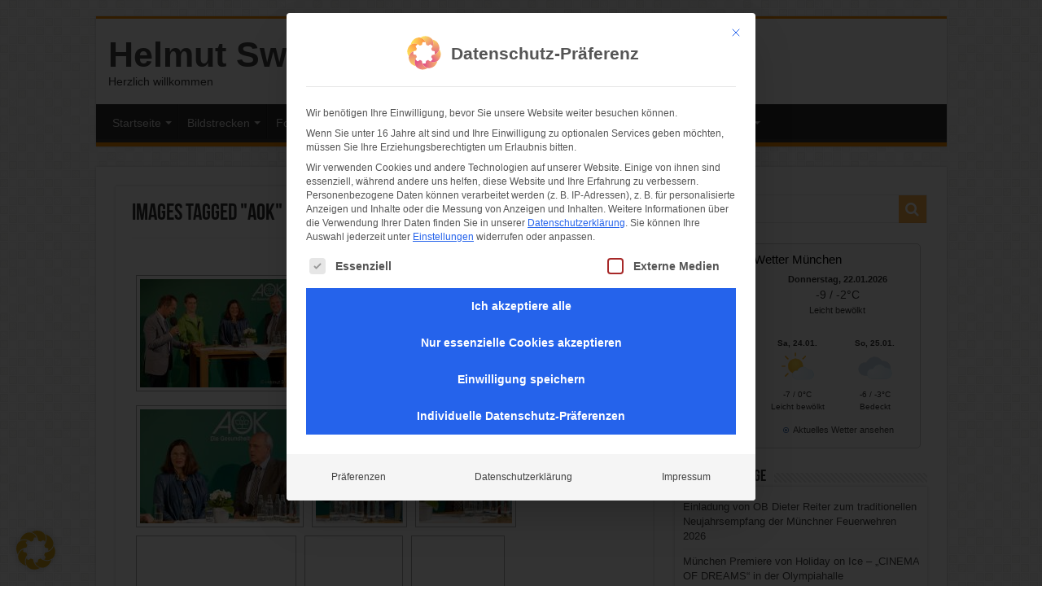

--- FILE ---
content_type: text/html; charset=UTF-8
request_url: https://www.helmut-swoboda.de/ngg_tag/aok/
body_size: 27349
content:
<!DOCTYPE html>
<html lang="de" prefix="og: http://ogp.me/ns#">
<head>
<meta charset="UTF-8" />
<link rel="pingback" href="https://www.helmut-swoboda.de/xmlrpc.php" />
<meta property="og:title" content="Images tagged &quot;aok&quot; - Helmut Swoboda Fotografie"/>
<meta property="og:type" content="article"/>
<meta property="og:description" content=""/>
<meta property="og:url" content=""/>
<meta property="og:site_name" content="Helmut Swoboda Fotografie"/>
<meta name='robots' content='index, follow, max-image-preview:large, max-snippet:-1, max-video-preview:-1' />
<script type="text/javascript">
/* <![CDATA[ */
window.koko_analytics = {"url":"https:\/\/www.helmut-swoboda.de\/wp-admin\/admin-ajax.php?action=koko_analytics_collect","site_url":"https:\/\/www.helmut-swoboda.de","post_id":6712,"path":"\/ngg_tag\/aok\/","method":"none","use_cookie":false};
/* ]]> */
</script>

	<!-- This site is optimized with the Yoast SEO plugin v26.8 - https://yoast.com/product/yoast-seo-wordpress/ -->
	<title>AOK Archive - Helmut Swoboda Fotografie</title>
	<meta name="description" content="Helmut Swoboda Fotografie" />
	<link rel="canonical" href="https://www.helmut-swoboda.de/ngg_tag/aok/" />
	<meta property="og:locale" content="de_DE" />
	<meta property="og:type" content="article" />
	<meta property="og:title" content="AOK Archive - Helmut Swoboda Fotografie" />
	<meta property="og:description" content="Helmut Swoboda Fotografie" />
	<meta property="og:url" content="https://www.helmut-swoboda.de/ngg_tag/aok/" />
	<meta property="og:site_name" content="Helmut Swoboda Fotografie" />
	<meta name="twitter:card" content="summary_large_image" />
	<meta name="twitter:site" content="@swoboda_foto" />
	<script type="application/ld+json" class="yoast-schema-graph">{"@context":"https://schema.org","@graph":[{"@type":"CollectionPage","@id":"https://www.helmut-swoboda.de/ngg_tag/aok/","url":"https://www.helmut-swoboda.de/ngg_tag/aok/","name":"AOK Archive - Helmut Swoboda Fotografie","isPartOf":{"@id":"https://www.helmut-swoboda.de/#website"},"description":"Helmut Swoboda Fotografie","breadcrumb":{"@id":"https://www.helmut-swoboda.de/ngg_tag/aok/#breadcrumb"},"inLanguage":"de"},{"@type":"BreadcrumbList","@id":"https://www.helmut-swoboda.de/ngg_tag/aok/#breadcrumb","itemListElement":[{"@type":"ListItem","position":1,"name":"Home","item":"https://www.helmut-swoboda.de/"},{"@type":"ListItem","position":2,"name":"AOK"}]},{"@type":"WebSite","@id":"https://www.helmut-swoboda.de/#website","url":"https://www.helmut-swoboda.de/","name":"Helmut Swoboda Fotografie","description":"Herzlich willkommen","publisher":{"@id":"https://www.helmut-swoboda.de/#/schema/person/b1549dd5e7abcff677257e752bdf7fb2"},"potentialAction":[{"@type":"SearchAction","target":{"@type":"EntryPoint","urlTemplate":"https://www.helmut-swoboda.de/?s={search_term_string}"},"query-input":{"@type":"PropertyValueSpecification","valueRequired":true,"valueName":"search_term_string"}}],"inLanguage":"de"},{"@type":["Person","Organization"],"@id":"https://www.helmut-swoboda.de/#/schema/person/b1549dd5e7abcff677257e752bdf7fb2","name":"Helmut Swoboda","logo":{"@id":"https://www.helmut-swoboda.de/#/schema/person/image/"},"sameAs":["https://www.helmut-swoboda.de/","https://www.facebook.com/helmut.swoboda.3/"]}]}</script>
	<!-- / Yoast SEO plugin. -->


<link rel='dns-prefetch' href='//cdn.jsdelivr.net' />
<link rel='dns-prefetch' href='//code.jquery.com' />
<link rel="alternate" title="oEmbed (JSON)" type="application/json+oembed" href="https://www.helmut-swoboda.de/wp-json/oembed/1.0/embed?url" />
<link rel="alternate" title="oEmbed (XML)" type="text/xml+oembed" href="https://www.helmut-swoboda.de/wp-json/oembed/1.0/embed?url&#038;format=xml" />
<style id='wp-img-auto-sizes-contain-inline-css' type='text/css'>
img:is([sizes=auto i],[sizes^="auto," i]){contain-intrinsic-size:3000px 1500px}
/*# sourceURL=wp-img-auto-sizes-contain-inline-css */
</style>
<style id='wp-block-library-inline-css' type='text/css'>
:root{--wp-block-synced-color:#7a00df;--wp-block-synced-color--rgb:122,0,223;--wp-bound-block-color:var(--wp-block-synced-color);--wp-editor-canvas-background:#ddd;--wp-admin-theme-color:#007cba;--wp-admin-theme-color--rgb:0,124,186;--wp-admin-theme-color-darker-10:#006ba1;--wp-admin-theme-color-darker-10--rgb:0,107,160.5;--wp-admin-theme-color-darker-20:#005a87;--wp-admin-theme-color-darker-20--rgb:0,90,135;--wp-admin-border-width-focus:2px}@media (min-resolution:192dpi){:root{--wp-admin-border-width-focus:1.5px}}.wp-element-button{cursor:pointer}:root .has-very-light-gray-background-color{background-color:#eee}:root .has-very-dark-gray-background-color{background-color:#313131}:root .has-very-light-gray-color{color:#eee}:root .has-very-dark-gray-color{color:#313131}:root .has-vivid-green-cyan-to-vivid-cyan-blue-gradient-background{background:linear-gradient(135deg,#00d084,#0693e3)}:root .has-purple-crush-gradient-background{background:linear-gradient(135deg,#34e2e4,#4721fb 50%,#ab1dfe)}:root .has-hazy-dawn-gradient-background{background:linear-gradient(135deg,#faaca8,#dad0ec)}:root .has-subdued-olive-gradient-background{background:linear-gradient(135deg,#fafae1,#67a671)}:root .has-atomic-cream-gradient-background{background:linear-gradient(135deg,#fdd79a,#004a59)}:root .has-nightshade-gradient-background{background:linear-gradient(135deg,#330968,#31cdcf)}:root .has-midnight-gradient-background{background:linear-gradient(135deg,#020381,#2874fc)}:root{--wp--preset--font-size--normal:16px;--wp--preset--font-size--huge:42px}.has-regular-font-size{font-size:1em}.has-larger-font-size{font-size:2.625em}.has-normal-font-size{font-size:var(--wp--preset--font-size--normal)}.has-huge-font-size{font-size:var(--wp--preset--font-size--huge)}.has-text-align-center{text-align:center}.has-text-align-left{text-align:left}.has-text-align-right{text-align:right}.has-fit-text{white-space:nowrap!important}#end-resizable-editor-section{display:none}.aligncenter{clear:both}.items-justified-left{justify-content:flex-start}.items-justified-center{justify-content:center}.items-justified-right{justify-content:flex-end}.items-justified-space-between{justify-content:space-between}.screen-reader-text{border:0;clip-path:inset(50%);height:1px;margin:-1px;overflow:hidden;padding:0;position:absolute;width:1px;word-wrap:normal!important}.screen-reader-text:focus{background-color:#ddd;clip-path:none;color:#444;display:block;font-size:1em;height:auto;left:5px;line-height:normal;padding:15px 23px 14px;text-decoration:none;top:5px;width:auto;z-index:100000}html :where(.has-border-color){border-style:solid}html :where([style*=border-top-color]){border-top-style:solid}html :where([style*=border-right-color]){border-right-style:solid}html :where([style*=border-bottom-color]){border-bottom-style:solid}html :where([style*=border-left-color]){border-left-style:solid}html :where([style*=border-width]){border-style:solid}html :where([style*=border-top-width]){border-top-style:solid}html :where([style*=border-right-width]){border-right-style:solid}html :where([style*=border-bottom-width]){border-bottom-style:solid}html :where([style*=border-left-width]){border-left-style:solid}html :where(img[class*=wp-image-]){height:auto;max-width:100%}:where(figure){margin:0 0 1em}html :where(.is-position-sticky){--wp-admin--admin-bar--position-offset:var(--wp-admin--admin-bar--height,0px)}@media screen and (max-width:600px){html :where(.is-position-sticky){--wp-admin--admin-bar--position-offset:0px}}

/*# sourceURL=wp-block-library-inline-css */
</style><style id='global-styles-inline-css' type='text/css'>
:root{--wp--preset--aspect-ratio--square: 1;--wp--preset--aspect-ratio--4-3: 4/3;--wp--preset--aspect-ratio--3-4: 3/4;--wp--preset--aspect-ratio--3-2: 3/2;--wp--preset--aspect-ratio--2-3: 2/3;--wp--preset--aspect-ratio--16-9: 16/9;--wp--preset--aspect-ratio--9-16: 9/16;--wp--preset--color--black: #000000;--wp--preset--color--cyan-bluish-gray: #abb8c3;--wp--preset--color--white: #ffffff;--wp--preset--color--pale-pink: #f78da7;--wp--preset--color--vivid-red: #cf2e2e;--wp--preset--color--luminous-vivid-orange: #ff6900;--wp--preset--color--luminous-vivid-amber: #fcb900;--wp--preset--color--light-green-cyan: #7bdcb5;--wp--preset--color--vivid-green-cyan: #00d084;--wp--preset--color--pale-cyan-blue: #8ed1fc;--wp--preset--color--vivid-cyan-blue: #0693e3;--wp--preset--color--vivid-purple: #9b51e0;--wp--preset--gradient--vivid-cyan-blue-to-vivid-purple: linear-gradient(135deg,rgb(6,147,227) 0%,rgb(155,81,224) 100%);--wp--preset--gradient--light-green-cyan-to-vivid-green-cyan: linear-gradient(135deg,rgb(122,220,180) 0%,rgb(0,208,130) 100%);--wp--preset--gradient--luminous-vivid-amber-to-luminous-vivid-orange: linear-gradient(135deg,rgb(252,185,0) 0%,rgb(255,105,0) 100%);--wp--preset--gradient--luminous-vivid-orange-to-vivid-red: linear-gradient(135deg,rgb(255,105,0) 0%,rgb(207,46,46) 100%);--wp--preset--gradient--very-light-gray-to-cyan-bluish-gray: linear-gradient(135deg,rgb(238,238,238) 0%,rgb(169,184,195) 100%);--wp--preset--gradient--cool-to-warm-spectrum: linear-gradient(135deg,rgb(74,234,220) 0%,rgb(151,120,209) 20%,rgb(207,42,186) 40%,rgb(238,44,130) 60%,rgb(251,105,98) 80%,rgb(254,248,76) 100%);--wp--preset--gradient--blush-light-purple: linear-gradient(135deg,rgb(255,206,236) 0%,rgb(152,150,240) 100%);--wp--preset--gradient--blush-bordeaux: linear-gradient(135deg,rgb(254,205,165) 0%,rgb(254,45,45) 50%,rgb(107,0,62) 100%);--wp--preset--gradient--luminous-dusk: linear-gradient(135deg,rgb(255,203,112) 0%,rgb(199,81,192) 50%,rgb(65,88,208) 100%);--wp--preset--gradient--pale-ocean: linear-gradient(135deg,rgb(255,245,203) 0%,rgb(182,227,212) 50%,rgb(51,167,181) 100%);--wp--preset--gradient--electric-grass: linear-gradient(135deg,rgb(202,248,128) 0%,rgb(113,206,126) 100%);--wp--preset--gradient--midnight: linear-gradient(135deg,rgb(2,3,129) 0%,rgb(40,116,252) 100%);--wp--preset--font-size--small: 13px;--wp--preset--font-size--medium: 20px;--wp--preset--font-size--large: 36px;--wp--preset--font-size--x-large: 42px;--wp--preset--spacing--20: 0.44rem;--wp--preset--spacing--30: 0.67rem;--wp--preset--spacing--40: 1rem;--wp--preset--spacing--50: 1.5rem;--wp--preset--spacing--60: 2.25rem;--wp--preset--spacing--70: 3.38rem;--wp--preset--spacing--80: 5.06rem;--wp--preset--shadow--natural: 6px 6px 9px rgba(0, 0, 0, 0.2);--wp--preset--shadow--deep: 12px 12px 50px rgba(0, 0, 0, 0.4);--wp--preset--shadow--sharp: 6px 6px 0px rgba(0, 0, 0, 0.2);--wp--preset--shadow--outlined: 6px 6px 0px -3px rgb(255, 255, 255), 6px 6px rgb(0, 0, 0);--wp--preset--shadow--crisp: 6px 6px 0px rgb(0, 0, 0);}:where(.is-layout-flex){gap: 0.5em;}:where(.is-layout-grid){gap: 0.5em;}body .is-layout-flex{display: flex;}.is-layout-flex{flex-wrap: wrap;align-items: center;}.is-layout-flex > :is(*, div){margin: 0;}body .is-layout-grid{display: grid;}.is-layout-grid > :is(*, div){margin: 0;}:where(.wp-block-columns.is-layout-flex){gap: 2em;}:where(.wp-block-columns.is-layout-grid){gap: 2em;}:where(.wp-block-post-template.is-layout-flex){gap: 1.25em;}:where(.wp-block-post-template.is-layout-grid){gap: 1.25em;}.has-black-color{color: var(--wp--preset--color--black) !important;}.has-cyan-bluish-gray-color{color: var(--wp--preset--color--cyan-bluish-gray) !important;}.has-white-color{color: var(--wp--preset--color--white) !important;}.has-pale-pink-color{color: var(--wp--preset--color--pale-pink) !important;}.has-vivid-red-color{color: var(--wp--preset--color--vivid-red) !important;}.has-luminous-vivid-orange-color{color: var(--wp--preset--color--luminous-vivid-orange) !important;}.has-luminous-vivid-amber-color{color: var(--wp--preset--color--luminous-vivid-amber) !important;}.has-light-green-cyan-color{color: var(--wp--preset--color--light-green-cyan) !important;}.has-vivid-green-cyan-color{color: var(--wp--preset--color--vivid-green-cyan) !important;}.has-pale-cyan-blue-color{color: var(--wp--preset--color--pale-cyan-blue) !important;}.has-vivid-cyan-blue-color{color: var(--wp--preset--color--vivid-cyan-blue) !important;}.has-vivid-purple-color{color: var(--wp--preset--color--vivid-purple) !important;}.has-black-background-color{background-color: var(--wp--preset--color--black) !important;}.has-cyan-bluish-gray-background-color{background-color: var(--wp--preset--color--cyan-bluish-gray) !important;}.has-white-background-color{background-color: var(--wp--preset--color--white) !important;}.has-pale-pink-background-color{background-color: var(--wp--preset--color--pale-pink) !important;}.has-vivid-red-background-color{background-color: var(--wp--preset--color--vivid-red) !important;}.has-luminous-vivid-orange-background-color{background-color: var(--wp--preset--color--luminous-vivid-orange) !important;}.has-luminous-vivid-amber-background-color{background-color: var(--wp--preset--color--luminous-vivid-amber) !important;}.has-light-green-cyan-background-color{background-color: var(--wp--preset--color--light-green-cyan) !important;}.has-vivid-green-cyan-background-color{background-color: var(--wp--preset--color--vivid-green-cyan) !important;}.has-pale-cyan-blue-background-color{background-color: var(--wp--preset--color--pale-cyan-blue) !important;}.has-vivid-cyan-blue-background-color{background-color: var(--wp--preset--color--vivid-cyan-blue) !important;}.has-vivid-purple-background-color{background-color: var(--wp--preset--color--vivid-purple) !important;}.has-black-border-color{border-color: var(--wp--preset--color--black) !important;}.has-cyan-bluish-gray-border-color{border-color: var(--wp--preset--color--cyan-bluish-gray) !important;}.has-white-border-color{border-color: var(--wp--preset--color--white) !important;}.has-pale-pink-border-color{border-color: var(--wp--preset--color--pale-pink) !important;}.has-vivid-red-border-color{border-color: var(--wp--preset--color--vivid-red) !important;}.has-luminous-vivid-orange-border-color{border-color: var(--wp--preset--color--luminous-vivid-orange) !important;}.has-luminous-vivid-amber-border-color{border-color: var(--wp--preset--color--luminous-vivid-amber) !important;}.has-light-green-cyan-border-color{border-color: var(--wp--preset--color--light-green-cyan) !important;}.has-vivid-green-cyan-border-color{border-color: var(--wp--preset--color--vivid-green-cyan) !important;}.has-pale-cyan-blue-border-color{border-color: var(--wp--preset--color--pale-cyan-blue) !important;}.has-vivid-cyan-blue-border-color{border-color: var(--wp--preset--color--vivid-cyan-blue) !important;}.has-vivid-purple-border-color{border-color: var(--wp--preset--color--vivid-purple) !important;}.has-vivid-cyan-blue-to-vivid-purple-gradient-background{background: var(--wp--preset--gradient--vivid-cyan-blue-to-vivid-purple) !important;}.has-light-green-cyan-to-vivid-green-cyan-gradient-background{background: var(--wp--preset--gradient--light-green-cyan-to-vivid-green-cyan) !important;}.has-luminous-vivid-amber-to-luminous-vivid-orange-gradient-background{background: var(--wp--preset--gradient--luminous-vivid-amber-to-luminous-vivid-orange) !important;}.has-luminous-vivid-orange-to-vivid-red-gradient-background{background: var(--wp--preset--gradient--luminous-vivid-orange-to-vivid-red) !important;}.has-very-light-gray-to-cyan-bluish-gray-gradient-background{background: var(--wp--preset--gradient--very-light-gray-to-cyan-bluish-gray) !important;}.has-cool-to-warm-spectrum-gradient-background{background: var(--wp--preset--gradient--cool-to-warm-spectrum) !important;}.has-blush-light-purple-gradient-background{background: var(--wp--preset--gradient--blush-light-purple) !important;}.has-blush-bordeaux-gradient-background{background: var(--wp--preset--gradient--blush-bordeaux) !important;}.has-luminous-dusk-gradient-background{background: var(--wp--preset--gradient--luminous-dusk) !important;}.has-pale-ocean-gradient-background{background: var(--wp--preset--gradient--pale-ocean) !important;}.has-electric-grass-gradient-background{background: var(--wp--preset--gradient--electric-grass) !important;}.has-midnight-gradient-background{background: var(--wp--preset--gradient--midnight) !important;}.has-small-font-size{font-size: var(--wp--preset--font-size--small) !important;}.has-medium-font-size{font-size: var(--wp--preset--font-size--medium) !important;}.has-large-font-size{font-size: var(--wp--preset--font-size--large) !important;}.has-x-large-font-size{font-size: var(--wp--preset--font-size--x-large) !important;}
/*# sourceURL=global-styles-inline-css */
</style>

<style id='classic-theme-styles-inline-css' type='text/css'>
/*! This file is auto-generated */
.wp-block-button__link{color:#fff;background-color:#32373c;border-radius:9999px;box-shadow:none;text-decoration:none;padding:calc(.667em + 2px) calc(1.333em + 2px);font-size:1.125em}.wp-block-file__button{background:#32373c;color:#fff;text-decoration:none}
/*# sourceURL=/wp-includes/css/classic-themes.min.css */
</style>
<!-- <link rel='stylesheet' id='ngg_trigger_buttons-css' href='https://www.helmut-swoboda.de/wp-content/plugins/nextgen-gallery/static/GalleryDisplay/trigger_buttons.css' type='text/css' media='all' /> -->
<!-- <link rel='stylesheet' id='photocrati-nextgen_pro_lightbox-0-css' href='https://www.helmut-swoboda.de/wp-content/plugins/nextgen-gallery-pro/static/Lightbox/style.css' type='text/css' media='all' /> -->
<!-- <link rel='stylesheet' id='photocrati-nextgen_pro_lightbox-1-css' href='https://www.helmut-swoboda.de/wp-content/plugins/nextgen-gallery-pro/static/Lightbox/theme/galleria.nextgen_pro_lightbox.css' type='text/css' media='all' /> -->
<!-- <link rel='stylesheet' id='fontawesome_v4_shim_style-css' href='https://www.helmut-swoboda.de/wp-content/plugins/nextgen-gallery/static/FontAwesome/css/v4-shims.min.css' type='text/css' media='all' /> -->
<!-- <link rel='stylesheet' id='fontawesome-css' href='https://www.helmut-swoboda.de/wp-content/plugins/nextgen-gallery/static/FontAwesome/css/all.min.css' type='text/css' media='all' /> -->
<!-- <link rel='stylesheet' id='ngg-pro-add-to-cart-css' href='https://www.helmut-swoboda.de/wp-content/plugins/nextgen-gallery-pro/static/Commerce/AddToCartSidebar/style.css' type='text/css' media='all' /> -->
<!-- <link rel='stylesheet' id='animations.css-css' href='https://www.helmut-swoboda.de/wp-content/plugins/nextgen-gallery-pro/static/Display/Animations/animate.min.css' type='text/css' media='all' /> -->
<!-- <link rel='stylesheet' id='nextgen_pagination_style-css' href='https://www.helmut-swoboda.de/wp-content/plugins/nextgen-gallery/static/GalleryDisplay/pagination_style.css' type='text/css' media='all' /> -->
<!-- <link rel='stylesheet' id='nextgen_basic_thumbnails_style-css' href='https://www.helmut-swoboda.de/wp-content/plugins/nextgen-gallery/static/Thumbnails/nextgen_basic_thumbnails.css' type='text/css' media='all' /> -->
<!-- <link rel='stylesheet' id='photocrati-image_protection-css-css' href='https://www.helmut-swoboda.de/wp-content/plugins/nextgen-gallery-pro/static/Display/ImageProtection/style.css' type='text/css' media='all' /> -->
<!-- <link rel='stylesheet' id='tie-style-css' href='https://www.helmut-swoboda.de/wp-content/themes/sahifa/style.css' type='text/css' media='all' /> -->
<!-- <link rel='stylesheet' id='tie-ilightbox-skin-css' href='https://www.helmut-swoboda.de/wp-content/themes/sahifa/css/ilightbox/dark-skin/skin.css' type='text/css' media='all' /> -->
<!-- <link rel='stylesheet' id='borlabs-cookie-custom-css' href='https://www.helmut-swoboda.de/wp-content/cache/borlabs-cookie/1/borlabs-cookie-1-de.css' type='text/css' media='all' /> -->
<link rel="stylesheet" type="text/css" href="//www.helmut-swoboda.de/wp-content/cache/wpfc-minified/6k1k1750/842b8.css" media="all"/>
<script type="text/javascript" src="https://code.jquery.com/jquery-3.7.1.min.js" id="jquery-js"></script>
<script type="text/javascript" id="photocrati_ajax-js-extra">
/* <![CDATA[ */
var photocrati_ajax = {"url":"https://www.helmut-swoboda.de/index.php?photocrati_ajax=1","rest_url":"https://www.helmut-swoboda.de/wp-json/","wp_home_url":"https://www.helmut-swoboda.de","wp_site_url":"https://www.helmut-swoboda.de","wp_root_url":"https://www.helmut-swoboda.de","wp_plugins_url":"https://www.helmut-swoboda.de/wp-content/plugins","wp_content_url":"https://www.helmut-swoboda.de/wp-content","wp_includes_url":"https://www.helmut-swoboda.de/wp-includes/","ngg_param_slug":"nggallery","rest_nonce":"f279f2c744"};
//# sourceURL=photocrati_ajax-js-extra
/* ]]> */
</script>
<script type="text/javascript" src="https://www.helmut-swoboda.de/wp-content/plugins/nextgen-gallery/static/Legacy/ajax.min.js" id="photocrati_ajax-js"></script>
<script type="text/javascript" src="https://www.helmut-swoboda.de/wp-content/plugins/nextgen-gallery/static/FontAwesome/js/v4-shims.min.js" id="fontawesome_v4_shim-js"></script>
<script type="text/javascript" defer crossorigin="anonymous" data-auto-replace-svg="false" data-keep-original-source="false" data-search-pseudo-elements src="https://www.helmut-swoboda.de/wp-content/plugins/nextgen-gallery/static/FontAwesome/js/all.min.js" id="fontawesome-js"></script>
<script type="text/javascript" src="https://cdn.jsdelivr.net/npm/js-cookie@2.2.0/src/js.cookie.min.js" id="js-cookie-js"></script>
<script type="text/javascript" src="https://www.helmut-swoboda.de/wp-content/plugins/nextgen-gallery-pro/static/Commerce/lib/sprintf.js" id="sprintf-js"></script>
<script type="text/javascript" src="https://www.helmut-swoboda.de/wp-content/plugins/nextgen-gallery-pro/static/DisplayTypes/Galleria/galleria-1.6.1.js" id="ngg_galleria-js"></script>
<script type="text/javascript" src="https://www.helmut-swoboda.de/wp-content/plugins/nextgen-gallery-pro/static/DisplayTypes/Galleria/ngg_galleria.js" id="ngg_galleria_init-js"></script>
<script type="text/javascript" src="https://www.helmut-swoboda.de/wp-content/plugins/nextgen-gallery/static/Thumbnails/nextgen_basic_thumbnails.js" id="nextgen_basic_thumbnails_script-js"></script>
<script type="text/javascript" src="https://www.helmut-swoboda.de/wp-content/plugins/nextgen-gallery/static/Thumbnails/ajax_pagination.js" id="nextgen-basic-thumbnails-ajax-pagination-js"></script>
<script type="text/javascript" src="https://www.helmut-swoboda.de/wp-content/plugins/nextgen-gallery-pro/static/Display/ImageProtection/pressure.js" id="pressure-js"></script>
<script type="text/javascript" id="photocrati-image_protection-js-js-extra">
/* <![CDATA[ */
var photocrati_image_protection_global = {"enabled":"0"};
//# sourceURL=photocrati-image_protection-js-js-extra
/* ]]> */
</script>
<script type="text/javascript" src="https://www.helmut-swoboda.de/wp-content/plugins/nextgen-gallery-pro/static/Display/ImageProtection/main.js" id="photocrati-image_protection-js-js"></script>
<script type="text/javascript" src="https://code.jquery.com/jquery-migrate-3.5.2.min.js" id="jquery-migrate-js"></script>
<script data-no-optimize="1" data-no-minify="1" data-cfasync="false" type="text/javascript" src="https://www.helmut-swoboda.de/wp-content/cache/borlabs-cookie/1/borlabs-cookie-config-de.json.js" id="borlabs-cookie-config-js"></script>
<script data-no-optimize="1" data-no-minify="1" data-cfasync="false" type="text/javascript" src="https://www.helmut-swoboda.de/wp-content/plugins/borlabs-cookie/assets/javascript/borlabs-cookie-prioritize.min.js" id="borlabs-cookie-prioritize-js"></script>
<link rel="https://api.w.org/" href="https://www.helmut-swoboda.de/wp-json/" /><link rel="alternate" title="JSON" type="application/json" href="https://www.helmut-swoboda.de/wp-json/wp/v2/posts/0" /><link rel="EditURI" type="application/rsd+xml" title="RSD" href="https://www.helmut-swoboda.de/xmlrpc.php?rsd" />
<link rel="shortcut icon" href="https://www.helmut-swoboda.de/wp-content/uploads/H2-400x266.jpg" title="Favicon" />
<!--[if IE]>
<script type="text/javascript">jQuery(document).ready(function (){ jQuery(".menu-item").has("ul").children("a").attr("aria-haspopup", "true");});</script>
<![endif]-->
<!--[if lt IE 9]>
<script src="https://www.helmut-swoboda.de/wp-content/themes/sahifa/js/html5.js"></script>
<script src="https://www.helmut-swoboda.de/wp-content/themes/sahifa/js/selectivizr-min.js"></script>
<![endif]-->
<!--[if IE 9]>
<link rel="stylesheet" type="text/css" media="all" href="https://www.helmut-swoboda.de/wp-content/themes/sahifa/css/ie9.css" />
<![endif]-->
<!--[if IE 8]>
<link rel="stylesheet" type="text/css" media="all" href="https://www.helmut-swoboda.de/wp-content/themes/sahifa/css/ie8.css" />
<![endif]-->
<!--[if IE 7]>
<link rel="stylesheet" type="text/css" media="all" href="https://www.helmut-swoboda.de/wp-content/themes/sahifa/css/ie7.css" />
<![endif]-->

<meta http-equiv="X-UA-Compatible" content="IE=edge,chrome=1" />
<meta name="viewport" content="width=device-width, initial-scale=1.0" />



<style type="text/css" media="screen">

body{
	font-family: Arial, Helvetica, sans-serif;
}
#main-nav, #main-nav ul li a{
	font-size : 14px;
}
.ei-title h2, .slider-caption h2 a, .content .slider-caption h2 a, .slider-caption h2, .content .slider-caption h2, .content .ei-title h2{
	font-size : 20px;
}

body.single .post .entry a, body.page .post .entry a {
	color: #2377ed;
}
		
body.single .post .entry a:hover, body.page .post .entry a:hover {
	color: #1505fc;
	text-decoration: underline;
}
		
</style>

<!-- <link rel='stylesheet' id='shariffcss-css' href='https://www.helmut-swoboda.de/wp-content/plugins/shariff/css/shariff.min.css' type='text/css' media='all' /> -->
<link rel="stylesheet" type="text/css" href="//www.helmut-swoboda.de/wp-content/cache/wpfc-minified/d48njvl/841n7.css" media="all"/>
</head>
<body data-rsssl=1 id="top" class="wp-singular -template-default page page-id- page-parent wp-theme-sahifa lazy-enabled">

<div class="wrapper-outer">

	<div class="background-cover"></div>

	<aside id="slide-out">

			<div class="search-mobile">
			<form method="get" id="searchform-mobile" action="https://www.helmut-swoboda.de/">
				<button class="search-button" type="submit" value="Suche..."><i class="fa fa-search"></i></button>
				<input type="text" id="s-mobile" name="s" title="Suche..." value="Suche..." onfocus="if (this.value == 'Suche...') {this.value = '';}" onblur="if (this.value == '') {this.value = 'Suche...';}"  />
			</form>
		</div><!-- .search-mobile /-->
	
			<div class="social-icons">
		<a class="ttip-none" title="Facebook" href="http://www.facebook.com/swobodahelmut" target="_blank"><i class="fa fa-facebook"></i></a>
			</div>

	
		<div id="mobile-menu" ></div>
	</aside><!-- #slide-out /-->

		<div id="wrapper" class="boxed">
		<div class="inner-wrapper">

		<header id="theme-header" class="theme-header">
			
		<div class="header-content">

					<a id="slide-out-open" class="slide-out-open" href="#"><span></span></a>
		
			<div class="logo">
			<h2>				<a  href="https://www.helmut-swoboda.de/">Helmut Swoboda Fotografie</a>
				<span>Herzlich willkommen</span>
							</h2>			</div><!-- .logo /-->
						<div class="clear"></div>

		</div>
													<nav id="main-nav" class="fixed-enabled">
				<div class="container">

				
					<div class="main-menu"><ul id="menu-start" class="menu"><li id="menu-item-17" class="menu-item menu-item-type-custom menu-item-object-custom menu-item-has-children menu-item-17"><a href="https://helmut-swoboda.de">Startseite</a>
<ul class="sub-menu menu-sub-content">
	<li id="menu-item-2167" class="menu-item menu-item-type-taxonomy menu-item-object-category menu-item-2167"><a title="Aktuelles" href="https://www.helmut-swoboda.de/category/aktuelles/">Aktuelles</a></li>
	<li id="menu-item-2170" class="menu-item menu-item-type-taxonomy menu-item-object-category menu-item-2170"><a title="München&#8217;s Feste" href="https://www.helmut-swoboda.de/category/muenchens-feste/">München&#8217;s Feste</a></li>
	<li id="menu-item-2166" class="menu-item menu-item-type-taxonomy menu-item-object-category menu-item-2166"><a title="Sport" href="https://www.helmut-swoboda.de/category/sport/">Sport</a></li>
	<li id="menu-item-2169" class="menu-item menu-item-type-taxonomy menu-item-object-category menu-item-2169"><a title="Fashion" href="https://www.helmut-swoboda.de/category/fashion/">Fashion</a></li>
	<li id="menu-item-2171" class="menu-item menu-item-type-taxonomy menu-item-object-category menu-item-2171"><a title="Musik &#038; Konzerte" href="https://www.helmut-swoboda.de/category/musik-konzerte/">Musik &amp; Konzerte</a></li>
	<li id="menu-item-2168" class="menu-item menu-item-type-taxonomy menu-item-object-category menu-item-2168"><a title="Fasching" href="https://www.helmut-swoboda.de/category/fasching/">Fasching</a></li>
	<li id="menu-item-2172" class="menu-item menu-item-type-taxonomy menu-item-object-category menu-item-2172"><a title="Stadtpolitik München" href="https://www.helmut-swoboda.de/category/stadtpolitik-muenchen/">Stadtpolitik München</a></li>
	<li id="menu-item-2173" class="menu-item menu-item-type-taxonomy menu-item-object-category menu-item-2173"><a title="Vermischtes" href="https://www.helmut-swoboda.de/category/vermischtes/">Vermischtes</a></li>
</ul>
</li>
<li id="menu-item-137" class="menu-item menu-item-type-post_type menu-item-object-page menu-item-has-children menu-item-137"><a title="Bildstrecken" href="https://www.helmut-swoboda.de/bildstrecken/">Bildstrecken</a>
<ul class="sub-menu menu-sub-content">
	<li id="menu-item-3470" class="menu-item menu-item-type-post_type menu-item-object-page menu-item-3470"><a title="Fasching" href="https://www.helmut-swoboda.de/fasching/">Fasching</a></li>
	<li id="menu-item-24437" class="menu-item menu-item-type-post_type menu-item-object-page menu-item-has-children menu-item-24437"><a href="https://www.helmut-swoboda.de/aktuelle-bildstrecken/">aktuelle Bildstrecken</a>
	<ul class="sub-menu menu-sub-content">
		<li id="menu-item-27326" class="menu-item menu-item-type-post_type menu-item-object-page menu-item-27326"><a title="Meine Covid-19 Galerie" href="https://www.helmut-swoboda.de/meine-covid-19-galerie/">Covid-19 Galerie</a></li>
		<li id="menu-item-3452" class="menu-item menu-item-type-post_type menu-item-object-page menu-item-has-children menu-item-3452"><a title="Fashion ( Angermaier Trachten, Modenschauen, Mode Events )" href="https://www.helmut-swoboda.de/fashion/">Fashion ( Angermaier Trachten, Modenschauen, Mode Events )</a>
		<ul class="sub-menu menu-sub-content">
			<li id="menu-item-41017" class="menu-item menu-item-type-custom menu-item-object-custom menu-item-41017"><a href="https://www.helmut-swoboda.de/fashion/nggallery/angermaier-trachten">Angermaier Trachten</a></li>
			<li id="menu-item-41018" class="menu-item menu-item-type-custom menu-item-object-custom menu-item-41018"><a href="https://www.helmut-swoboda.de/fashion/nggallery/muenchner-modepreis">Münchner Modepreis</a></li>
			<li id="menu-item-41016" class="menu-item menu-item-type-custom menu-item-object-custom menu-item-41016"><a href="https://www.helmut-swoboda.de/fashion/nggallery/modenschauen">Modenschauen</a></li>
			<li id="menu-item-41019" class="menu-item menu-item-type-custom menu-item-object-custom menu-item-41019"><a href="https://www.helmut-swoboda.de/fashion/nggallery/weitere-mode-events">weitere Mode Events</a></li>
		</ul>
</li>
		<li id="menu-item-3354" class="menu-item menu-item-type-post_type menu-item-object-page menu-item-3354"><a title="Fotoausflüge in und um München &#038; Urlaubsfotos" href="https://www.helmut-swoboda.de/fotoausfluege-in-und-um-muenchen/">Fotoausflüge in und um München &#038; Urlaubsfotos</a></li>
		<li id="menu-item-22143" class="menu-item menu-item-type-post_type menu-item-object-page menu-item-22143"><a title="Tierpark Hellabrunn" href="https://www.helmut-swoboda.de/tierpark-hellabrunn/">Tierpark Hellabrunn</a></li>
		<li id="menu-item-26488" class="menu-item menu-item-type-post_type menu-item-object-page menu-item-26488"><a href="https://www.helmut-swoboda.de/deutsches-theater-presscalls-pressetermine/">Deutsches Theater – Presscalls / Pressetermine</a></li>
		<li id="menu-item-9165" class="menu-item menu-item-type-post_type menu-item-object-page menu-item-9165"><a href="https://www.helmut-swoboda.de/deutsches-museum/">Deutsches Museum</a></li>
		<li id="menu-item-44282" class="menu-item menu-item-type-post_type menu-item-object-page menu-item-44282"><a href="https://www.helmut-swoboda.de/internationale-fuerstenfelder-naturfototage/">Internationale Fürstenfelder Naturfototage</a></li>
		<li id="menu-item-57238" class="menu-item menu-item-type-post_type menu-item-object-page menu-item-57238"><a href="https://www.helmut-swoboda.de/feuerwehr-polizei-und-rettung/">Feuerwehr, Polizei und Rettung</a></li>
		<li id="menu-item-87642" class="menu-item menu-item-type-post_type menu-item-object-page menu-item-87642"><a title="IAA MOBILITY" href="https://www.helmut-swoboda.de/iaa-mobility/">IAA MOBILITY</a></li>
		<li id="menu-item-45385" class="menu-item menu-item-type-post_type menu-item-object-page menu-item-45385"><a title="Kaltenberger Ritterturnier" href="https://www.helmut-swoboda.de/kaltenberger-ritterturnier/">Kaltenberger Ritterturnier</a></li>
		<li id="menu-item-11360" class="menu-item menu-item-type-post_type menu-item-object-page menu-item-11360"><a href="https://www.helmut-swoboda.de/carmina-burana-cavallo-auf-schloss-kaltenberg/">Carmina Burana Cavallo auf Schloss Kaltenberg</a></li>
		<li id="menu-item-47473" class="menu-item menu-item-type-post_type menu-item-object-page menu-item-has-children menu-item-47473"><a href="https://www.helmut-swoboda.de/circus/">Circus</a>
		<ul class="sub-menu menu-sub-content">
			<li id="menu-item-47474" class="menu-item menu-item-type-custom menu-item-object-custom menu-item-47474"><a href="https://www.helmut-swoboda.de/circus/nggallery/circus-krone">Circus Krone</a></li>
			<li id="menu-item-47475" class="menu-item menu-item-type-custom menu-item-object-custom menu-item-47475"><a href="https://www.helmut-swoboda.de/circus/nggallery/circus-roncalli">Circus Roncalli</a></li>
			<li id="menu-item-47476" class="menu-item menu-item-type-custom menu-item-object-custom menu-item-47476"><a href="https://www.helmut-swoboda.de/circus/nggallery/circus/cirque-du-soleil-2020-totem">Cirque du Soleil &#8211; Totem</a></li>
			<li id="menu-item-101724" class="menu-item menu-item-type-custom menu-item-object-custom menu-item-101724"><a href="https://www.helmut-swoboda.de/circus/nggallery/circus/circus-busch-roland-2024-revival-premiere">Circus Busch-Roland</a></li>
		</ul>
</li>
		<li id="menu-item-25899" class="menu-item menu-item-type-post_type menu-item-object-page menu-item-25899"><a title="Deutscher Computerspielpreis" href="https://www.helmut-swoboda.de/deutscher-computerspielpreis/">Deutscher Computerspielpreis</a></li>
		<li id="menu-item-47829" class="menu-item menu-item-type-post_type menu-item-object-page menu-item-47829"><a title="Wahl der Bayerischen Bierkoenigin" href="https://www.helmut-swoboda.de/wahl-der-bayerischen-bierkoenigin/">Wahl der Bayerischen Bierkoenigin</a></li>
		<li id="menu-item-47915" class="menu-item menu-item-type-post_type menu-item-object-page menu-item-47915"><a href="https://www.helmut-swoboda.de/metzgersprung-muenchen/">Metzgersprung München</a></li>
		<li id="menu-item-48096" class="menu-item menu-item-type-post_type menu-item-object-page menu-item-48096"><a href="https://www.helmut-swoboda.de/dieter-reiter-weg-zum-ob/">Dieter Reiter – Weg zum OB</a></li>
	</ul>
</li>
	<li id="menu-item-24438" class="menu-item menu-item-type-post_type menu-item-object-page menu-item-has-children menu-item-24438"><a href="https://www.helmut-swoboda.de/bildstrecken-2012-2018/">Bildstrecken 2012-2018</a>
	<ul class="sub-menu menu-sub-content">
		<li id="menu-item-75662" class="menu-item menu-item-type-custom menu-item-object-custom menu-item-75662"><a href="https://www.helmut-swoboda.de/bildstrecken-2012-2018/nggallery/bildstrecken-2012-2018/totale-mondfinsternis-27-7-2018">Totale Mondfinsternis 27.7.2018</a></li>
		<li id="menu-item-75663" class="menu-item menu-item-type-custom menu-item-object-custom menu-item-75663"><a href="https://www.helmut-swoboda.de/bildstrecken-2012-2018/nggallery/bildstrecken-2012-2018/equilaland-eroeffnung-2018">Equilaland Eroeffnung 2018</a></li>
		<li id="menu-item-75664" class="menu-item menu-item-type-custom menu-item-object-custom menu-item-75664"><a href="https://www.helmut-swoboda.de/bildstrecken-2012-2018/nggallery/bildstrecken-2012-2018/soko-muenchen-fototermin-22-10-2018">SOKO MUENCHEN &#8211; Fototermin 22.10.2018</a></li>
		<li id="menu-item-75665" class="menu-item menu-item-type-custom menu-item-object-custom menu-item-75665"><a href="https://www.helmut-swoboda.de/bildstrecken-2012-2018/nggallery/bildstrecken-2012-2018/pixx-lounge-muenchen-14-9-2018">PIXX Lounge München 14.9.2018</a></li>
		<li id="menu-item-75666" class="menu-item menu-item-type-custom menu-item-object-custom menu-item-75666"><a href="https://www.helmut-swoboda.de/bildstrecken-2012-2018/nggallery/tabalugahaus-gut-dietlhofen">Tabalugahaus Gut Dietlhofen</a></li>
		<li id="menu-item-75667" class="menu-item menu-item-type-custom menu-item-object-custom menu-item-75667"><a href="https://www.helmut-swoboda.de/bildstrecken-2012-2018/nggallery/bildstrecken-2012-2018/gewandetes-wandern-2016">Gewandetes Wandern 2016</a></li>
		<li id="menu-item-75668" class="menu-item menu-item-type-custom menu-item-object-custom menu-item-75668"><a href="https://www.helmut-swoboda.de/bildstrecken-2012-2018/nggallery/hochwasser-in-polling">Hochwasser in Polling</a></li>
		<li id="menu-item-75669" class="menu-item menu-item-type-custom menu-item-object-custom menu-item-75669"><a href="https://www.helmut-swoboda.de/bildstrecken-2012-2018/nggallery/bildstrecken-2012-2018/zusammen-gegen-armut-6-6-2015">Zusammen gegen Armut 6.6.2015</a></li>
		<li id="menu-item-75670" class="menu-item menu-item-type-custom menu-item-object-custom menu-item-75670"><a href="https://www.helmut-swoboda.de/bildstrecken-2012-2018/nggallery/bildstrecken-2012-2018/g7-demo-2015">G7-Demo 2015</a></li>
		<li id="menu-item-75671" class="menu-item menu-item-type-custom menu-item-object-custom menu-item-75671"><a href="https://www.helmut-swoboda.de/bildstrecken-2012-2018/nggallery/bildstrecken-2012-2018/peter-maffay-doppelplatin-verleihung-08-05-2015">Peter Maffay &#8211; Doppelplatin Verleihung &#8211; 08.05.2015</a></li>
		<li id="menu-item-75672" class="menu-item menu-item-type-custom menu-item-object-custom menu-item-75672"><a href="https://www.helmut-swoboda.de/bildstrecken-2012-2018/nggallery/bildstrecken-2012-2018/shrek-das-musical">Shrek &#8211; Das Musical</a></li>
		<li id="menu-item-75674" class="menu-item menu-item-type-custom menu-item-object-custom menu-item-75674"><a href="https://www.helmut-swoboda.de/bildstrecken-2012-2018/nggallery/bildstrecken-2012-2018/artists-for-kids-2013">Artists for Kids 2013</a></li>
		<li id="menu-item-75673" class="menu-item menu-item-type-custom menu-item-object-custom menu-item-75673"><a href="https://www.helmut-swoboda.de/bildstrecken-2012-2018/nggallery/bildstrecken-2012-2018/columbia-spendet-waerme-2014">&#8222;COLUMBIA SPENDET WÄRME&#8220; 2014</a></li>
	</ul>
</li>
</ul>
</li>
<li id="menu-item-48724" class="menu-item menu-item-type-post_type menu-item-object-page menu-item-has-children menu-item-48724"><a href="https://www.helmut-swoboda.de/fotos-muenchner-feste/">Fotos Münchner Feste</a>
<ul class="sub-menu menu-sub-content">
	<li id="menu-item-48722" class="menu-item menu-item-type-post_type menu-item-object-page menu-item-has-children menu-item-48722"><a href="https://www.helmut-swoboda.de/muenchner-feste-teil-1/">Münchner Feste Teil 1</a>
	<ul class="sub-menu menu-sub-content">
		<li id="menu-item-50653" class="menu-item menu-item-type-post_type menu-item-object-page menu-item-50653"><a title="Oktoberfest  München ( Wies’n )" href="https://www.helmut-swoboda.de/oktoberfest-muenchen-wiesn/">Oktoberfest  München ( Wies’n )</a></li>
		<li id="menu-item-83402" class="menu-item menu-item-type-post_type menu-item-object-page menu-item-83402"><a title="Frühlingsfest München" href="https://www.helmut-swoboda.de/fruehlingsfest-muenchen/">Frühlingsfest München</a></li>
		<li id="menu-item-7720" class="menu-item menu-item-type-post_type menu-item-object-page menu-item-7720"><a title="Sommer in der Stadt München 2020-2021" href="https://www.helmut-swoboda.de/album-sommer-in-der-stadt-muenchen-2020/">Sommer in der Stadt München 2020-2021</a></li>
		<li id="menu-item-2684" class="menu-item menu-item-type-post_type menu-item-object-page menu-item-has-children menu-item-2684"><a title="Stadtgründungsfest München" href="https://www.helmut-swoboda.de/stadtgruendungsfest-muenchen/">Stadtgründungsfest München</a>
		<ul class="sub-menu menu-sub-content">
			<li id="menu-item-109489" class="menu-item menu-item-type-post_type menu-item-object-post menu-item-109489"><a href="https://www.helmut-swoboda.de/stadtgruendungsfest-2025-muenchen-feierte-seinen-867-geburtstag/">Stadtgründungsfest 2025: München feierte seinen  867. Geburtstag</a></li>
		</ul>
</li>
		<li id="menu-item-2742" class="menu-item menu-item-type-post_type menu-item-object-page menu-item-has-children menu-item-2742"><a title="Tollwood Festival München" href="https://www.helmut-swoboda.de/tollwood-festival-muenchen/">Tollwood Festival München</a>
		<ul class="sub-menu menu-sub-content">
			<li id="menu-item-108820" class="menu-item menu-item-type-custom menu-item-object-custom menu-item-108820"><a href="https://www.helmut-swoboda.de/tollwood-festival-muenchen/nggallery/tollwood-2025-sommerfestival">Tollwood 2025 Sommerfestival</a></li>
			<li id="menu-item-101517" class="menu-item menu-item-type-custom menu-item-object-custom menu-item-101517"><a href="https://www.helmut-swoboda.de/tollwood-festival-muenchen/nggallery/tollwood-2024-sommerfestival">Tollwood 2024 Sommerfestival</a></li>
			<li id="menu-item-86101" class="menu-item menu-item-type-custom menu-item-object-custom menu-item-86101"><a href="https://www.helmut-swoboda.de/tollwood-festival-muenchen/nggallery/tollwood-2023-sommerfestival-konzertfotos">Tollwood 2023 Sommerfestival – Konzertfotos</a></li>
		</ul>
</li>
		<li id="menu-item-2905" class="menu-item menu-item-type-post_type menu-item-object-page menu-item-2905"><a title="Sommernachtstraum München" href="https://www.helmut-swoboda.de/sommernachtstraum-muenchen/">Sommernachtstraum München</a></li>
		<li id="menu-item-54692" class="menu-item menu-item-type-custom menu-item-object-custom menu-item-54692"><a href="https://www.helmut-swoboda.de/muenchner-feste-teil-1/nggallery/muenchner-feste-teil-1/impark-sommerfestival-feuerwerk-2019">impark Sommerfestival &#8211; Feuerwerk 2019</a></li>
		<li id="menu-item-2403" class="menu-item menu-item-type-custom menu-item-object-custom menu-item-has-children menu-item-2403"><a title="St. Patrick&#8217;s Day Muenchen" href="https://www.helmut-swoboda.de/st-patricks-day-muenchen/">St. Patrick&#8217;s Day Muenchen</a>
		<ul class="sub-menu menu-sub-content">
			<li id="menu-item-106177" class="menu-item menu-item-type-custom menu-item-object-custom menu-item-106177"><a href="https://www.helmut-swoboda.de/st-patricks-day-muenchen/nggallery/st-patricks-day-muenchen-2025">St. Patrick&#8217;s Day München 2025</a></li>
			<li id="menu-item-99445" class="menu-item menu-item-type-post_type menu-item-object-page menu-item-99445"><a title="St. Patrick’s Day München 2024" href="https://www.helmut-swoboda.de/st-patricks-day-muenchen-2024/">St. Patrick’s Day München 2024</a></li>
			<li id="menu-item-82917" class="menu-item menu-item-type-custom menu-item-object-custom menu-item-82917"><a href="https://www.helmut-swoboda.de/st-patricks-day-muenchen/nggallery/st-patricks-day-muenchen-2023">St. Patrick&#8217;s Day München 2023</a></li>
		</ul>
</li>
		<li id="menu-item-101835" class="menu-item menu-item-type-post_type menu-item-object-page menu-item-101835"><a href="https://www.helmut-swoboda.de/christopher-street-day-2024/">Christopher Street Day 2024</a></li>
		<li id="menu-item-54697" class="menu-item menu-item-type-custom menu-item-object-custom menu-item-54697"><a title="Munich Irish Nights Festival 2021" href="https://www.helmut-swoboda.de/muenchner-feste-teil-1/nggallery/munich-irish-nights-festival-2021">Munich Irish Nights Festival 2021</a></li>
		<li id="menu-item-54698" class="menu-item menu-item-type-custom menu-item-object-custom menu-item-54698"><a title="Auer Dult" href="https://www.helmut-swoboda.de/muenchner-feste-teil-1/nggallery/auer-dult">Auer Dult</a></li>
		<li id="menu-item-54700" class="menu-item menu-item-type-custom menu-item-object-custom menu-item-54700"><a title="Brunnenfest Viktuallienmarkt" href="https://www.helmut-swoboda.de/muenchner-feste-teil-1/nggallery/brunnenfest-viktuallienmarkt">Brunnenfest Viktuallienmarkt</a></li>
		<li id="menu-item-54699" class="menu-item menu-item-type-custom menu-item-object-custom menu-item-54699"><a title="Gaertnerjahrtag Muenchen" href="https://www.helmut-swoboda.de/muenchner-feste-teil-1/nggallery/gaertnerjahrtag-muenchen">Gaertnerjahrtag Muenchen</a></li>
	</ul>
</li>
	<li id="menu-item-48723" class="menu-item menu-item-type-post_type menu-item-object-page menu-item-has-children menu-item-48723"><a title="Münchner Feste Teil 2" href="https://www.helmut-swoboda.de/muenchner-feste-teil-2/">Münchner Feste Teil 2</a>
	<ul class="sub-menu menu-sub-content">
		<li id="menu-item-56252" class="menu-item menu-item-type-custom menu-item-object-custom menu-item-56252"><a title="Advent in München &#038; Schloss Kaltenberg" href="https://www.helmut-swoboda.de/muenchner-feste-teil-2/nggallery/advent-in-muenchen-und-umgebung">Advent in München &#038; Schloss Kaltenberg</a></li>
		<li id="menu-item-56253" class="menu-item menu-item-type-custom menu-item-object-custom menu-item-56253"><a title="Europatag München" href="https://www.helmut-swoboda.de/muenchner-feste-teil-2/nggallery/europatag-muenchen">Europatag München</a></li>
		<li id="menu-item-56254" class="menu-item menu-item-type-custom menu-item-object-custom menu-item-56254"><a title="Verleihung des Bayrischen Poetentalers" href="https://www.helmut-swoboda.de/muenchner-feste-teil-2/nggallery/verleihung-des-bayrischen-poetentalers">Verleihung des Bayrischen Poetentalers</a></li>
		<li id="menu-item-56256" class="menu-item menu-item-type-custom menu-item-object-custom menu-item-56256"><a title="Festival 500 Jahre Reinheitsgebot" href="https://www.helmut-swoboda.de/muenchner-feste-teil-2/nggallery/muenchner-feste-teil-2/festival-500-jahre-reinheitsgebot">Festival 500 Jahre Reinheitsgebot</a></li>
		<li id="menu-item-56255" class="menu-item menu-item-type-custom menu-item-object-custom menu-item-56255"><a title="Vorstadthochzeit 2017" href="https://www.helmut-swoboda.de/muenchner-feste-teil-2/nggallery/muenchner-feste-teil-2/vorstadthochzeit-2017">Vorstadthochzeit 2017</a></li>
		<li id="menu-item-56257" class="menu-item menu-item-type-custom menu-item-object-custom menu-item-56257"><a title="Firetage München 2016" href="https://www.helmut-swoboda.de/muenchner-feste-teil-2/nggallery/firetage-muenchen-2016">Firetage München 2016</a></li>
		<li id="menu-item-56258" class="menu-item menu-item-type-custom menu-item-object-custom menu-item-56258"><a title="Kocherlball 2016" href="https://www.helmut-swoboda.de/muenchner-feste-teil-2/nggallery/muenchner-feste-teil-2/kocherlball-2016">Kocherlball 2016</a></li>
	</ul>
</li>
</ul>
</li>
<li id="menu-item-686" class="menu-item menu-item-type-post_type menu-item-object-page menu-item-has-children menu-item-686"><a title="Sportfotos" href="https://www.helmut-swoboda.de/sportfotos/">Sportfotos</a>
<ul class="sub-menu menu-sub-content">
	<li id="menu-item-14912" class="menu-item menu-item-type-post_type menu-item-object-page menu-item-14912"><a title="European Championships Muenchen 2022" href="https://www.helmut-swoboda.de/european-championships-muenchen-2022/">European Championships Muenchen 2022</a></li>
	<li id="menu-item-20181" class="menu-item menu-item-type-post_type menu-item-object-page menu-item-20181"><a title="Pferd International" href="https://www.helmut-swoboda.de/pferd-international/">Pferd International</a></li>
	<li id="menu-item-10604" class="menu-item menu-item-type-post_type menu-item-object-page menu-item-10604"><a title="Munich Mash 2018 -2019,2025" href="https://www.helmut-swoboda.de/munich-mash/">Munich Mash 2018 -2019, 2025</a></li>
	<li id="menu-item-24524" class="menu-item menu-item-type-post_type menu-item-object-page menu-item-has-children menu-item-24524"><a href="https://www.helmut-swoboda.de/sportfotos-fussball/">Sportfotos – Fussball</a>
	<ul class="sub-menu menu-sub-content">
		<li id="menu-item-58820" class="menu-item menu-item-type-custom menu-item-object-custom menu-item-58820"><a title="FC Bayern München Meisterschaftsfeiern" href="https://www.helmut-swoboda.de/sportfotos-fussball/nggallery/fc-bayern-muenchen-meisterschaftsfeiern">FC Bayern München Meisterschaftsfeiern</a></li>
		<li id="menu-item-105710" class="menu-item menu-item-type-custom menu-item-object-custom menu-item-105710"><a href="https://www.helmut-swoboda.de/sportfotos-fussball/nggallery/sportfotos-fussball/fussball-3-liga-2025-spvgg-unterhaching-vfl-osnabrueck">SpVgg Unterhaching</a></li>
		<li id="menu-item-58821" class="menu-item menu-item-type-custom menu-item-object-custom menu-item-58821"><a title="FC Bayern München Profis 2016/17" href="https://www.helmut-swoboda.de/sportfotos-fussball/nggallery/fc-bayern-muenchen-profis-2016-17">FC Bayern München Profis 2016/17</a></li>
		<li id="menu-item-58822" class="menu-item menu-item-type-custom menu-item-object-custom menu-item-58822"><a title="Frauen Fussbal Bundesliga 2016: FC Bayern &#8211; Bayer 04 Leverkusen" href="https://www.helmut-swoboda.de/sportfotos-fussball/nggallery/sportfotos-fussball/frauen-fussbal-bundesliga-2016-fc-bayern-bayer-04-leverkusen">Frauen Fussbal Bundesliga 2016: FC Bayern &#8211; Bayer 04 Leverkusen</a></li>
	</ul>
</li>
	<li id="menu-item-24521" class="menu-item menu-item-type-post_type menu-item-object-page menu-item-has-children menu-item-24521"><a href="https://www.helmut-swoboda.de/sportfotos-leichtathletik/">Sportfotos – Leichtathletik</a>
	<ul class="sub-menu menu-sub-content">
		<li id="menu-item-113400" class="menu-item menu-item-type-post_type menu-item-object-page menu-item-113400"><a title="Marathon Muenchen ( 2025 )" href="https://www.helmut-swoboda.de/marathon-muenchen-2025/">Marathon Muenchen ( 2025 )</a></li>
		<li id="menu-item-89508" class="menu-item menu-item-type-post_type menu-item-object-page menu-item-89508"><a title="Muenchen Marathon" href="https://www.helmut-swoboda.de/muenchen-marathon/">Muenchen Marathon ( 2017-2024 )</a></li>
		<li id="menu-item-82921" class="menu-item menu-item-type-post_type menu-item-object-page menu-item-82921"><a href="https://www.helmut-swoboda.de/ludwig-jall-sportfest/">Ludwig Jall Sportfest</a></li>
		<li id="menu-item-63133" class="menu-item menu-item-type-custom menu-item-object-custom menu-item-63133"><a href="https://www.helmut-swoboda.de/sportfotos-leichtathletik/nggallery/oktoberfestlauf">Oktoberfestlauf</a></li>
		<li id="menu-item-102129" class="menu-item menu-item-type-post_type menu-item-object-page menu-item-102129"><a href="https://www.helmut-swoboda.de/sommernachtslauf/">Sommernachtslauf</a></li>
		<li id="menu-item-98629" class="menu-item menu-item-type-post_type menu-item-object-page menu-item-98629"><a title="Winterlaufserie München" href="https://www.helmut-swoboda.de/winterlaufserie-muenchen/">Winterlaufserie München</a></li>
		<li id="menu-item-63135" class="menu-item menu-item-type-custom menu-item-object-custom menu-item-63135"><a href="https://www.helmut-swoboda.de/sportfotos-leichtathletik/nggallery/stadtlauf-muenchen">Stadtlauf Muenchen</a></li>
		<li id="menu-item-63136" class="menu-item menu-item-type-custom menu-item-object-custom menu-item-63136"><a href="https://www.helmut-swoboda.de/sportfotos-leichtathletik/nggallery/jump-fly-muenchen">Jump &#038; Fly München</a></li>
		<li id="menu-item-63137" class="menu-item menu-item-type-custom menu-item-object-custom menu-item-63137"><a href="https://www.helmut-swoboda.de/sportfotos-leichtathletik/nggallery/riem-arcaden-run">Riem Arcaden Run</a></li>
		<li id="menu-item-82990" class="menu-item menu-item-type-custom menu-item-object-custom menu-item-82990"><a title="Munich Athletics Night 2023" href="https://www.helmut-swoboda.de/sportfotos-leichtathletik/nggallery/sportfotos-leichtathletik/munich-athletics-night-2023">Munich Athletics Night 2023</a></li>
	</ul>
</li>
	<li id="menu-item-24525" class="menu-item menu-item-type-post_type menu-item-object-page menu-item-has-children menu-item-24525"><a href="https://www.helmut-swoboda.de/sportfotos-basketball/">Sportfotos – Basketball</a>
	<ul class="sub-menu menu-sub-content">
		<li id="menu-item-24619" class="menu-item menu-item-type-post_type menu-item-object-page menu-item-24619"><a href="https://www.helmut-swoboda.de/fc-bayern-basketball-meisterschaftsfeier-2019/">FC Bayern Basketball – Meisterschaftsfeier 2019</a></li>
		<li id="menu-item-17292" class="menu-item menu-item-type-post_type menu-item-object-page menu-item-17292"><a href="https://www.helmut-swoboda.de/basketball-tsv-weilheim/">Basketball TSV Weilheim</a></li>
		<li id="menu-item-31093" class="menu-item menu-item-type-post_type menu-item-object-page menu-item-31093"><a href="https://www.helmut-swoboda.de/harlem-globetrotters/">Harlem Globetrotters</a></li>
	</ul>
</li>
	<li id="menu-item-90269" class="menu-item menu-item-type-post_type menu-item-object-page menu-item-has-children menu-item-90269"><a href="https://www.helmut-swoboda.de/sportfotos-handball/">Sportfotos Handball</a>
	<ul class="sub-menu menu-sub-content">
		<li id="menu-item-90098" class="menu-item menu-item-type-post_type menu-item-object-page menu-item-90098"><a title="Handball HT Muenchen" href="https://www.helmut-swoboda.de/handball-ht-muenchen/">Handball HT Muenchen</a></li>
		<li id="menu-item-112897" class="menu-item menu-item-type-custom menu-item-object-custom menu-item-112897"><a href="https://www.helmut-swoboda.de/sportfotos-handball/nggallery/sportfotos-handball/handball-04-10-2025-bezirksoberliga-2025-26-tsv-weilheim-sg-kaufbeuren-neugablonz-ergebnis-32-24">Handball TSV Weilheim</a></li>
		<li id="menu-item-96572" class="menu-item menu-item-type-post_type menu-item-object-page menu-item-96572"><a href="https://www.helmut-swoboda.de/handball-em-2024/">Handball EM 2024</a></li>
		<li id="menu-item-57789" class="menu-item menu-item-type-post_type menu-item-object-page menu-item-57789"><a title="Handball WM 2019" href="https://www.helmut-swoboda.de/handball-wm-2019/">Handball WM 2019</a></li>
	</ul>
</li>
	<li id="menu-item-24523" class="menu-item menu-item-type-post_type menu-item-object-page menu-item-has-children menu-item-24523"><a href="https://www.helmut-swoboda.de/sportfotos-klettern/">Sportfotos – Klettern</a>
	<ul class="sub-menu menu-sub-content">
		<li id="menu-item-60935" class="menu-item menu-item-type-custom menu-item-object-custom menu-item-60935"><a title="Bouldern Weltmeisterschaft / Worldcup München" href="https://www.helmut-swoboda.de/sportfotos-klettern/nggallery/bouldern-weltmeisterschaft-worldcup-muenchen">Bouldern Weltmeisterschaft / Worldcup München</a></li>
		<li id="menu-item-66905" class="menu-item menu-item-type-custom menu-item-object-custom menu-item-66905"><a title="Bouldern – Deutsche Meisterschaften" href="https://www.helmut-swoboda.de/sportfotos-klettern/nggallery/bouldern-deutsche-meisterschaften">Bouldern – Deutsche Meisterschaften</a></li>
	</ul>
</li>
	<li id="menu-item-24522" class="menu-item menu-item-type-post_type menu-item-object-page menu-item-has-children menu-item-24522"><a href="https://www.helmut-swoboda.de/sportfotos-motorsport/">Sportfotos – Motorsport</a>
	<ul class="sub-menu menu-sub-content">
		<li id="menu-item-99911" class="menu-item menu-item-type-post_type menu-item-object-page menu-item-99911"><a title="NIGHT of the JUMPs" href="https://www.helmut-swoboda.de/night-of-the-jumps/">NIGHT of the JUMPs</a></li>
		<li id="menu-item-90035" class="menu-item menu-item-type-custom menu-item-object-custom menu-item-90035"><a title="Night of Freestyle" href="https://www.helmut-swoboda.de/sportfotos-motorsport/nggallery/night-of-freestyle">Night of Freestyle</a></li>
		<li id="menu-item-65695" class="menu-item menu-item-type-custom menu-item-object-custom menu-item-65695"><a href="https://www.helmut-swoboda.de/sportfotos-motorsport/nggallery/adac-supercross-muenchen">ADAC Supercross Muenchen</a></li>
		<li id="menu-item-65696" class="menu-item menu-item-type-custom menu-item-object-custom menu-item-65696"><a href="https://www.helmut-swoboda.de/sportfotos-motorsport/nggallery/sportfotos-motorsport/adac-salzburgring-classic-2015">ADAC Salzburgring Classic 2015</a></li>
		<li id="menu-item-113394" class="menu-item menu-item-type-post_type menu-item-object-post menu-item-113394"><a href="https://www.helmut-swoboda.de/oldtimertreffen-im-waldgasthof-buchenhain-2025/">Oldtimertreffen im Waldgasthof Buchenhain 2025</a></li>
		<li id="menu-item-65697" class="menu-item menu-item-type-custom menu-item-object-custom menu-item-65697"><a href="https://www.helmut-swoboda.de/sportfotos-motorsport/nggallery/adac-bavaria-historic">ADAC Bavaria Historic</a></li>
		<li id="menu-item-65698" class="menu-item menu-item-type-custom menu-item-object-custom menu-item-65698"><a href="https://www.helmut-swoboda.de/sportfotos-motorsport/nggallery/acm-oldtimertreffen">ACM Oldtimertreffen</a></li>
	</ul>
</li>
	<li id="menu-item-24526" class="menu-item menu-item-type-post_type menu-item-object-page menu-item-has-children menu-item-24526"><a href="https://www.helmut-swoboda.de/sportfotos-triathlon/">Sportfotos-Triathlon</a>
	<ul class="sub-menu menu-sub-content">
		<li id="menu-item-66906" class="menu-item menu-item-type-custom menu-item-object-custom menu-item-66906"><a href="https://www.helmut-swoboda.de/sportfotos-triathlon/nggallery/sportfotos-triathlon/super-league-triathlon-2021-in-muenchen">Super League Triathlon München</a></li>
		<li id="menu-item-87631" class="menu-item menu-item-type-post_type menu-item-object-page menu-item-87631"><a title="3MUC Triathlon" href="https://www.helmut-swoboda.de/3muc-triathlon/">3MUC Triathlon</a></li>
	</ul>
</li>
	<li id="menu-item-24520" class="menu-item menu-item-type-post_type menu-item-object-page menu-item-has-children menu-item-24520"><a href="https://www.helmut-swoboda.de/sportfotos-wintersport/">Sportfotos-Wintersport</a>
	<ul class="sub-menu menu-sub-content">
		<li id="menu-item-83769" class="menu-item menu-item-type-post_type menu-item-object-page menu-item-83769"><a title="EHC Red Bull München" href="https://www.helmut-swoboda.de/ehc-red-bull-muenchen/">EHC Red Bull München</a></li>
		<li id="menu-item-68329" class="menu-item menu-item-type-custom menu-item-object-custom menu-item-68329"><a href="https://www.helmut-swoboda.de/sportfotos-wintersport/nggallery/jennerstier-skimo-weltcup">Jennerstier &#8211; Skimo Weltcup</a></li>
		<li id="menu-item-68331" class="menu-item menu-item-type-custom menu-item-object-custom menu-item-68331"><a href="https://www.helmut-swoboda.de/sportfotos-wintersport/nggallery/sportfotos-wintersport/bob-club-stuttgart-solitude-ehrung-medaillengewinner-olympische-winterspiele-2022">Bob-Club Stuttgart Solitude &#8211; Ehrung Medaillengewinner Olympische Winterspiele 2022</a></li>
		<li id="menu-item-68332" class="menu-item menu-item-type-custom menu-item-object-custom menu-item-68332"><a href="https://www.helmut-swoboda.de/sportfotos-wintersport/nggallery/holiday-on-ice">Holiday on Ice</a></li>
		<li id="menu-item-68333" class="menu-item menu-item-type-custom menu-item-object-custom menu-item-68333"><a href="https://www.helmut-swoboda.de/sportfotos-wintersport/nggallery/disney-on-ice">Disney on Ice</a></li>
	</ul>
</li>
	<li id="menu-item-24519" class="menu-item menu-item-type-post_type menu-item-object-page menu-item-24519"><a href="https://www.helmut-swoboda.de/sportfotos-weitere-sportarten-und-veranstaltungen/">Sportfotos – Weitere Sportarten und -veranstaltungen</a></li>
	<li id="menu-item-13542" class="menu-item menu-item-type-post_type menu-item-object-page menu-item-13542"><a href="https://www.helmut-swoboda.de/verleihung-bayerischer-sportpreis/">Verleihung Bayerischer Sportpreis</a></li>
	<li id="menu-item-71891" class="menu-item menu-item-type-custom menu-item-object-custom menu-item-71891"><a href="https://www.helmut-swoboda.de/sportfotos/nggallery/sportfotos/sportlerehrung-stadt-muenchen-2018">Sportlerehrung Stadt München 2018</a></li>
</ul>
</li>
<li id="menu-item-2823" class="menu-item menu-item-type-post_type menu-item-object-page menu-item-has-children menu-item-2823"><a title="Konzertfotos" href="https://www.helmut-swoboda.de/konzertfotos/">Konzertfotos</a>
<ul class="sub-menu menu-sub-content">
	<li id="menu-item-18656" class="menu-item menu-item-type-post_type menu-item-object-page menu-item-18656"><a title="Sommernachtstraum München – Konzertfotos" href="https://www.helmut-swoboda.de/sommernachtstraum-muenchen-konzertfotos/">Sommernachtstraum München – Konzertfotos</a></li>
	<li id="menu-item-52722" class="menu-item menu-item-type-post_type menu-item-object-page menu-item-has-children menu-item-52722"><a title="Tollwood – Konzertfotos" href="https://www.helmut-swoboda.de/tollwood-konzertfotos/">Tollwood – Konzertfotos</a>
	<ul class="sub-menu menu-sub-content">
		<li id="menu-item-52726" class="menu-item menu-item-type-custom menu-item-object-custom menu-item-52726"><a title="Tollwood 2018 Sommerfestival – Carmina Burana" href="https://www.helmut-swoboda.de/tollwood-konzertfotos/nggallery/tollwood-konzertfotos/tollwood-sommer-2018-carmina-burana">Tollwood 2018 Sommerfestival – Carmina Burana</a></li>
	</ul>
</li>
	<li id="menu-item-37765" class="menu-item menu-item-type-post_type menu-item-object-page menu-item-37765"><a title="Night Of The Proms" href="https://www.helmut-swoboda.de/night-of-the-proms/">Night Of The Proms</a></li>
	<li id="menu-item-73993" class="menu-item menu-item-type-custom menu-item-object-custom menu-item-73993"><a href="https://www.helmut-swoboda.de/konzertfotos/nggallery/zum-flaucher-isarlauschen">Zum Flaucher &#8211; Isarlauschen</a></li>
	<li id="menu-item-72036" class="menu-item menu-item-type-post_type menu-item-object-page menu-item-72036"><a href="https://www.helmut-swoboda.de/die-lange-nacht-der-musik/">Die Lange Nacht der Musik</a></li>
	<li id="menu-item-73998" class="menu-item menu-item-type-post_type menu-item-object-page menu-item-73998"><a href="https://www.helmut-swoboda.de/rewe-family-muenchen-konzertfotos/">REWE Family München Konzertfotos</a></li>
	<li id="menu-item-73995" class="menu-item menu-item-type-custom menu-item-object-custom menu-item-73995"><a href="https://www.helmut-swoboda.de/konzertfotos/nggallery/rockavaria-muenchen">Rockavaria München</a></li>
	<li id="menu-item-73999" class="menu-item menu-item-type-custom menu-item-object-custom menu-item-has-children menu-item-73999"><a href="https://www.helmut-swoboda.de/konzertfotos/nggallery/konzertfotos-2020-2022">Konzertfotos 2020-2022</a>
	<ul class="sub-menu menu-sub-content">
		<li id="menu-item-25893" class="menu-item menu-item-type-post_type menu-item-object-page menu-item-25893"><a title="Cinema in Concert" href="https://www.helmut-swoboda.de/cinema-in-concert/">Cinema in Concert</a></li>
		<li id="menu-item-74002" class="menu-item menu-item-type-custom menu-item-object-custom menu-item-74002"><a title="Die Cuba Boarischen &#8211; Release Konzert &#8222;Servus_Cuba&#8220;" href="https://www.helmut-swoboda.de/konzertfotos/nggallery/konzertfotos-2020-2022/die-cuba-boarischen-release-konzert-servus_cuba">Die Cuba Boarischen &#8211; Release Konzert &#8222;Servus_Cuba&#8220;</a></li>
		<li id="menu-item-74003" class="menu-item menu-item-type-post_type menu-item-object-page menu-item-74003"><a title="Roland Hefter mit Band „Isarrider“ auf  Wittelsbacherplatz" href="https://www.helmut-swoboda.de/roland-hefter-mit-band-isarrider-auf-wittelsbacherplatz/">Roland Hefter mit Band „Isarrider“ auf  Wittelsbacherplatz</a></li>
		<li id="menu-item-74006" class="menu-item menu-item-type-custom menu-item-object-custom menu-item-74006"><a title="Ecco DiLorenzo &#038; The Innersoul Five (feat.Carolin Roth) am 3.10.2020 im Werksviertel-Mitte" href="https://www.helmut-swoboda.de/konzertfotos/nggallery/konzertfotos-2020-2022/ecco-dilorenzo-the-innersoul-five-feat-carolin-roth-am-3-10-2020-im-werksviertel-mitte">Ecco DiLorenzo &#038; The Innersoul Five (feat.Carolin Roth) am 3.10.2020 im Werksviertel-Mitte</a></li>
		<li id="menu-item-74007" class="menu-item menu-item-type-custom menu-item-object-custom menu-item-74007"><a title="LaBrassBanda Biergarten-Tour 2020 &#8211; Nockherberg" href="https://www.helmut-swoboda.de/konzertfotos/nggallery/konzertfotos-2020-2022/labrassbanda-biergarten-tour-2020-nockherberg">LaBrassBanda Biergarten-Tour 2020 &#8211; Nockherberg</a></li>
	</ul>
</li>
	<li id="menu-item-74000" class="menu-item menu-item-type-custom menu-item-object-custom menu-item-has-children menu-item-74000"><a href="https://www.helmut-swoboda.de/konzertfotos/nggallery/konzertfotos-2017-2019">Konzertfotos 2017-2019</a>
	<ul class="sub-menu menu-sub-content">
		<li id="menu-item-74008" class="menu-item menu-item-type-custom menu-item-object-custom menu-item-74008"><a href="https://www.helmut-swoboda.de/konzertfotos/nggallery/michael-patrick-kelly-id-live-2019">MICHAEL PATRICK KELLY &#8211; iD LIVE 2019</a></li>
		<li id="menu-item-74009" class="menu-item menu-item-type-custom menu-item-object-custom menu-item-74009"><a href="https://www.helmut-swoboda.de/konzertfotos/nggallery/konzertfotos-2017-2019/konzert-david-lei-brandt-2018-steigenberger-hotel-muenchen">Konzert David Lei Brandt 2018 &#8211; Steigenberger Hotel München</a></li>
		<li id="menu-item-74010" class="menu-item menu-item-type-custom menu-item-object-custom menu-item-74010"><a href="https://www.helmut-swoboda.de/konzertfotos/nggallery/konzertfotos-2017-2019/anne-sophie-mutter-pk-am-14-09-2018">Anne-Sophie Mutter &#8211; PK am 14.09.2018</a></li>
		<li id="menu-item-74011" class="menu-item menu-item-type-custom menu-item-object-custom menu-item-74011"><a href="https://www.helmut-swoboda.de/konzertfotos/nggallery/konzertfotos-2017-2019/andreas-gabalier-pt-vor-konzert-2018">Andreas Gabalier-PT vor Konzert 2018</a></li>
		<li id="menu-item-74012" class="menu-item menu-item-type-custom menu-item-object-custom menu-item-74012"><a href="https://www.helmut-swoboda.de/konzertfotos/nggallery/sunrise-avenue-heartbreak-century-tour-2018">Sunrise Avenue &#8211; Heartbreak Century Tour 2018</a></li>
		<li id="menu-item-74013" class="menu-item menu-item-type-custom menu-item-object-custom menu-item-74013"><a href="https://www.helmut-swoboda.de/konzertfotos/nggallery/theatron-musiksommer-2017">Theatron MusikSommer 2017</a></li>
	</ul>
</li>
	<li id="menu-item-74001" class="menu-item menu-item-type-custom menu-item-object-custom menu-item-74001"><a href="https://www.helmut-swoboda.de/konzertfotos/nggallery/konzertfotos-2013-2016">Konzertfotos 2013-2016</a></li>
</ul>
</li>
<li id="menu-item-2834" class="menu-item menu-item-type-post_type menu-item-object-page menu-item-2834"><a title="Partnernetzwerk" href="https://www.helmut-swoboda.de/links/">Partnernetzwerk</a></li>
<li id="menu-item-2825" class="menu-item menu-item-type-post_type menu-item-object-page menu-item-has-children menu-item-2825"><a title="Impressum" href="https://www.helmut-swoboda.de/impressum/">Impressum</a>
<ul class="sub-menu menu-sub-content">
	<li id="menu-item-5248" class="menu-item menu-item-type-post_type menu-item-object-page menu-item-5248"><a title="Kontakt" href="https://www.helmut-swoboda.de/kontakt/">Kontakt</a></li>
	<li id="menu-item-2836" class="menu-item menu-item-type-post_type menu-item-object-page menu-item-2836"><a title="Über mich" href="https://www.helmut-swoboda.de/uber-mich/">Über mich</a></li>
	<li id="menu-item-2824" class="menu-item menu-item-type-post_type menu-item-object-page menu-item-privacy-policy menu-item-2824"><a title="Datenschutz" href="https://www.helmut-swoboda.de/datenschutz/">Datenschutz</a></li>
	<li id="menu-item-90257" class="menu-item menu-item-type-post_type menu-item-object-page menu-item-90257"><a href="https://www.helmut-swoboda.de/cookie-einstellungen/">Cookie-Einstellungen</a></li>
</ul>
</li>
</ul></div>					
					
				</div>
			</nav><!-- .main-nav /-->
					</header><!-- #header /-->

	
	
	<div id="main-content" class="container">



		
	
	<div class="content">

		
		
		

		
		<article class="post-listing post post-0 page type-page status-publish " id="the-post">

			
			<div class="single-post-thumb">
					</div>
	
		


			<div class="post-inner">

			
								<h1 class="name post-title entry-title">Images tagged &quot;aok&quot;</span></h1>

				<p class="post-meta"></p>
				<div class="clear"></div>
			
				<div class="entry">
					
					<!-- index.php -->
<div
	class="ngg-galleryoverview
		"
	id="ngg-gallery-ef6abbed35bd1436dedff2ea2ff54181-1">

			<!-- Thumbnails -->
				<div id="ngg-image-0" class="ngg-gallery-thumbnail-box"
											>
						<div class="ngg-gallery-thumbnail">
			<a href="https://www.helmut-swoboda.de/wp-content/gallery/eroeffnung-aok-bewegungsinsel-im-olympiapark-2017/d170810-105941-000-100-eroeffnung-aok-bewegungsinsel.jpg"
				title="Ralf Exel (TV-Moderator), Maximilian Zöller (Sportexperte der AOK Bayern), Marion Schöne (Geschäftsführerin der OMG), 
Dr. Helmut Platzer (Vorstandsvorsitzender der AOK Bayern)"
				data-src="https://www.helmut-swoboda.de/wp-content/gallery/eroeffnung-aok-bewegungsinsel-im-olympiapark-2017/d170810-105941-000-100-eroeffnung-aok-bewegungsinsel.jpg"
				data-thumbnail="https://www.helmut-swoboda.de/wp-content/gallery/eroeffnung-aok-bewegungsinsel-im-olympiapark-2017/thumbs/thumbs-d170810-105941-000-100-eroeffnung-aok-bewegungsinsel.jpg"
				data-image-id="68451"
				data-title="d170810-105941-000-100-eroeffnung-aok-bewegungsinsel"
				data-description="Ralf Exel (TV-Moderator), Maximilian Zöller (Sportexperte der AOK Bayern), Marion Schöne (Geschäftsführerin der OMG), 
Dr. Helmut Platzer (Vorstandsvorsitzender der AOK Bayern)"
				data-image-slug="d170810-105941-000-100-eroeffnung-aok-bewegungsinsel"
				class='nextgen_pro_lightbox' data-nplmodal-gallery-id='ef6abbed35bd1436dedff2ea2ff54181' data-ngg-protect="1">
				<img
					title="d170810-105941-000-100-eroeffnung-aok-bewegungsinsel"
					alt="d170810-105941-000-100-eroeffnung-aok-bewegungsinsel"
					src="https://www.helmut-swoboda.de/wp-content/gallery/eroeffnung-aok-bewegungsinsel-im-olympiapark-2017/thumbs/thumbs-d170810-105941-000-100-eroeffnung-aok-bewegungsinsel.jpg"
					width="200"
					height="133"
					style="max-width:100%;"
				/>
			</a>
		</div>
							</div>
			
		
				<div id="ngg-image-1" class="ngg-gallery-thumbnail-box"
											>
						<div class="ngg-gallery-thumbnail">
			<a href="https://www.helmut-swoboda.de/wp-content/gallery/eroeffnung-aok-bewegungsinsel-im-olympiapark-2017/d170810-105950-100-100-eroeffnung-aok-bewegungsinsel.jpg"
				title="Dr. Helmut Platzer (Vorstandsvorsitzender der AOK Bayern)"
				data-src="https://www.helmut-swoboda.de/wp-content/gallery/eroeffnung-aok-bewegungsinsel-im-olympiapark-2017/d170810-105950-100-100-eroeffnung-aok-bewegungsinsel.jpg"
				data-thumbnail="https://www.helmut-swoboda.de/wp-content/gallery/eroeffnung-aok-bewegungsinsel-im-olympiapark-2017/thumbs/thumbs-d170810-105950-100-100-eroeffnung-aok-bewegungsinsel.jpg"
				data-image-id="68449"
				data-title="d170810-105950-100-100-eroeffnung-aok-bewegungsinsel"
				data-description="Dr. Helmut Platzer (Vorstandsvorsitzender der AOK Bayern)"
				data-image-slug="d170810-105950-100-100-eroeffnung-aok-bewegungsinsel"
				class='nextgen_pro_lightbox' data-nplmodal-gallery-id='ef6abbed35bd1436dedff2ea2ff54181' data-ngg-protect="1">
				<img
					title="d170810-105950-100-100-eroeffnung-aok-bewegungsinsel"
					alt="d170810-105950-100-100-eroeffnung-aok-bewegungsinsel"
					src="https://www.helmut-swoboda.de/wp-content/gallery/eroeffnung-aok-bewegungsinsel-im-olympiapark-2017/thumbs/thumbs-d170810-105950-100-100-eroeffnung-aok-bewegungsinsel.jpg"
					width="175"
					height="140"
					style="max-width:100%;"
				/>
			</a>
		</div>
							</div>
			
		
				<div id="ngg-image-2" class="ngg-gallery-thumbnail-box"
											>
						<div class="ngg-gallery-thumbnail">
			<a href="https://www.helmut-swoboda.de/wp-content/gallery/eroeffnung-aok-bewegungsinsel-im-olympiapark-2017/d170810-110004-600-100-eroeffnung-aok-bewegungsinsel.jpg"
				title="Maximilian Zöller (Sportexperte der AOK Bayern)"
				data-src="https://www.helmut-swoboda.de/wp-content/gallery/eroeffnung-aok-bewegungsinsel-im-olympiapark-2017/d170810-110004-600-100-eroeffnung-aok-bewegungsinsel.jpg"
				data-thumbnail="https://www.helmut-swoboda.de/wp-content/gallery/eroeffnung-aok-bewegungsinsel-im-olympiapark-2017/thumbs/thumbs-d170810-110004-600-100-eroeffnung-aok-bewegungsinsel.jpg"
				data-image-id="68448"
				data-title="d170810-110004-600-100-eroeffnung-aok-bewegungsinsel"
				data-description="Maximilian Zöller (Sportexperte der AOK Bayern)"
				data-image-slug="d170810-110004-600-100-eroeffnung-aok-bewegungsinsel"
				class='nextgen_pro_lightbox' data-nplmodal-gallery-id='ef6abbed35bd1436dedff2ea2ff54181' data-ngg-protect="1">
				<img
					title="d170810-110004-600-100-eroeffnung-aok-bewegungsinsel"
					alt="d170810-110004-600-100-eroeffnung-aok-bewegungsinsel"
					src="https://www.helmut-swoboda.de/wp-content/gallery/eroeffnung-aok-bewegungsinsel-im-olympiapark-2017/thumbs/thumbs-d170810-110004-600-100-eroeffnung-aok-bewegungsinsel.jpg"
					width="112"
					height="140"
					style="max-width:100%;"
				/>
			</a>
		</div>
							</div>
			
		
				<div id="ngg-image-3" class="ngg-gallery-thumbnail-box"
											>
						<div class="ngg-gallery-thumbnail">
			<a href="https://www.helmut-swoboda.de/wp-content/gallery/eroeffnung-aok-bewegungsinsel-im-olympiapark-2017/d170810-110030-400-100-eroeffnung-aok-bewegungsinsel.jpg"
				title="Marion Schöne (Geschäftsführerin der OMG), Dr. Helmut Platzer (Vorstandsvorsitzender der AOK Bayern)"
				data-src="https://www.helmut-swoboda.de/wp-content/gallery/eroeffnung-aok-bewegungsinsel-im-olympiapark-2017/d170810-110030-400-100-eroeffnung-aok-bewegungsinsel.jpg"
				data-thumbnail="https://www.helmut-swoboda.de/wp-content/gallery/eroeffnung-aok-bewegungsinsel-im-olympiapark-2017/thumbs/thumbs-d170810-110030-400-100-eroeffnung-aok-bewegungsinsel.jpg"
				data-image-id="68447"
				data-title="d170810-110030-400-100-eroeffnung-aok-bewegungsinsel"
				data-description="Marion Schöne (Geschäftsführerin der OMG), Dr. Helmut Platzer (Vorstandsvorsitzender der AOK Bayern)"
				data-image-slug="d170810-110030-400-100-eroeffnung-aok-bewegungsinsel"
				class='nextgen_pro_lightbox' data-nplmodal-gallery-id='ef6abbed35bd1436dedff2ea2ff54181' data-ngg-protect="1">
				<img
					title="d170810-110030-400-100-eroeffnung-aok-bewegungsinsel"
					alt="d170810-110030-400-100-eroeffnung-aok-bewegungsinsel"
					src="https://www.helmut-swoboda.de/wp-content/gallery/eroeffnung-aok-bewegungsinsel-im-olympiapark-2017/thumbs/thumbs-d170810-110030-400-100-eroeffnung-aok-bewegungsinsel.jpg"
					width="196"
					height="140"
					style="max-width:100%;"
				/>
			</a>
		</div>
							</div>
			
		
				<div id="ngg-image-4" class="ngg-gallery-thumbnail-box"
											>
						<div class="ngg-gallery-thumbnail">
			<a href="https://www.helmut-swoboda.de/wp-content/gallery/eroeffnung-aok-bewegungsinsel-im-olympiapark-2017/d170810-110043-700-100-eroeffnung-aok-bewegungsinsel.jpg"
				title="Dr. Helmut Platzer (Vorstandsvorsitzender der AOK Bayern)"
				data-src="https://www.helmut-swoboda.de/wp-content/gallery/eroeffnung-aok-bewegungsinsel-im-olympiapark-2017/d170810-110043-700-100-eroeffnung-aok-bewegungsinsel.jpg"
				data-thumbnail="https://www.helmut-swoboda.de/wp-content/gallery/eroeffnung-aok-bewegungsinsel-im-olympiapark-2017/thumbs/thumbs-d170810-110043-700-100-eroeffnung-aok-bewegungsinsel.jpg"
				data-image-id="68442"
				data-title="d170810-110043-700-100-eroeffnung-aok-bewegungsinsel"
				data-description="Dr. Helmut Platzer (Vorstandsvorsitzender der AOK Bayern)"
				data-image-slug="d170810-110043-700-100-eroeffnung-aok-bewegungsinsel"
				class='nextgen_pro_lightbox' data-nplmodal-gallery-id='ef6abbed35bd1436dedff2ea2ff54181' data-ngg-protect="1">
				<img
					title="d170810-110043-700-100-eroeffnung-aok-bewegungsinsel"
					alt="d170810-110043-700-100-eroeffnung-aok-bewegungsinsel"
					src="https://www.helmut-swoboda.de/wp-content/gallery/eroeffnung-aok-bewegungsinsel-im-olympiapark-2017/thumbs/thumbs-d170810-110043-700-100-eroeffnung-aok-bewegungsinsel.jpg"
					width="107"
					height="140"
					style="max-width:100%;"
				/>
			</a>
		</div>
							</div>
			
		
				<div id="ngg-image-5" class="ngg-gallery-thumbnail-box"
											>
						<div class="ngg-gallery-thumbnail">
			<a href="https://www.helmut-swoboda.de/wp-content/gallery/eroeffnung-aok-bewegungsinsel-im-olympiapark-2017/d170810-110105-600-100-eroeffnung-aok-bewegungsinsel.jpg"
				title="Dr. Helmut Platzer (Vorstandsvorsitzender der AOK Bayern)"
				data-src="https://www.helmut-swoboda.de/wp-content/gallery/eroeffnung-aok-bewegungsinsel-im-olympiapark-2017/d170810-110105-600-100-eroeffnung-aok-bewegungsinsel.jpg"
				data-thumbnail="https://www.helmut-swoboda.de/wp-content/gallery/eroeffnung-aok-bewegungsinsel-im-olympiapark-2017/thumbs/thumbs-d170810-110105-600-100-eroeffnung-aok-bewegungsinsel.jpg"
				data-image-id="68443"
				data-title="d170810-110105-600-100-eroeffnung-aok-bewegungsinsel"
				data-description="Dr. Helmut Platzer (Vorstandsvorsitzender der AOK Bayern)"
				data-image-slug="d170810-110105-600-100-eroeffnung-aok-bewegungsinsel"
				class='nextgen_pro_lightbox' data-nplmodal-gallery-id='ef6abbed35bd1436dedff2ea2ff54181' data-ngg-protect="1">
				<img
					title="d170810-110105-600-100-eroeffnung-aok-bewegungsinsel"
					alt="d170810-110105-600-100-eroeffnung-aok-bewegungsinsel"
					src="https://www.helmut-swoboda.de/wp-content/gallery/eroeffnung-aok-bewegungsinsel-im-olympiapark-2017/thumbs/thumbs-d170810-110105-600-100-eroeffnung-aok-bewegungsinsel.jpg"
					width="114"
					height="140"
					style="max-width:100%;"
				/>
			</a>
		</div>
							</div>
			
		
				<div id="ngg-image-6" class="ngg-gallery-thumbnail-box"
											>
						<div class="ngg-gallery-thumbnail">
			<a href="https://www.helmut-swoboda.de/wp-content/gallery/eroeffnung-aok-bewegungsinsel-im-olympiapark-2017/d170810-110145-400-100-eroeffnung-aok-bewegungsinsel.jpg"
				title="Marion Schöne (Geschäftsführerin der OMG), Dr. Helmut Platzer (Vorstandsvorsitzender der AOK Bayern)"
				data-src="https://www.helmut-swoboda.de/wp-content/gallery/eroeffnung-aok-bewegungsinsel-im-olympiapark-2017/d170810-110145-400-100-eroeffnung-aok-bewegungsinsel.jpg"
				data-thumbnail="https://www.helmut-swoboda.de/wp-content/gallery/eroeffnung-aok-bewegungsinsel-im-olympiapark-2017/thumbs/thumbs-d170810-110145-400-100-eroeffnung-aok-bewegungsinsel.jpg"
				data-image-id="68445"
				data-title="d170810-110145-400-100-eroeffnung-aok-bewegungsinsel"
				data-description="Marion Schöne (Geschäftsführerin der OMG), Dr. Helmut Platzer (Vorstandsvorsitzender der AOK Bayern)"
				data-image-slug="d170810-110145-400-100-eroeffnung-aok-bewegungsinsel"
				class='nextgen_pro_lightbox' data-nplmodal-gallery-id='ef6abbed35bd1436dedff2ea2ff54181' data-ngg-protect="1">
				<img
					title="d170810-110145-400-100-eroeffnung-aok-bewegungsinsel"
					alt="d170810-110145-400-100-eroeffnung-aok-bewegungsinsel"
					src="https://www.helmut-swoboda.de/wp-content/gallery/eroeffnung-aok-bewegungsinsel-im-olympiapark-2017/thumbs/thumbs-d170810-110145-400-100-eroeffnung-aok-bewegungsinsel.jpg"
					width="187"
					height="140"
					style="max-width:100%;"
				/>
			</a>
		</div>
							</div>
			
		
				<div id="ngg-image-7" class="ngg-gallery-thumbnail-box"
											>
						<div class="ngg-gallery-thumbnail">
			<a href="https://www.helmut-swoboda.de/wp-content/gallery/eroeffnung-aok-bewegungsinsel-im-olympiapark-2017/d170810-110215-200-100-eroeffnung-aok-bewegungsinsel.jpg"
				title="Marion Schöne (Geschäftsführerin der OMG)"
				data-src="https://www.helmut-swoboda.de/wp-content/gallery/eroeffnung-aok-bewegungsinsel-im-olympiapark-2017/d170810-110215-200-100-eroeffnung-aok-bewegungsinsel.jpg"
				data-thumbnail="https://www.helmut-swoboda.de/wp-content/gallery/eroeffnung-aok-bewegungsinsel-im-olympiapark-2017/thumbs/thumbs-d170810-110215-200-100-eroeffnung-aok-bewegungsinsel.jpg"
				data-image-id="68444"
				data-title="d170810-110215-200-100-eroeffnung-aok-bewegungsinsel"
				data-description="Marion Schöne (Geschäftsführerin der OMG)"
				data-image-slug="d170810-110215-200-100-eroeffnung-aok-bewegungsinsel"
				class='nextgen_pro_lightbox' data-nplmodal-gallery-id='ef6abbed35bd1436dedff2ea2ff54181' data-ngg-protect="1">
				<img
					title="d170810-110215-200-100-eroeffnung-aok-bewegungsinsel"
					alt="d170810-110215-200-100-eroeffnung-aok-bewegungsinsel"
					src="https://www.helmut-swoboda.de/wp-content/gallery/eroeffnung-aok-bewegungsinsel-im-olympiapark-2017/thumbs/thumbs-d170810-110215-200-100-eroeffnung-aok-bewegungsinsel.jpg"
					width="111"
					height="140"
					style="max-width:100%;"
				/>
			</a>
		</div>
							</div>
			
		
				<div id="ngg-image-8" class="ngg-gallery-thumbnail-box"
											>
						<div class="ngg-gallery-thumbnail">
			<a href="https://www.helmut-swoboda.de/wp-content/gallery/eroeffnung-aok-bewegungsinsel-im-olympiapark-2017/d170810-110305-900-100-eroeffnung-aok-bewegungsinsel.jpg"
				title="Dr. Helmut Platzer (Vorstandsvorsitzender der AOK Bayern)"
				data-src="https://www.helmut-swoboda.de/wp-content/gallery/eroeffnung-aok-bewegungsinsel-im-olympiapark-2017/d170810-110305-900-100-eroeffnung-aok-bewegungsinsel.jpg"
				data-thumbnail="https://www.helmut-swoboda.de/wp-content/gallery/eroeffnung-aok-bewegungsinsel-im-olympiapark-2017/thumbs/thumbs-d170810-110305-900-100-eroeffnung-aok-bewegungsinsel.jpg"
				data-image-id="68446"
				data-title="d170810-110305-900-100-eroeffnung-aok-bewegungsinsel"
				data-description="Dr. Helmut Platzer (Vorstandsvorsitzender der AOK Bayern)"
				data-image-slug="d170810-110305-900-100-eroeffnung-aok-bewegungsinsel"
				class='nextgen_pro_lightbox' data-nplmodal-gallery-id='ef6abbed35bd1436dedff2ea2ff54181' data-ngg-protect="1">
				<img
					title="d170810-110305-900-100-eroeffnung-aok-bewegungsinsel"
					alt="d170810-110305-900-100-eroeffnung-aok-bewegungsinsel"
					src="https://www.helmut-swoboda.de/wp-content/gallery/eroeffnung-aok-bewegungsinsel-im-olympiapark-2017/thumbs/thumbs-d170810-110305-900-100-eroeffnung-aok-bewegungsinsel.jpg"
					width="105"
					height="140"
					style="max-width:100%;"
				/>
			</a>
		</div>
							</div>
			
		
				<div id="ngg-image-9" class="ngg-gallery-thumbnail-box"
											>
						<div class="ngg-gallery-thumbnail">
			<a href="https://www.helmut-swoboda.de/wp-content/gallery/eroeffnung-aok-bewegungsinsel-im-olympiapark-2017/d170810-110344-400-100-eroeffnung-aok-bewegungsinsel.jpg"
				title="Marion Schöne (Geschäftsführerin der OMG), Dr. Helmut Platzer (Vorstandsvorsitzender der AOK Bayern)"
				data-src="https://www.helmut-swoboda.de/wp-content/gallery/eroeffnung-aok-bewegungsinsel-im-olympiapark-2017/d170810-110344-400-100-eroeffnung-aok-bewegungsinsel.jpg"
				data-thumbnail="https://www.helmut-swoboda.de/wp-content/gallery/eroeffnung-aok-bewegungsinsel-im-olympiapark-2017/thumbs/thumbs-d170810-110344-400-100-eroeffnung-aok-bewegungsinsel.jpg"
				data-image-id="68450"
				data-title="d170810-110344-400-100-eroeffnung-aok-bewegungsinsel"
				data-description="Marion Schöne (Geschäftsführerin der OMG), Dr. Helmut Platzer (Vorstandsvorsitzender der AOK Bayern)"
				data-image-slug="d170810-110344-400-100-eroeffnung-aok-bewegungsinsel"
				class='nextgen_pro_lightbox' data-nplmodal-gallery-id='ef6abbed35bd1436dedff2ea2ff54181' data-ngg-protect="1">
				<img
					title="d170810-110344-400-100-eroeffnung-aok-bewegungsinsel"
					alt="d170810-110344-400-100-eroeffnung-aok-bewegungsinsel"
					src="https://www.helmut-swoboda.de/wp-content/gallery/eroeffnung-aok-bewegungsinsel-im-olympiapark-2017/thumbs/thumbs-d170810-110344-400-100-eroeffnung-aok-bewegungsinsel.jpg"
					width="200"
					height="133"
					style="max-width:100%;"
				/>
			</a>
		</div>
							</div>
			
		
				<div id="ngg-image-10" class="ngg-gallery-thumbnail-box"
											>
						<div class="ngg-gallery-thumbnail">
			<a href="https://www.helmut-swoboda.de/wp-content/gallery/eroeffnung-aok-bewegungsinsel-im-olympiapark-2017/d170810-110555-400-100-eroeffnung-aok-bewegungsinsel.jpg"
				title="Marion Schöne (Geschäftsführerin der OMG)"
				data-src="https://www.helmut-swoboda.de/wp-content/gallery/eroeffnung-aok-bewegungsinsel-im-olympiapark-2017/d170810-110555-400-100-eroeffnung-aok-bewegungsinsel.jpg"
				data-thumbnail="https://www.helmut-swoboda.de/wp-content/gallery/eroeffnung-aok-bewegungsinsel-im-olympiapark-2017/thumbs/thumbs-d170810-110555-400-100-eroeffnung-aok-bewegungsinsel.jpg"
				data-image-id="68452"
				data-title="d170810-110555-400-100-eroeffnung-aok-bewegungsinsel"
				data-description="Marion Schöne (Geschäftsführerin der OMG)"
				data-image-slug="d170810-110555-400-100-eroeffnung-aok-bewegungsinsel"
				class='nextgen_pro_lightbox' data-nplmodal-gallery-id='ef6abbed35bd1436dedff2ea2ff54181' data-ngg-protect="1">
				<img
					title="d170810-110555-400-100-eroeffnung-aok-bewegungsinsel"
					alt="d170810-110555-400-100-eroeffnung-aok-bewegungsinsel"
					src="https://www.helmut-swoboda.de/wp-content/gallery/eroeffnung-aok-bewegungsinsel-im-olympiapark-2017/thumbs/thumbs-d170810-110555-400-100-eroeffnung-aok-bewegungsinsel.jpg"
					width="105"
					height="140"
					style="max-width:100%;"
				/>
			</a>
		</div>
							</div>
			
		
				<div id="ngg-image-11" class="ngg-gallery-thumbnail-box"
											>
						<div class="ngg-gallery-thumbnail">
			<a href="https://www.helmut-swoboda.de/wp-content/gallery/eroeffnung-aok-bewegungsinsel-im-olympiapark-2017/d170810-110638-500-100-eroeffnung-aok-bewegungsinsel.jpg"
				title=""
				data-src="https://www.helmut-swoboda.de/wp-content/gallery/eroeffnung-aok-bewegungsinsel-im-olympiapark-2017/d170810-110638-500-100-eroeffnung-aok-bewegungsinsel.jpg"
				data-thumbnail="https://www.helmut-swoboda.de/wp-content/gallery/eroeffnung-aok-bewegungsinsel-im-olympiapark-2017/thumbs/thumbs-d170810-110638-500-100-eroeffnung-aok-bewegungsinsel.jpg"
				data-image-id="68453"
				data-title="d170810-110638-500-100-eroeffnung-aok-bewegungsinsel"
				data-description=""
				data-image-slug="d170810-110638-500-100-eroeffnung-aok-bewegungsinsel"
				class='nextgen_pro_lightbox' data-nplmodal-gallery-id='ef6abbed35bd1436dedff2ea2ff54181' data-ngg-protect="1">
				<img
					title="d170810-110638-500-100-eroeffnung-aok-bewegungsinsel"
					alt="d170810-110638-500-100-eroeffnung-aok-bewegungsinsel"
					src="https://www.helmut-swoboda.de/wp-content/gallery/eroeffnung-aok-bewegungsinsel-im-olympiapark-2017/thumbs/thumbs-d170810-110638-500-100-eroeffnung-aok-bewegungsinsel.jpg"
					width="200"
					height="136"
					style="max-width:100%;"
				/>
			</a>
		</div>
							</div>
			
		
				<div id="ngg-image-12" class="ngg-gallery-thumbnail-box"
											>
						<div class="ngg-gallery-thumbnail">
			<a href="https://www.helmut-swoboda.de/wp-content/gallery/eroeffnung-aok-bewegungsinsel-im-olympiapark-2017/d170810-110747-000-100-eroeffnung-aok-bewegungsinsel.jpg"
				title="Ralf Exel (TV-Moderator), Maximilian Zöller (Sportexperte der AOK Bayern), Marion Schöne (Geschäftsführerin der OMG), 
Dr. Helmut Platzer (Vorstandsvorsitzender der AOK Bayern)"
				data-src="https://www.helmut-swoboda.de/wp-content/gallery/eroeffnung-aok-bewegungsinsel-im-olympiapark-2017/d170810-110747-000-100-eroeffnung-aok-bewegungsinsel.jpg"
				data-thumbnail="https://www.helmut-swoboda.de/wp-content/gallery/eroeffnung-aok-bewegungsinsel-im-olympiapark-2017/thumbs/thumbs-d170810-110747-000-100-eroeffnung-aok-bewegungsinsel.jpg"
				data-image-id="68454"
				data-title="d170810-110747-000-100-eroeffnung-aok-bewegungsinsel"
				data-description="Ralf Exel (TV-Moderator), Maximilian Zöller (Sportexperte der AOK Bayern), Marion Schöne (Geschäftsführerin der OMG), 
Dr. Helmut Platzer (Vorstandsvorsitzender der AOK Bayern)"
				data-image-slug="d170810-110747-000-100-eroeffnung-aok-bewegungsinsel"
				class='nextgen_pro_lightbox' data-nplmodal-gallery-id='ef6abbed35bd1436dedff2ea2ff54181' data-ngg-protect="1">
				<img
					title="d170810-110747-000-100-eroeffnung-aok-bewegungsinsel"
					alt="d170810-110747-000-100-eroeffnung-aok-bewegungsinsel"
					src="https://www.helmut-swoboda.de/wp-content/gallery/eroeffnung-aok-bewegungsinsel-im-olympiapark-2017/thumbs/thumbs-d170810-110747-000-100-eroeffnung-aok-bewegungsinsel.jpg"
					width="200"
					height="133"
					style="max-width:100%;"
				/>
			</a>
		</div>
							</div>
			
		
				<div id="ngg-image-13" class="ngg-gallery-thumbnail-box"
											>
						<div class="ngg-gallery-thumbnail">
			<a href="https://www.helmut-swoboda.de/wp-content/gallery/eroeffnung-aok-bewegungsinsel-im-olympiapark-2017/d170810-110846-600-100-eroeffnung-aok-bewegungsinsel.jpg"
				title="Maximilian Zöller (Sportexperte der AOK Bayern)"
				data-src="https://www.helmut-swoboda.de/wp-content/gallery/eroeffnung-aok-bewegungsinsel-im-olympiapark-2017/d170810-110846-600-100-eroeffnung-aok-bewegungsinsel.jpg"
				data-thumbnail="https://www.helmut-swoboda.de/wp-content/gallery/eroeffnung-aok-bewegungsinsel-im-olympiapark-2017/thumbs/thumbs-d170810-110846-600-100-eroeffnung-aok-bewegungsinsel.jpg"
				data-image-id="68455"
				data-title="d170810-110846-600-100-eroeffnung-aok-bewegungsinsel"
				data-description="Maximilian Zöller (Sportexperte der AOK Bayern)"
				data-image-slug="d170810-110846-600-100-eroeffnung-aok-bewegungsinsel"
				class='nextgen_pro_lightbox' data-nplmodal-gallery-id='ef6abbed35bd1436dedff2ea2ff54181' data-ngg-protect="1">
				<img
					title="d170810-110846-600-100-eroeffnung-aok-bewegungsinsel"
					alt="d170810-110846-600-100-eroeffnung-aok-bewegungsinsel"
					src="https://www.helmut-swoboda.de/wp-content/gallery/eroeffnung-aok-bewegungsinsel-im-olympiapark-2017/thumbs/thumbs-d170810-110846-600-100-eroeffnung-aok-bewegungsinsel.jpg"
					width="112"
					height="140"
					style="max-width:100%;"
				/>
			</a>
		</div>
							</div>
			
		
				<div id="ngg-image-14" class="ngg-gallery-thumbnail-box"
											>
						<div class="ngg-gallery-thumbnail">
			<a href="https://www.helmut-swoboda.de/wp-content/gallery/eroeffnung-aok-bewegungsinsel-im-olympiapark-2017/d170810-110954-100-100-eroeffnung-aok-bewegungsinsel.jpg"
				title="Ralf Exel (TV-Moderator), Maximilian Zöller (Sportexperte der AOK Bayern), Marion Schöne (Geschäftsführerin der OMG), 
Dr. Helmut Platzer (Vorstandsvorsitzender der AOK Bayern)"
				data-src="https://www.helmut-swoboda.de/wp-content/gallery/eroeffnung-aok-bewegungsinsel-im-olympiapark-2017/d170810-110954-100-100-eroeffnung-aok-bewegungsinsel.jpg"
				data-thumbnail="https://www.helmut-swoboda.de/wp-content/gallery/eroeffnung-aok-bewegungsinsel-im-olympiapark-2017/thumbs/thumbs-d170810-110954-100-100-eroeffnung-aok-bewegungsinsel.jpg"
				data-image-id="68456"
				data-title="d170810-110954-100-100-eroeffnung-aok-bewegungsinsel"
				data-description="Ralf Exel (TV-Moderator), Maximilian Zöller (Sportexperte der AOK Bayern), Marion Schöne (Geschäftsführerin der OMG), 
Dr. Helmut Platzer (Vorstandsvorsitzender der AOK Bayern)"
				data-image-slug="d170810-110954-100-100-eroeffnung-aok-bewegungsinsel"
				class='nextgen_pro_lightbox' data-nplmodal-gallery-id='ef6abbed35bd1436dedff2ea2ff54181' data-ngg-protect="1">
				<img
					title="d170810-110954-100-100-eroeffnung-aok-bewegungsinsel"
					alt="d170810-110954-100-100-eroeffnung-aok-bewegungsinsel"
					src="https://www.helmut-swoboda.de/wp-content/gallery/eroeffnung-aok-bewegungsinsel-im-olympiapark-2017/thumbs/thumbs-d170810-110954-100-100-eroeffnung-aok-bewegungsinsel.jpg"
					width="200"
					height="133"
					style="max-width:100%;"
				/>
			</a>
		</div>
							</div>
			
		
				<div id="ngg-image-15" class="ngg-gallery-thumbnail-box"
											>
						<div class="ngg-gallery-thumbnail">
			<a href="https://www.helmut-swoboda.de/wp-content/gallery/eroeffnung-aok-bewegungsinsel-im-olympiapark-2017/d170810-111300-700-100-eroeffnung-aok-bewegungsinsel.jpg"
				title="Marion Schöne (Geschäftsführerin der OMG)"
				data-src="https://www.helmut-swoboda.de/wp-content/gallery/eroeffnung-aok-bewegungsinsel-im-olympiapark-2017/d170810-111300-700-100-eroeffnung-aok-bewegungsinsel.jpg"
				data-thumbnail="https://www.helmut-swoboda.de/wp-content/gallery/eroeffnung-aok-bewegungsinsel-im-olympiapark-2017/thumbs/thumbs-d170810-111300-700-100-eroeffnung-aok-bewegungsinsel.jpg"
				data-image-id="68457"
				data-title="d170810-111300-700-100-eroeffnung-aok-bewegungsinsel"
				data-description="Marion Schöne (Geschäftsführerin der OMG)"
				data-image-slug="d170810-111300-700-100-eroeffnung-aok-bewegungsinsel"
				class='nextgen_pro_lightbox' data-nplmodal-gallery-id='ef6abbed35bd1436dedff2ea2ff54181' data-ngg-protect="1">
				<img
					title="d170810-111300-700-100-eroeffnung-aok-bewegungsinsel"
					alt="d170810-111300-700-100-eroeffnung-aok-bewegungsinsel"
					src="https://www.helmut-swoboda.de/wp-content/gallery/eroeffnung-aok-bewegungsinsel-im-olympiapark-2017/thumbs/thumbs-d170810-111300-700-100-eroeffnung-aok-bewegungsinsel.jpg"
					width="105"
					height="140"
					style="max-width:100%;"
				/>
			</a>
		</div>
							</div>
			
		
				<div id="ngg-image-16" class="ngg-gallery-thumbnail-box"
											>
						<div class="ngg-gallery-thumbnail">
			<a href="https://www.helmut-swoboda.de/wp-content/gallery/eroeffnung-aok-bewegungsinsel-im-olympiapark-2017/d170810-111301-900-100-eroeffnung-aok-bewegungsinsel.jpg"
				title="Marion Schöne (Geschäftsführerin der OMG)"
				data-src="https://www.helmut-swoboda.de/wp-content/gallery/eroeffnung-aok-bewegungsinsel-im-olympiapark-2017/d170810-111301-900-100-eroeffnung-aok-bewegungsinsel.jpg"
				data-thumbnail="https://www.helmut-swoboda.de/wp-content/gallery/eroeffnung-aok-bewegungsinsel-im-olympiapark-2017/thumbs/thumbs-d170810-111301-900-100-eroeffnung-aok-bewegungsinsel.jpg"
				data-image-id="68458"
				data-title="d170810-111301-900-100-eroeffnung-aok-bewegungsinsel"
				data-description="Marion Schöne (Geschäftsführerin der OMG)"
				data-image-slug="d170810-111301-900-100-eroeffnung-aok-bewegungsinsel"
				class='nextgen_pro_lightbox' data-nplmodal-gallery-id='ef6abbed35bd1436dedff2ea2ff54181' data-ngg-protect="1">
				<img
					title="d170810-111301-900-100-eroeffnung-aok-bewegungsinsel"
					alt="d170810-111301-900-100-eroeffnung-aok-bewegungsinsel"
					src="https://www.helmut-swoboda.de/wp-content/gallery/eroeffnung-aok-bewegungsinsel-im-olympiapark-2017/thumbs/thumbs-d170810-111301-900-100-eroeffnung-aok-bewegungsinsel.jpg"
					width="105"
					height="140"
					style="max-width:100%;"
				/>
			</a>
		</div>
							</div>
			
		
				<div id="ngg-image-17" class="ngg-gallery-thumbnail-box"
											>
						<div class="ngg-gallery-thumbnail">
			<a href="https://www.helmut-swoboda.de/wp-content/gallery/eroeffnung-aok-bewegungsinsel-im-olympiapark-2017/d170810-112516-700-100-eroeffnung-aok-bewegungsinsel.jpg"
				title="Marion Schöne (Geschäftsführerin der OMG), 
Dr. Helmut Platzer (Vorstandsvorsitzender der AOK Bayern)"
				data-src="https://www.helmut-swoboda.de/wp-content/gallery/eroeffnung-aok-bewegungsinsel-im-olympiapark-2017/d170810-112516-700-100-eroeffnung-aok-bewegungsinsel.jpg"
				data-thumbnail="https://www.helmut-swoboda.de/wp-content/gallery/eroeffnung-aok-bewegungsinsel-im-olympiapark-2017/thumbs/thumbs-d170810-112516-700-100-eroeffnung-aok-bewegungsinsel.jpg"
				data-image-id="68459"
				data-title="d170810-112516-700-100-eroeffnung-aok-bewegungsinsel"
				data-description="Marion Schöne (Geschäftsführerin der OMG), 
Dr. Helmut Platzer (Vorstandsvorsitzender der AOK Bayern)"
				data-image-slug="d170810-112516-700-100-eroeffnung-aok-bewegungsinsel"
				class='nextgen_pro_lightbox' data-nplmodal-gallery-id='ef6abbed35bd1436dedff2ea2ff54181' data-ngg-protect="1">
				<img
					title="d170810-112516-700-100-eroeffnung-aok-bewegungsinsel"
					alt="d170810-112516-700-100-eroeffnung-aok-bewegungsinsel"
					src="https://www.helmut-swoboda.de/wp-content/gallery/eroeffnung-aok-bewegungsinsel-im-olympiapark-2017/thumbs/thumbs-d170810-112516-700-100-eroeffnung-aok-bewegungsinsel.jpg"
					width="112"
					height="140"
					style="max-width:100%;"
				/>
			</a>
		</div>
							</div>
			
		
				<div id="ngg-image-18" class="ngg-gallery-thumbnail-box"
											>
						<div class="ngg-gallery-thumbnail">
			<a href="https://www.helmut-swoboda.de/wp-content/gallery/eroeffnung-aok-bewegungsinsel-im-olympiapark-2017/d170810-112517-600-100-eroeffnung-aok-bewegungsinsel.jpg"
				title="Marion Schöne (Geschäftsführerin der OMG), 
Dr. Helmut Platzer (Vorstandsvorsitzender der AOK Bayern)"
				data-src="https://www.helmut-swoboda.de/wp-content/gallery/eroeffnung-aok-bewegungsinsel-im-olympiapark-2017/d170810-112517-600-100-eroeffnung-aok-bewegungsinsel.jpg"
				data-thumbnail="https://www.helmut-swoboda.de/wp-content/gallery/eroeffnung-aok-bewegungsinsel-im-olympiapark-2017/thumbs/thumbs-d170810-112517-600-100-eroeffnung-aok-bewegungsinsel.jpg"
				data-image-id="68460"
				data-title="d170810-112517-600-100-eroeffnung-aok-bewegungsinsel"
				data-description="Marion Schöne (Geschäftsführerin der OMG), 
Dr. Helmut Platzer (Vorstandsvorsitzender der AOK Bayern)"
				data-image-slug="d170810-112517-600-100-eroeffnung-aok-bewegungsinsel"
				class='nextgen_pro_lightbox' data-nplmodal-gallery-id='ef6abbed35bd1436dedff2ea2ff54181' data-ngg-protect="1">
				<img
					title="d170810-112517-600-100-eroeffnung-aok-bewegungsinsel"
					alt="d170810-112517-600-100-eroeffnung-aok-bewegungsinsel"
					src="https://www.helmut-swoboda.de/wp-content/gallery/eroeffnung-aok-bewegungsinsel-im-olympiapark-2017/thumbs/thumbs-d170810-112517-600-100-eroeffnung-aok-bewegungsinsel.jpg"
					width="112"
					height="140"
					style="max-width:100%;"
				/>
			</a>
		</div>
							</div>
			
		
				<div id="ngg-image-19" class="ngg-gallery-thumbnail-box"
											>
						<div class="ngg-gallery-thumbnail">
			<a href="https://www.helmut-swoboda.de/wp-content/gallery/eroeffnung-aok-bewegungsinsel-im-olympiapark-2017/d170810-112517-900-100-eroeffnung-aok-bewegungsinsel.jpg"
				title="Marion Schöne (Geschäftsführerin der OMG), 
Dr. Helmut Platzer (Vorstandsvorsitzender der AOK Bayern)"
				data-src="https://www.helmut-swoboda.de/wp-content/gallery/eroeffnung-aok-bewegungsinsel-im-olympiapark-2017/d170810-112517-900-100-eroeffnung-aok-bewegungsinsel.jpg"
				data-thumbnail="https://www.helmut-swoboda.de/wp-content/gallery/eroeffnung-aok-bewegungsinsel-im-olympiapark-2017/thumbs/thumbs-d170810-112517-900-100-eroeffnung-aok-bewegungsinsel.jpg"
				data-image-id="68461"
				data-title="d170810-112517-900-100-eroeffnung-aok-bewegungsinsel"
				data-description="Marion Schöne (Geschäftsführerin der OMG), 
Dr. Helmut Platzer (Vorstandsvorsitzender der AOK Bayern)"
				data-image-slug="d170810-112517-900-100-eroeffnung-aok-bewegungsinsel"
				class='nextgen_pro_lightbox' data-nplmodal-gallery-id='ef6abbed35bd1436dedff2ea2ff54181' data-ngg-protect="1">
				<img
					title="d170810-112517-900-100-eroeffnung-aok-bewegungsinsel"
					alt="d170810-112517-900-100-eroeffnung-aok-bewegungsinsel"
					src="https://www.helmut-swoboda.de/wp-content/gallery/eroeffnung-aok-bewegungsinsel-im-olympiapark-2017/thumbs/thumbs-d170810-112517-900-100-eroeffnung-aok-bewegungsinsel.jpg"
					width="200"
					height="133"
					style="max-width:100%;"
				/>
			</a>
		</div>
							</div>
			
		
				<div id="ngg-image-20" class="ngg-gallery-thumbnail-box"
											>
						<div class="ngg-gallery-thumbnail">
			<a href="https://www.helmut-swoboda.de/wp-content/gallery/eroeffnung-aok-bewegungsinsel-im-olympiapark-2017/d170810-112519-600-100-eroeffnung-aok-bewegungsinsel.jpg"
				title="Marion Schöne (Geschäftsführerin der OMG), 
Dr. Helmut Platzer (Vorstandsvorsitzender der AOK Bayern)"
				data-src="https://www.helmut-swoboda.de/wp-content/gallery/eroeffnung-aok-bewegungsinsel-im-olympiapark-2017/d170810-112519-600-100-eroeffnung-aok-bewegungsinsel.jpg"
				data-thumbnail="https://www.helmut-swoboda.de/wp-content/gallery/eroeffnung-aok-bewegungsinsel-im-olympiapark-2017/thumbs/thumbs-d170810-112519-600-100-eroeffnung-aok-bewegungsinsel.jpg"
				data-image-id="68462"
				data-title="d170810-112519-600-100-eroeffnung-aok-bewegungsinsel"
				data-description="Marion Schöne (Geschäftsführerin der OMG), 
Dr. Helmut Platzer (Vorstandsvorsitzender der AOK Bayern)"
				data-image-slug="d170810-112519-600-100-eroeffnung-aok-bewegungsinsel"
				class='nextgen_pro_lightbox' data-nplmodal-gallery-id='ef6abbed35bd1436dedff2ea2ff54181' data-ngg-protect="1">
				<img
					title="d170810-112519-600-100-eroeffnung-aok-bewegungsinsel"
					alt="d170810-112519-600-100-eroeffnung-aok-bewegungsinsel"
					src="https://www.helmut-swoboda.de/wp-content/gallery/eroeffnung-aok-bewegungsinsel-im-olympiapark-2017/thumbs/thumbs-d170810-112519-600-100-eroeffnung-aok-bewegungsinsel.jpg"
					width="175"
					height="140"
					style="max-width:100%;"
				/>
			</a>
		</div>
							</div>
			
		
				<div id="ngg-image-21" class="ngg-gallery-thumbnail-box"
											>
						<div class="ngg-gallery-thumbnail">
			<a href="https://www.helmut-swoboda.de/wp-content/gallery/eroeffnung-aok-bewegungsinsel-im-olympiapark-2017/d170810-112608-100-100-eroeffnung-aok-bewegungsinsel.jpg"
				title="Maximilian Zöller (Sportexperte der AOK Bayern), Ralf Exel (TV-Moderator), Felix Städele (Ykings)"
				data-src="https://www.helmut-swoboda.de/wp-content/gallery/eroeffnung-aok-bewegungsinsel-im-olympiapark-2017/d170810-112608-100-100-eroeffnung-aok-bewegungsinsel.jpg"
				data-thumbnail="https://www.helmut-swoboda.de/wp-content/gallery/eroeffnung-aok-bewegungsinsel-im-olympiapark-2017/thumbs/thumbs-d170810-112608-100-100-eroeffnung-aok-bewegungsinsel.jpg"
				data-image-id="68463"
				data-title="d170810-112608-100-100-eroeffnung-aok-bewegungsinsel"
				data-description="Maximilian Zöller (Sportexperte der AOK Bayern), Ralf Exel (TV-Moderator), Felix Städele (Ykings)"
				data-image-slug="d170810-112608-100-100-eroeffnung-aok-bewegungsinsel"
				class='nextgen_pro_lightbox' data-nplmodal-gallery-id='ef6abbed35bd1436dedff2ea2ff54181' data-ngg-protect="1">
				<img
					title="d170810-112608-100-100-eroeffnung-aok-bewegungsinsel"
					alt="d170810-112608-100-100-eroeffnung-aok-bewegungsinsel"
					src="https://www.helmut-swoboda.de/wp-content/gallery/eroeffnung-aok-bewegungsinsel-im-olympiapark-2017/thumbs/thumbs-d170810-112608-100-100-eroeffnung-aok-bewegungsinsel.jpg"
					width="200"
					height="136"
					style="max-width:100%;"
				/>
			</a>
		</div>
							</div>
			
		
				<div id="ngg-image-22" class="ngg-gallery-thumbnail-box"
											>
						<div class="ngg-gallery-thumbnail">
			<a href="https://www.helmut-swoboda.de/wp-content/gallery/eroeffnung-aok-bewegungsinsel-im-olympiapark-2017/d170810-112627-700-100-eroeffnung-aok-bewegungsinsel.jpg"
				title="Ralf Exel (TV-Moderator),  Felix Städele (Ykings)"
				data-src="https://www.helmut-swoboda.de/wp-content/gallery/eroeffnung-aok-bewegungsinsel-im-olympiapark-2017/d170810-112627-700-100-eroeffnung-aok-bewegungsinsel.jpg"
				data-thumbnail="https://www.helmut-swoboda.de/wp-content/gallery/eroeffnung-aok-bewegungsinsel-im-olympiapark-2017/thumbs/thumbs-d170810-112627-700-100-eroeffnung-aok-bewegungsinsel.jpg"
				data-image-id="68464"
				data-title="d170810-112627-700-100-eroeffnung-aok-bewegungsinsel"
				data-description="Ralf Exel (TV-Moderator),  Felix Städele (Ykings)"
				data-image-slug="d170810-112627-700-100-eroeffnung-aok-bewegungsinsel"
				class='nextgen_pro_lightbox' data-nplmodal-gallery-id='ef6abbed35bd1436dedff2ea2ff54181' data-ngg-protect="1">
				<img
					title="d170810-112627-700-100-eroeffnung-aok-bewegungsinsel"
					alt="d170810-112627-700-100-eroeffnung-aok-bewegungsinsel"
					src="https://www.helmut-swoboda.de/wp-content/gallery/eroeffnung-aok-bewegungsinsel-im-olympiapark-2017/thumbs/thumbs-d170810-112627-700-100-eroeffnung-aok-bewegungsinsel.jpg"
					width="175"
					height="140"
					style="max-width:100%;"
				/>
			</a>
		</div>
							</div>
			
		
				<div id="ngg-image-23" class="ngg-gallery-thumbnail-box"
											>
						<div class="ngg-gallery-thumbnail">
			<a href="https://www.helmut-swoboda.de/wp-content/gallery/eroeffnung-aok-bewegungsinsel-im-olympiapark-2017/d170810-112701-200-100-eroeffnung-aok-bewegungsinsel.jpg"
				title="Ralf Exel (TV-Moderator),  Felix Städele (Ykings)"
				data-src="https://www.helmut-swoboda.de/wp-content/gallery/eroeffnung-aok-bewegungsinsel-im-olympiapark-2017/d170810-112701-200-100-eroeffnung-aok-bewegungsinsel.jpg"
				data-thumbnail="https://www.helmut-swoboda.de/wp-content/gallery/eroeffnung-aok-bewegungsinsel-im-olympiapark-2017/thumbs/thumbs-d170810-112701-200-100-eroeffnung-aok-bewegungsinsel.jpg"
				data-image-id="68465"
				data-title="d170810-112701-200-100-eroeffnung-aok-bewegungsinsel"
				data-description="Ralf Exel (TV-Moderator),  Felix Städele (Ykings)"
				data-image-slug="d170810-112701-200-100-eroeffnung-aok-bewegungsinsel"
				class='nextgen_pro_lightbox' data-nplmodal-gallery-id='ef6abbed35bd1436dedff2ea2ff54181' data-ngg-protect="1">
				<img
					title="d170810-112701-200-100-eroeffnung-aok-bewegungsinsel"
					alt="d170810-112701-200-100-eroeffnung-aok-bewegungsinsel"
					src="https://www.helmut-swoboda.de/wp-content/gallery/eroeffnung-aok-bewegungsinsel-im-olympiapark-2017/thumbs/thumbs-d170810-112701-200-100-eroeffnung-aok-bewegungsinsel.jpg"
					width="187"
					height="140"
					style="max-width:100%;"
				/>
			</a>
		</div>
							</div>
			
		
		
		<!-- Pagination -->
		<div class='ngg-navigation'><span class='current'>1</span>
<a class='page-numbers' data-pageid='2' href='https://www.helmut-swoboda.de/ngg_tag/aok/nggallery/page/2'>2</a>
<span class='ellipsis'>...</span>
<a class='page-numbers' data-pageid='4' href='https://www.helmut-swoboda.de/ngg_tag/aok/nggallery/page/4'>4</a>
<a class='prev' href='https://www.helmut-swoboda.de/ngg_tag/aok/nggallery/page/2' data-pageid=2>&#9658;</a></div>	</div>

<div class="shariff shariff-align-flex-start shariff-widget-align-flex-start" data-services="facebook" data-url="" data-timestamp="0" data-hidezero="1" data-backendurl="https://www.helmut-swoboda.de/wp-json/shariff/v1/share_counts?"><ul class="shariff-buttons theme-color orientation-horizontal buttonsize-medium"><li class="shariff-button facebook shariff-nocustomcolor" style="background-color:#4273c8"><a href="https://www.facebook.com/sharer/sharer.php?u=" title="Bei Facebook teilen" aria-label="Bei Facebook teilen" role="button" rel="nofollow" class="shariff-link" style="; background-color:#3b5998; color:#fff" target="_blank"><span class="shariff-icon" style=""><svg width="32px" height="20px" xmlns="http://www.w3.org/2000/svg" viewBox="0 0 18 32"><path fill="#3b5998" d="M17.1 0.2v4.7h-2.8q-1.5 0-2.1 0.6t-0.5 1.9v3.4h5.2l-0.7 5.3h-4.5v13.6h-5.5v-13.6h-4.5v-5.3h4.5v-3.9q0-3.3 1.9-5.2t5-1.8q2.6 0 4.1 0.2z"/></svg></span><span class="shariff-text">teilen</span>&nbsp;<span data-service="facebook" style="color:#3b5998" class="shariff-count shariff-hidezero"></span>&nbsp;</a></li><li class="shariff-button twitter shariff-nocustomcolor" style="background-color:#595959"><a href="https://twitter.com/share?url=&text=Images%20tagged%20%22aok%22" title="Bei X teilen" aria-label="Bei X teilen" role="button" rel="noopener nofollow" class="shariff-link" style="; background-color:#000; color:#fff" target="_blank"><span class="shariff-icon" style=""><svg width="32px" height="20px" xmlns="http://www.w3.org/2000/svg" viewBox="0 0 24 24"><path fill="#000" d="M14.258 10.152L23.176 0h-2.113l-7.747 8.813L7.133 0H0l9.352 13.328L0 23.973h2.113l8.176-9.309 6.531 9.309h7.133zm-2.895 3.293l-.949-1.328L2.875 1.56h3.246l6.086 8.523.945 1.328 7.91 11.078h-3.246zm0 0"/></svg></span><span class="shariff-text">teilen</span>&nbsp;</a></li><li class="shariff-button info shariff-nocustomcolor" style="background-color:#a8a8a8"><a href="http://ct.de/-2467514" title="Weitere Informationen" aria-label="Weitere Informationen" role="button" rel="noopener " class="shariff-link" style="; background-color:#999; color:#fff" target="_blank"><span class="shariff-icon" style=""><svg width="32px" height="20px" xmlns="http://www.w3.org/2000/svg" viewBox="0 0 11 32"><path fill="#999" d="M11.4 24v2.3q0 0.5-0.3 0.8t-0.8 0.4h-9.1q-0.5 0-0.8-0.4t-0.4-0.8v-2.3q0-0.5 0.4-0.8t0.8-0.4h1.1v-6.8h-1.1q-0.5 0-0.8-0.4t-0.4-0.8v-2.3q0-0.5 0.4-0.8t0.8-0.4h6.8q0.5 0 0.8 0.4t0.4 0.8v10.3h1.1q0.5 0 0.8 0.4t0.3 0.8zM9.2 3.4v3.4q0 0.5-0.4 0.8t-0.8 0.4h-4.6q-0.4 0-0.8-0.4t-0.4-0.8v-3.4q0-0.4 0.4-0.8t0.8-0.4h4.6q0.5 0 0.8 0.4t0.4 0.8z"/></svg></span></a></li></ul></div>					
									</div><!-- .entry /-->

								<div class="clear"></div>
			</div><!-- .post-inner -->

			
		</article><!-- .post-listing -->
		
		
				
<div id="comments">


<div class="clear"></div>


</div><!-- #comments -->
	</div><!-- .content -->




<aside id="sidebar">
	<div class="theiaStickySidebar">
		<div class="search-block-large widget">
			<form method="get" action="https://www.helmut-swoboda.de/">
				<button class="search-button" type="submit" value="Suche..."><i class="fa fa-search"></i></button>
				<input type="text" id="s" name="s" value="Suche..." onfocus="if (this.value == 'Suche...') {this.value = '';}" onblur="if (this.value == '') {this.value = 'Suche...';}"  />
			</form>
		</div><!-- .search-block /-->
			<div id="text-html-widget-2" class="text-html-box" style="text-align:center;">
			<div id="wcom-e1c4426efa1a4567c9fc7cb946777d83" class="wcom-default w300x250" style="border: 1px solid #CCC; background-color: #FCFCFC; border-radius: 5px"><link rel="stylesheet" href="//cs3.wettercomassets.com/woys/5/css/w.css" media="all"><div class="wcom-city"><a style="color: #000" href="https://www.wetter.com/deutschland/muenchen/DE0006515.html" target="_blank" rel="nofollow" aria-label="Wetter Berlin" title="Wetter München">Wetter München</a></div><div id="wcom-e1c4426efa1a4567c9fc7cb946777d83-weather"></div><script type="text/javascript" src="//cs3.wettercomassets.com/woys/5/js/w.js"></script><script type="text/javascript">_wcomWidget({id: 'wcom-e1c4426efa1a4567c9fc7cb946777d83',location: 'DE0006515',format: '300x250',type: 'summary'});</script></div>			</div>
		
		<div id="recent-posts-2" class="widget widget_recent_entries">
		<div class="widget-top"><h4>Neueste Beiträge</h4><div class="stripe-line"></div></div>
						<div class="widget-container">
		<ul>
											<li>
					<a href="https://www.helmut-swoboda.de/einladung-von-ob-dieter-reiter-zum-traditionellen-neujahrsempfang-der-muenchner-feuerwehren-2026/">Einladung von OB Dieter Reiter zum traditionellen Neujahrsempfang der Münchner Feuerwehren 2026</a>
									</li>
											<li>
					<a href="https://www.helmut-swoboda.de/muenchen-premiere-von-holiday-on-ice-cinema-of-dreams-in-der-olympiahalle/">München Premiere von Holiday on Ice &#8211; &#8222;CINEMA OF DREAMS&#8220; in der Olympiahalle</a>
									</li>
											<li>
					<a href="https://www.helmut-swoboda.de/narrhalla-fototermin-jahreswechsel-2025-2026/">Narrhalla Fototermin Jahreswechsel 2025/2026</a>
									</li>
											<li>
					<a href="https://www.helmut-swoboda.de/circus-krone-premiere-von-ich-du-wir-krone-am-25-12-2025/">Circus Krone Premiere von „ICH.DU.WIR.KRONE&#8220; am 25.12.2025</a>
									</li>
											<li>
					<a href="https://www.helmut-swoboda.de/ein-rentier-im-ozean-das-sea-life-muenchen-feiert-weihnachten/">Ein Rentier im Ozean? Das SEA LIFE München feiert Weihnachten!</a>
									</li>
											<li>
					<a href="https://www.helmut-swoboda.de/christmas-garden-2025-im-zoo-augsburg/">Christmas Garden 2025 im Zoo Augsburg</a>
									</li>
											<li>
					<a href="https://www.helmut-swoboda.de/circus-roncalli-premiere-von-artistart-in-muenchen-2025/">Circus Roncalli &#8211; Premiere von ARTistART in München 2025</a>
									</li>
					</ul>

		</div></div><!-- .widget /--><div id="news-pic-widget-2" class="widget news-pic"><div class="widget-top"><h4>In Bildern		</h4><div class="stripe-line"></div></div>
						<div class="widget-container">										<div class="post-thumbnail">
					<a class="ttip" title="Einladung von OB Dieter Reiter zum traditionellen Neujahrsempfang der Münchner Feuerwehren 2026" href="https://www.helmut-swoboda.de/einladung-von-ob-dieter-reiter-zum-traditionellen-neujahrsempfang-der-muenchner-feuerwehren-2026/" ><img width="110" height="75" src="https://www.helmut-swoboda.de/wp-content/uploads/2026/01/D260115-192605-0041-100-Neujahrsempfang_der_Muenchner_Feuerwehren-110x75.jpg" class="attachment-tie-small size-tie-small wp-post-image" alt="" decoding="async" loading="lazy" /><span class="fa overlay-icon"></span></a>
				</div><!-- post-thumbnail /-->
											<div class="post-thumbnail">
					<a class="ttip" title="München Premiere von Holiday on Ice &#8211; &#8222;CINEMA OF DREAMS&#8220; in der Olympiahalle" href="https://www.helmut-swoboda.de/muenchen-premiere-von-holiday-on-ice-cinema-of-dreams-in-der-olympiahalle/" ><img width="110" height="75" src="https://www.helmut-swoboda.de/wp-content/uploads/2026/01/D260102-173452-4008-100-Holiday_on_Ice-CINEMA_OF_DREAMS-110x75.jpg" class="attachment-tie-small size-tie-small wp-post-image" alt="CINEMA_OF_DREAMS Holiday on Ice 2026 - &quot;CINEMA OF DREAMS&quot;" decoding="async" loading="lazy" /><span class="fa overlay-icon"></span></a>
				</div><!-- post-thumbnail /-->
											<div class="post-thumbnail">
					<a class="ttip" title="Narrhalla Fototermin Jahreswechsel 2025/2026" href="https://www.helmut-swoboda.de/narrhalla-fototermin-jahreswechsel-2025-2026/" ><img width="110" height="75" src="https://www.helmut-swoboda.de/wp-content/uploads/2025/12/D251229-112121-0054-100-Narrhalla-Fototermin-Jahreswechsel-110x75.jpg" class="attachment-tie-small size-tie-small wp-post-image" alt="Narrhalla lFototermin Jahreswechsel 2025/2026" decoding="async" loading="lazy" /><span class="fa overlay-icon"></span></a>
				</div><!-- post-thumbnail /-->
											<div class="post-thumbnail">
					<a class="ttip" title="Circus Krone Premiere von „ICH.DU.WIR.KRONE&#8220; am 25.12.2025" href="https://www.helmut-swoboda.de/circus-krone-premiere-von-ich-du-wir-krone-am-25-12-2025/" ><img width="110" height="75" src="https://www.helmut-swoboda.de/wp-content/uploads/2025/12/D251225-190435-0698-100-Circus_Krone-ICH.DU_.WIR_.KRONE_-110x75.jpg" class="attachment-tie-small size-tie-small wp-post-image" alt="Circus Krone 2025 Premiere von „ICH.DU.WIR.KRONE&quot;" decoding="async" loading="lazy" /><span class="fa overlay-icon"></span></a>
				</div><!-- post-thumbnail /-->
											<div class="post-thumbnail">
					<a class="ttip" title="Ein Rentier im Ozean? Das SEA LIFE München feiert Weihnachten!" href="https://www.helmut-swoboda.de/ein-rentier-im-ozean-das-sea-life-muenchen-feiert-weihnachten/" ><img width="110" height="75" src="https://www.helmut-swoboda.de/wp-content/uploads/2025/12/sea-life-ein-rentier-im-ozean-251204-103454-0268-110x75.jpg" class="attachment-tie-small size-tie-small wp-post-image" alt="SEA LIFE 2025 - Ein Rentier im Ozean" decoding="async" loading="lazy" /><span class="fa overlay-icon"></span></a>
				</div><!-- post-thumbnail /-->
											<div class="post-thumbnail">
					<a class="ttip" title="Christmas Garden 2025 im Zoo Augsburg" href="https://www.helmut-swoboda.de/christmas-garden-2025-im-zoo-augsburg/" ><img width="110" height="75" src="https://www.helmut-swoboda.de/wp-content/uploads/2025/11/D251127-181427-0153-100-Christmas_Garden_Augsburg-110x75.jpg" class="attachment-tie-small size-tie-small wp-post-image" alt="" decoding="async" loading="lazy" /><span class="fa overlay-icon"></span></a>
				</div><!-- post-thumbnail /-->
											<div class="post-thumbnail">
					<a class="ttip" title="Circus Roncalli &#8211; Premiere von ARTistART in München 2025" href="https://www.helmut-swoboda.de/circus-roncalli-premiere-von-artistart-in-muenchen-2025/" ><img width="110" height="75" src="https://www.helmut-swoboda.de/wp-content/uploads/2025/10/roncalli-artistart-premiere-251024-210542-0108-110x75.jpg" class="attachment-tie-small size-tie-small wp-post-image" alt="Circus Roncalli 2025 - ARTistART-Premiere" decoding="async" loading="lazy" /><span class="fa overlay-icon"></span></a>
				</div><!-- post-thumbnail /-->
											<div class="post-thumbnail">
					<a class="ttip" title="10. DOG Spitzensport-Summit im Coubertin der Münchner Olympiahalle unter dem Motto „Olympia dahoam!“" href="https://www.helmut-swoboda.de/10-dog-spitzensport-summit-im-coubertin-der-muenchner-olympiahalle-unter-dem-motto-olympia-dahoam/" ><img width="110" height="75" src="https://www.helmut-swoboda.de/wp-content/uploads/2025/10/dog-spitzensport-summit-251016-212506-0312-110x75.jpg" class="attachment-tie-small size-tie-small wp-post-image" alt="10. DOG Spitzensport-Summit im Coubertin der Münchner Olympiahalle unter dem Motto „Olympia dahoam!“" decoding="async" loading="lazy" /><span class="fa overlay-icon"></span></a>
				</div><!-- post-thumbnail /-->
											<div class="post-thumbnail">
					<a class="ttip" title="Marathon Muenchen 2025" href="https://www.helmut-swoboda.de/marathon-muenchen-2025/" ><img width="110" height="75" src="https://www.helmut-swoboda.de/wp-content/uploads/2025/10/D251012-085157-0785-100-Marathon_Muenchen-110x75.jpg" class="attachment-tie-small size-tie-small wp-post-image" alt="Marathon Muenchen" decoding="async" loading="lazy" /><span class="fa overlay-icon"></span></a>
				</div><!-- post-thumbnail /-->
											<div class="post-thumbnail">
					<a class="ttip" title="Oldtimertreffen im Waldgasthof Buchenhain 2025" href="https://www.helmut-swoboda.de/oldtimertreffen-im-waldgasthof-buchenhain-2025/" ><img width="110" height="75" src="https://www.helmut-swoboda.de/wp-content/uploads/2025/10/D251011-124418-0464-100-Oldtimertreffen-Waldgasthof_Buchenhain-110x75.jpg" class="attachment-tie-small size-tie-small wp-post-image" alt="Oldtimertreffen im Waldgasthof Buchenhain 2025" decoding="async" loading="lazy" /><span class="fa overlay-icon"></span></a>
				</div><!-- post-thumbnail /-->
											<div class="post-thumbnail">
					<a class="ttip" title="Münchner Wissenschaftstage mit dem Entdecker-Reich Forscha 2025 &#8211; Wissen live erleben" href="https://www.helmut-swoboda.de/muenchner-wissenschaftstage-mit-dem-entdecker-reich-forscha-2025-wissen-live-erleben/" ><img width="110" height="75" src="https://www.helmut-swoboda.de/wp-content/uploads/2025/10/muenchner-wissenschaftstage-mit-der-forscha-251010-110829-0358-110x75.jpg" class="attachment-tie-small size-tie-small wp-post-image" alt="" decoding="async" loading="lazy" /><span class="fa overlay-icon"></span></a>
				</div><!-- post-thumbnail /-->
											<div class="post-thumbnail">
					<a class="ttip" title="Lange Nacht der Münchner Museen 2025-PK" href="https://www.helmut-swoboda.de/lange-nacht-der-muenchner-museen-2025-pk/" ><img width="110" height="75" src="https://www.helmut-swoboda.de/wp-content/uploads/2025/10/lange-nacht-der-muenchner-museen-pk-251008-134711-0287-110x75.jpg" class="attachment-tie-small size-tie-small wp-post-image" alt="PRESSEKONFERENZ Die 26. Lange Nacht der Münchner Museen" decoding="async" loading="lazy" /><span class="fa overlay-icon"></span></a>
				</div><!-- post-thumbnail /-->
							<div class="clear"></div>
	</div></div><!-- .widget /-->	</div><!-- .theiaStickySidebar /-->
</aside><!-- #sidebar /-->	<div class="clear"></div>
</div><!-- .container /-->

				
<div class="clear"></div>
<div class="footer-bottom">
	<div class="container">
		<div class="alignright">
					</div>
				
		<div class="alignleft">
			© Helmut Swoboda Fotografie 2026		</div>
		<div class="clear"></div>
	</div><!-- .Container -->
</div><!-- .Footer bottom -->

</div><!-- .inner-Wrapper -->
</div><!-- #Wrapper -->
</div><!-- .Wrapper-outer -->
	<div id="topcontrol" class="fa fa-angle-up" title="Scroll To Top"></div>
<div id="fb-root"></div>
<script type="speculationrules">
{"prefetch":[{"source":"document","where":{"and":[{"href_matches":"/*"},{"not":{"href_matches":["/wp-*.php","/wp-admin/*","/wp-content/uploads/*","/wp-content/*","/wp-content/plugins/*","/wp-content/themes/sahifa/*","/*\\?(.+)"]}},{"not":{"selector_matches":"a[rel~=\"nofollow\"]"}},{"not":{"selector_matches":".no-prefetch, .no-prefetch a"}}]},"eagerness":"conservative"}]}
</script>

<!-- Koko Analytics v2.1.3 - https://www.kokoanalytics.com/ -->
<script type="text/javascript">
/* <![CDATA[ */
!function(){var e=window,r=e.koko_analytics;r.trackPageview=function(e,t){"prerender"==document.visibilityState||/bot|crawl|spider|seo|lighthouse|facebookexternalhit|preview/i.test(navigator.userAgent)||navigator.sendBeacon(r.url,new URLSearchParams({pa:e,po:t,r:0==document.referrer.indexOf(r.site_url)?"":document.referrer,m:r.use_cookie?"c":r.method[0]}))},e.addEventListener("load",function(){r.trackPageview(r.path,r.post_id)})}();
/* ]]> */
</script>

<script type="module" src="https://www.helmut-swoboda.de/wp-content/plugins/borlabs-cookie/assets/javascript/borlabs-cookie.min.js?ver=3.3.23" id="borlabs-cookie-core-js-module" data-cfasync="false" data-no-minify="1" data-no-optimize="1"></script>
<!--googleoff: all--><div data-nosnippet data-borlabs-cookie-consent-required='true' id='BorlabsCookieBox'></div><div id='BorlabsCookieWidget' class='brlbs-cmpnt-container'></div><!--googleon: all--><script type="text/javascript" id="ngg_common-js-extra">
/* <![CDATA[ */

var galleries = {};
galleries.gallery_ef6abbed35bd1436dedff2ea2ff54181 = {"__defaults_set":null,"ID":"ef6abbed35bd1436dedff2ea2ff54181","album_ids":[],"container_ids":["aok"],"display":"","display_settings":{"display_view":"default","images_per_page":"24","number_of_columns":"0","thumbnail_width":"240","thumbnail_height":"160","show_all_in_lightbox":"0","ajax_pagination":"1","use_imagebrowser_effect":"0","template":"","display_no_images_error":1,"disable_pagination":0,"show_slideshow_link":"0","slideshow_link_text":"View Slideshow","override_thumbnail_settings":"0","thumbnail_quality":"100","thumbnail_crop":"0","thumbnail_watermark":0,"ngg_triggers_display":"never","use_lightbox_effect":true,"is_ecommerce_enabled":false,"ngg_proofing_display":false},"display_type":"photocrati-nextgen_basic_thumbnails","effect_code":null,"entity_ids":[],"excluded_container_ids":[],"exclusions":[],"gallery_ids":[],"id":"ef6abbed35bd1436dedff2ea2ff54181","ids":null,"image_ids":[],"images_list_count":null,"inner_content":null,"is_album_gallery":null,"maximum_entity_count":500,"order_by":"filename","order_direction":"ASC","returns":"included","skip_excluding_globally_excluded_images":null,"slug":"aok","sortorder":[],"source":"tags","src":"","tag_ids":[],"tagcloud":false,"transient_id":null};
galleries.gallery_ef6abbed35bd1436dedff2ea2ff54181.wordpress_page_root = false;
var nextgen_lightbox_settings = {"static_path":"https:\/\/www.helmut-swoboda.de\/wp-content\/plugins\/nextgen-gallery\/static\/Lightbox\/{placeholder}","context":"nextgen_images"};
galleries.gallery_ef6abbed35bd1436dedff2ea2ff54181.captions_enabled = false;
var nextgen_pro_lightbox_authentication = {"nonce":"f279f2c744"};
var nextgen_lightbox_settings = {"static_path":"https:\/\/www.helmut-swoboda.de\/wp-content\/plugins\/nextgen-gallery\/static\/Lightbox\/{placeholder}","context":"nextgen_images"};
galleries.gallery_ef6abbed35bd1436dedff2ea2ff54181.images_list = [{"image":"https:\/\/www.helmut-swoboda.de\/wp-content\/gallery\/eroeffnung-aok-bewegungsinsel-im-olympiapark-2017\/d170810-105941-000-100-eroeffnung-aok-bewegungsinsel.jpg","srcsets":{"original":"https:\/\/www.helmut-swoboda.de\/wp-content\/gallery\/eroeffnung-aok-bewegungsinsel-im-olympiapark-2017\/d170810-105941-000-100-eroeffnung-aok-bewegungsinsel.jpg"},"use_hdpi":false,"title":"d170810-105941-000-100-eroeffnung-aok-bewegungsinsel","description":"Ralf Exel (TV-Moderator), Maximilian Z\u00f6ller (Sportexperte der AOK Bayern), Marion Sch\u00f6ne (Gesch\u00e4ftsf\u00fchrerin der OMG), \nDr. Helmut Platzer (Vorstandsvorsitzender der AOK Bayern)","image_id":68451,"thumb":"https:\/\/www.helmut-swoboda.de\/wp-content\/gallery\/eroeffnung-aok-bewegungsinsel-im-olympiapark-2017\/thumbs\/thumbs-d170810-105941-000-100-eroeffnung-aok-bewegungsinsel.jpg","width":1200,"height":799,"full_image":"https:\/\/www.helmut-swoboda.de\/wp-content\/gallery\/eroeffnung-aok-bewegungsinsel-im-olympiapark-2017\/d170810-105941-000-100-eroeffnung-aok-bewegungsinsel.jpg","full_use_hdpi":false,"full_srcsets":{"original":"https:\/\/www.helmut-swoboda.de\/wp-content\/gallery\/eroeffnung-aok-bewegungsinsel-im-olympiapark-2017\/d170810-105941-000-100-eroeffnung-aok-bewegungsinsel.jpg"},"thumb_dimensions":{"width":200,"height":133}},{"image":"https:\/\/www.helmut-swoboda.de\/wp-content\/gallery\/eroeffnung-aok-bewegungsinsel-im-olympiapark-2017\/d170810-105950-100-100-eroeffnung-aok-bewegungsinsel.jpg","srcsets":{"original":"https:\/\/www.helmut-swoboda.de\/wp-content\/gallery\/eroeffnung-aok-bewegungsinsel-im-olympiapark-2017\/d170810-105950-100-100-eroeffnung-aok-bewegungsinsel.jpg"},"use_hdpi":false,"title":"d170810-105950-100-100-eroeffnung-aok-bewegungsinsel","description":"Dr. Helmut Platzer (Vorstandsvorsitzender der AOK Bayern)","image_id":68449,"thumb":"https:\/\/www.helmut-swoboda.de\/wp-content\/gallery\/eroeffnung-aok-bewegungsinsel-im-olympiapark-2017\/thumbs\/thumbs-d170810-105950-100-100-eroeffnung-aok-bewegungsinsel.jpg","width":1200,"height":960,"full_image":"https:\/\/www.helmut-swoboda.de\/wp-content\/gallery\/eroeffnung-aok-bewegungsinsel-im-olympiapark-2017\/d170810-105950-100-100-eroeffnung-aok-bewegungsinsel.jpg","full_use_hdpi":false,"full_srcsets":{"original":"https:\/\/www.helmut-swoboda.de\/wp-content\/gallery\/eroeffnung-aok-bewegungsinsel-im-olympiapark-2017\/d170810-105950-100-100-eroeffnung-aok-bewegungsinsel.jpg"},"thumb_dimensions":{"width":175,"height":140}},{"image":"https:\/\/www.helmut-swoboda.de\/wp-content\/gallery\/eroeffnung-aok-bewegungsinsel-im-olympiapark-2017\/d170810-110004-600-100-eroeffnung-aok-bewegungsinsel.jpg","srcsets":{"original":"https:\/\/www.helmut-swoboda.de\/wp-content\/gallery\/eroeffnung-aok-bewegungsinsel-im-olympiapark-2017\/d170810-110004-600-100-eroeffnung-aok-bewegungsinsel.jpg"},"use_hdpi":false,"title":"d170810-110004-600-100-eroeffnung-aok-bewegungsinsel","description":"Maximilian Z\u00f6ller (Sportexperte der AOK Bayern)","image_id":68448,"thumb":"https:\/\/www.helmut-swoboda.de\/wp-content\/gallery\/eroeffnung-aok-bewegungsinsel-im-olympiapark-2017\/thumbs\/thumbs-d170810-110004-600-100-eroeffnung-aok-bewegungsinsel.jpg","width":768,"height":960,"full_image":"https:\/\/www.helmut-swoboda.de\/wp-content\/gallery\/eroeffnung-aok-bewegungsinsel-im-olympiapark-2017\/d170810-110004-600-100-eroeffnung-aok-bewegungsinsel.jpg","full_use_hdpi":false,"full_srcsets":{"original":"https:\/\/www.helmut-swoboda.de\/wp-content\/gallery\/eroeffnung-aok-bewegungsinsel-im-olympiapark-2017\/d170810-110004-600-100-eroeffnung-aok-bewegungsinsel.jpg"},"thumb_dimensions":{"width":112,"height":140}},{"image":"https:\/\/www.helmut-swoboda.de\/wp-content\/gallery\/eroeffnung-aok-bewegungsinsel-im-olympiapark-2017\/d170810-110030-400-100-eroeffnung-aok-bewegungsinsel.jpg","srcsets":{"original":"https:\/\/www.helmut-swoboda.de\/wp-content\/gallery\/eroeffnung-aok-bewegungsinsel-im-olympiapark-2017\/d170810-110030-400-100-eroeffnung-aok-bewegungsinsel.jpg"},"use_hdpi":false,"title":"d170810-110030-400-100-eroeffnung-aok-bewegungsinsel","description":"Marion Sch\u00f6ne (Gesch\u00e4ftsf\u00fchrerin der OMG), Dr. Helmut Platzer (Vorstandsvorsitzender der AOK Bayern)","image_id":68447,"thumb":"https:\/\/www.helmut-swoboda.de\/wp-content\/gallery\/eroeffnung-aok-bewegungsinsel-im-olympiapark-2017\/thumbs\/thumbs-d170810-110030-400-100-eroeffnung-aok-bewegungsinsel.jpg","width":1200,"height":858,"full_image":"https:\/\/www.helmut-swoboda.de\/wp-content\/gallery\/eroeffnung-aok-bewegungsinsel-im-olympiapark-2017\/d170810-110030-400-100-eroeffnung-aok-bewegungsinsel.jpg","full_use_hdpi":false,"full_srcsets":{"original":"https:\/\/www.helmut-swoboda.de\/wp-content\/gallery\/eroeffnung-aok-bewegungsinsel-im-olympiapark-2017\/d170810-110030-400-100-eroeffnung-aok-bewegungsinsel.jpg"},"thumb_dimensions":{"width":196,"height":140}},{"image":"https:\/\/www.helmut-swoboda.de\/wp-content\/gallery\/eroeffnung-aok-bewegungsinsel-im-olympiapark-2017\/d170810-110043-700-100-eroeffnung-aok-bewegungsinsel.jpg","srcsets":{"original":"https:\/\/www.helmut-swoboda.de\/wp-content\/gallery\/eroeffnung-aok-bewegungsinsel-im-olympiapark-2017\/d170810-110043-700-100-eroeffnung-aok-bewegungsinsel.jpg"},"use_hdpi":false,"title":"d170810-110043-700-100-eroeffnung-aok-bewegungsinsel","description":"Dr. Helmut Platzer (Vorstandsvorsitzender der AOK Bayern)","image_id":68442,"thumb":"https:\/\/www.helmut-swoboda.de\/wp-content\/gallery\/eroeffnung-aok-bewegungsinsel-im-olympiapark-2017\/thumbs\/thumbs-d170810-110043-700-100-eroeffnung-aok-bewegungsinsel.jpg","width":733,"height":960,"full_image":"https:\/\/www.helmut-swoboda.de\/wp-content\/gallery\/eroeffnung-aok-bewegungsinsel-im-olympiapark-2017\/d170810-110043-700-100-eroeffnung-aok-bewegungsinsel.jpg","full_use_hdpi":false,"full_srcsets":{"original":"https:\/\/www.helmut-swoboda.de\/wp-content\/gallery\/eroeffnung-aok-bewegungsinsel-im-olympiapark-2017\/d170810-110043-700-100-eroeffnung-aok-bewegungsinsel.jpg"},"thumb_dimensions":{"width":107,"height":140}},{"image":"https:\/\/www.helmut-swoboda.de\/wp-content\/gallery\/eroeffnung-aok-bewegungsinsel-im-olympiapark-2017\/d170810-110105-600-100-eroeffnung-aok-bewegungsinsel.jpg","srcsets":{"original":"https:\/\/www.helmut-swoboda.de\/wp-content\/gallery\/eroeffnung-aok-bewegungsinsel-im-olympiapark-2017\/d170810-110105-600-100-eroeffnung-aok-bewegungsinsel.jpg"},"use_hdpi":false,"title":"d170810-110105-600-100-eroeffnung-aok-bewegungsinsel","description":"Dr. Helmut Platzer (Vorstandsvorsitzender der AOK Bayern)","image_id":68443,"thumb":"https:\/\/www.helmut-swoboda.de\/wp-content\/gallery\/eroeffnung-aok-bewegungsinsel-im-olympiapark-2017\/thumbs\/thumbs-d170810-110105-600-100-eroeffnung-aok-bewegungsinsel.jpg","width":783,"height":960,"full_image":"https:\/\/www.helmut-swoboda.de\/wp-content\/gallery\/eroeffnung-aok-bewegungsinsel-im-olympiapark-2017\/d170810-110105-600-100-eroeffnung-aok-bewegungsinsel.jpg","full_use_hdpi":false,"full_srcsets":{"original":"https:\/\/www.helmut-swoboda.de\/wp-content\/gallery\/eroeffnung-aok-bewegungsinsel-im-olympiapark-2017\/d170810-110105-600-100-eroeffnung-aok-bewegungsinsel.jpg"},"thumb_dimensions":{"width":114,"height":140}},{"image":"https:\/\/www.helmut-swoboda.de\/wp-content\/gallery\/eroeffnung-aok-bewegungsinsel-im-olympiapark-2017\/d170810-110145-400-100-eroeffnung-aok-bewegungsinsel.jpg","srcsets":{"original":"https:\/\/www.helmut-swoboda.de\/wp-content\/gallery\/eroeffnung-aok-bewegungsinsel-im-olympiapark-2017\/d170810-110145-400-100-eroeffnung-aok-bewegungsinsel.jpg"},"use_hdpi":false,"title":"d170810-110145-400-100-eroeffnung-aok-bewegungsinsel","description":"Marion Sch\u00f6ne (Gesch\u00e4ftsf\u00fchrerin der OMG), Dr. Helmut Platzer (Vorstandsvorsitzender der AOK Bayern)","image_id":68445,"thumb":"https:\/\/www.helmut-swoboda.de\/wp-content\/gallery\/eroeffnung-aok-bewegungsinsel-im-olympiapark-2017\/thumbs\/thumbs-d170810-110145-400-100-eroeffnung-aok-bewegungsinsel.jpg","width":1200,"height":900,"full_image":"https:\/\/www.helmut-swoboda.de\/wp-content\/gallery\/eroeffnung-aok-bewegungsinsel-im-olympiapark-2017\/d170810-110145-400-100-eroeffnung-aok-bewegungsinsel.jpg","full_use_hdpi":false,"full_srcsets":{"original":"https:\/\/www.helmut-swoboda.de\/wp-content\/gallery\/eroeffnung-aok-bewegungsinsel-im-olympiapark-2017\/d170810-110145-400-100-eroeffnung-aok-bewegungsinsel.jpg"},"thumb_dimensions":{"width":187,"height":140}},{"image":"https:\/\/www.helmut-swoboda.de\/wp-content\/gallery\/eroeffnung-aok-bewegungsinsel-im-olympiapark-2017\/d170810-110215-200-100-eroeffnung-aok-bewegungsinsel.jpg","srcsets":{"original":"https:\/\/www.helmut-swoboda.de\/wp-content\/gallery\/eroeffnung-aok-bewegungsinsel-im-olympiapark-2017\/d170810-110215-200-100-eroeffnung-aok-bewegungsinsel.jpg"},"use_hdpi":false,"title":"d170810-110215-200-100-eroeffnung-aok-bewegungsinsel","description":"Marion Sch\u00f6ne (Gesch\u00e4ftsf\u00fchrerin der OMG)","image_id":68444,"thumb":"https:\/\/www.helmut-swoboda.de\/wp-content\/gallery\/eroeffnung-aok-bewegungsinsel-im-olympiapark-2017\/thumbs\/thumbs-d170810-110215-200-100-eroeffnung-aok-bewegungsinsel.jpg","width":761,"height":960,"full_image":"https:\/\/www.helmut-swoboda.de\/wp-content\/gallery\/eroeffnung-aok-bewegungsinsel-im-olympiapark-2017\/d170810-110215-200-100-eroeffnung-aok-bewegungsinsel.jpg","full_use_hdpi":false,"full_srcsets":{"original":"https:\/\/www.helmut-swoboda.de\/wp-content\/gallery\/eroeffnung-aok-bewegungsinsel-im-olympiapark-2017\/d170810-110215-200-100-eroeffnung-aok-bewegungsinsel.jpg"},"thumb_dimensions":{"width":111,"height":140}},{"image":"https:\/\/www.helmut-swoboda.de\/wp-content\/gallery\/eroeffnung-aok-bewegungsinsel-im-olympiapark-2017\/d170810-110305-900-100-eroeffnung-aok-bewegungsinsel.jpg","srcsets":{"original":"https:\/\/www.helmut-swoboda.de\/wp-content\/gallery\/eroeffnung-aok-bewegungsinsel-im-olympiapark-2017\/d170810-110305-900-100-eroeffnung-aok-bewegungsinsel.jpg"},"use_hdpi":false,"title":"d170810-110305-900-100-eroeffnung-aok-bewegungsinsel","description":"Dr. Helmut Platzer (Vorstandsvorsitzender der AOK Bayern)","image_id":68446,"thumb":"https:\/\/www.helmut-swoboda.de\/wp-content\/gallery\/eroeffnung-aok-bewegungsinsel-im-olympiapark-2017\/thumbs\/thumbs-d170810-110305-900-100-eroeffnung-aok-bewegungsinsel.jpg","width":720,"height":960,"full_image":"https:\/\/www.helmut-swoboda.de\/wp-content\/gallery\/eroeffnung-aok-bewegungsinsel-im-olympiapark-2017\/d170810-110305-900-100-eroeffnung-aok-bewegungsinsel.jpg","full_use_hdpi":false,"full_srcsets":{"original":"https:\/\/www.helmut-swoboda.de\/wp-content\/gallery\/eroeffnung-aok-bewegungsinsel-im-olympiapark-2017\/d170810-110305-900-100-eroeffnung-aok-bewegungsinsel.jpg"},"thumb_dimensions":{"width":105,"height":140}},{"image":"https:\/\/www.helmut-swoboda.de\/wp-content\/gallery\/eroeffnung-aok-bewegungsinsel-im-olympiapark-2017\/d170810-110344-400-100-eroeffnung-aok-bewegungsinsel.jpg","srcsets":{"original":"https:\/\/www.helmut-swoboda.de\/wp-content\/gallery\/eroeffnung-aok-bewegungsinsel-im-olympiapark-2017\/d170810-110344-400-100-eroeffnung-aok-bewegungsinsel.jpg"},"use_hdpi":false,"title":"d170810-110344-400-100-eroeffnung-aok-bewegungsinsel","description":"Marion Sch\u00f6ne (Gesch\u00e4ftsf\u00fchrerin der OMG), Dr. Helmut Platzer (Vorstandsvorsitzender der AOK Bayern)","image_id":68450,"thumb":"https:\/\/www.helmut-swoboda.de\/wp-content\/gallery\/eroeffnung-aok-bewegungsinsel-im-olympiapark-2017\/thumbs\/thumbs-d170810-110344-400-100-eroeffnung-aok-bewegungsinsel.jpg","width":1200,"height":799,"full_image":"https:\/\/www.helmut-swoboda.de\/wp-content\/gallery\/eroeffnung-aok-bewegungsinsel-im-olympiapark-2017\/d170810-110344-400-100-eroeffnung-aok-bewegungsinsel.jpg","full_use_hdpi":false,"full_srcsets":{"original":"https:\/\/www.helmut-swoboda.de\/wp-content\/gallery\/eroeffnung-aok-bewegungsinsel-im-olympiapark-2017\/d170810-110344-400-100-eroeffnung-aok-bewegungsinsel.jpg"},"thumb_dimensions":{"width":200,"height":133}},{"image":"https:\/\/www.helmut-swoboda.de\/wp-content\/gallery\/eroeffnung-aok-bewegungsinsel-im-olympiapark-2017\/d170810-110555-400-100-eroeffnung-aok-bewegungsinsel.jpg","srcsets":{"original":"https:\/\/www.helmut-swoboda.de\/wp-content\/gallery\/eroeffnung-aok-bewegungsinsel-im-olympiapark-2017\/d170810-110555-400-100-eroeffnung-aok-bewegungsinsel.jpg"},"use_hdpi":false,"title":"d170810-110555-400-100-eroeffnung-aok-bewegungsinsel","description":"Marion Sch\u00f6ne (Gesch\u00e4ftsf\u00fchrerin der OMG)","image_id":68452,"thumb":"https:\/\/www.helmut-swoboda.de\/wp-content\/gallery\/eroeffnung-aok-bewegungsinsel-im-olympiapark-2017\/thumbs\/thumbs-d170810-110555-400-100-eroeffnung-aok-bewegungsinsel.jpg","width":720,"height":960,"full_image":"https:\/\/www.helmut-swoboda.de\/wp-content\/gallery\/eroeffnung-aok-bewegungsinsel-im-olympiapark-2017\/d170810-110555-400-100-eroeffnung-aok-bewegungsinsel.jpg","full_use_hdpi":false,"full_srcsets":{"original":"https:\/\/www.helmut-swoboda.de\/wp-content\/gallery\/eroeffnung-aok-bewegungsinsel-im-olympiapark-2017\/d170810-110555-400-100-eroeffnung-aok-bewegungsinsel.jpg"},"thumb_dimensions":{"width":105,"height":140}},{"image":"https:\/\/www.helmut-swoboda.de\/wp-content\/gallery\/eroeffnung-aok-bewegungsinsel-im-olympiapark-2017\/d170810-110638-500-100-eroeffnung-aok-bewegungsinsel.jpg","srcsets":{"original":"https:\/\/www.helmut-swoboda.de\/wp-content\/gallery\/eroeffnung-aok-bewegungsinsel-im-olympiapark-2017\/d170810-110638-500-100-eroeffnung-aok-bewegungsinsel.jpg"},"use_hdpi":false,"title":"d170810-110638-500-100-eroeffnung-aok-bewegungsinsel","description":"","image_id":68453,"thumb":"https:\/\/www.helmut-swoboda.de\/wp-content\/gallery\/eroeffnung-aok-bewegungsinsel-im-olympiapark-2017\/thumbs\/thumbs-d170810-110638-500-100-eroeffnung-aok-bewegungsinsel.jpg","width":1200,"height":817,"full_image":"https:\/\/www.helmut-swoboda.de\/wp-content\/gallery\/eroeffnung-aok-bewegungsinsel-im-olympiapark-2017\/d170810-110638-500-100-eroeffnung-aok-bewegungsinsel.jpg","full_use_hdpi":false,"full_srcsets":{"original":"https:\/\/www.helmut-swoboda.de\/wp-content\/gallery\/eroeffnung-aok-bewegungsinsel-im-olympiapark-2017\/d170810-110638-500-100-eroeffnung-aok-bewegungsinsel.jpg"},"thumb_dimensions":{"width":200,"height":136}},{"image":"https:\/\/www.helmut-swoboda.de\/wp-content\/gallery\/eroeffnung-aok-bewegungsinsel-im-olympiapark-2017\/d170810-110747-000-100-eroeffnung-aok-bewegungsinsel.jpg","srcsets":{"original":"https:\/\/www.helmut-swoboda.de\/wp-content\/gallery\/eroeffnung-aok-bewegungsinsel-im-olympiapark-2017\/d170810-110747-000-100-eroeffnung-aok-bewegungsinsel.jpg"},"use_hdpi":false,"title":"d170810-110747-000-100-eroeffnung-aok-bewegungsinsel","description":"Ralf Exel (TV-Moderator), Maximilian Z\u00f6ller (Sportexperte der AOK Bayern), Marion Sch\u00f6ne (Gesch\u00e4ftsf\u00fchrerin der OMG), \nDr. Helmut Platzer (Vorstandsvorsitzender der AOK Bayern)","image_id":68454,"thumb":"https:\/\/www.helmut-swoboda.de\/wp-content\/gallery\/eroeffnung-aok-bewegungsinsel-im-olympiapark-2017\/thumbs\/thumbs-d170810-110747-000-100-eroeffnung-aok-bewegungsinsel.jpg","width":1200,"height":799,"full_image":"https:\/\/www.helmut-swoboda.de\/wp-content\/gallery\/eroeffnung-aok-bewegungsinsel-im-olympiapark-2017\/d170810-110747-000-100-eroeffnung-aok-bewegungsinsel.jpg","full_use_hdpi":false,"full_srcsets":{"original":"https:\/\/www.helmut-swoboda.de\/wp-content\/gallery\/eroeffnung-aok-bewegungsinsel-im-olympiapark-2017\/d170810-110747-000-100-eroeffnung-aok-bewegungsinsel.jpg"},"thumb_dimensions":{"width":200,"height":133}},{"image":"https:\/\/www.helmut-swoboda.de\/wp-content\/gallery\/eroeffnung-aok-bewegungsinsel-im-olympiapark-2017\/d170810-110846-600-100-eroeffnung-aok-bewegungsinsel.jpg","srcsets":{"original":"https:\/\/www.helmut-swoboda.de\/wp-content\/gallery\/eroeffnung-aok-bewegungsinsel-im-olympiapark-2017\/d170810-110846-600-100-eroeffnung-aok-bewegungsinsel.jpg"},"use_hdpi":false,"title":"d170810-110846-600-100-eroeffnung-aok-bewegungsinsel","description":"Maximilian Z\u00f6ller (Sportexperte der AOK Bayern)","image_id":68455,"thumb":"https:\/\/www.helmut-swoboda.de\/wp-content\/gallery\/eroeffnung-aok-bewegungsinsel-im-olympiapark-2017\/thumbs\/thumbs-d170810-110846-600-100-eroeffnung-aok-bewegungsinsel.jpg","width":768,"height":960,"full_image":"https:\/\/www.helmut-swoboda.de\/wp-content\/gallery\/eroeffnung-aok-bewegungsinsel-im-olympiapark-2017\/d170810-110846-600-100-eroeffnung-aok-bewegungsinsel.jpg","full_use_hdpi":false,"full_srcsets":{"original":"https:\/\/www.helmut-swoboda.de\/wp-content\/gallery\/eroeffnung-aok-bewegungsinsel-im-olympiapark-2017\/d170810-110846-600-100-eroeffnung-aok-bewegungsinsel.jpg"},"thumb_dimensions":{"width":112,"height":140}},{"image":"https:\/\/www.helmut-swoboda.de\/wp-content\/gallery\/eroeffnung-aok-bewegungsinsel-im-olympiapark-2017\/d170810-110954-100-100-eroeffnung-aok-bewegungsinsel.jpg","srcsets":{"original":"https:\/\/www.helmut-swoboda.de\/wp-content\/gallery\/eroeffnung-aok-bewegungsinsel-im-olympiapark-2017\/d170810-110954-100-100-eroeffnung-aok-bewegungsinsel.jpg"},"use_hdpi":false,"title":"d170810-110954-100-100-eroeffnung-aok-bewegungsinsel","description":"Ralf Exel (TV-Moderator), Maximilian Z\u00f6ller (Sportexperte der AOK Bayern), Marion Sch\u00f6ne (Gesch\u00e4ftsf\u00fchrerin der OMG), \nDr. Helmut Platzer (Vorstandsvorsitzender der AOK Bayern)","image_id":68456,"thumb":"https:\/\/www.helmut-swoboda.de\/wp-content\/gallery\/eroeffnung-aok-bewegungsinsel-im-olympiapark-2017\/thumbs\/thumbs-d170810-110954-100-100-eroeffnung-aok-bewegungsinsel.jpg","width":1200,"height":799,"full_image":"https:\/\/www.helmut-swoboda.de\/wp-content\/gallery\/eroeffnung-aok-bewegungsinsel-im-olympiapark-2017\/d170810-110954-100-100-eroeffnung-aok-bewegungsinsel.jpg","full_use_hdpi":false,"full_srcsets":{"original":"https:\/\/www.helmut-swoboda.de\/wp-content\/gallery\/eroeffnung-aok-bewegungsinsel-im-olympiapark-2017\/d170810-110954-100-100-eroeffnung-aok-bewegungsinsel.jpg"},"thumb_dimensions":{"width":200,"height":133}},{"image":"https:\/\/www.helmut-swoboda.de\/wp-content\/gallery\/eroeffnung-aok-bewegungsinsel-im-olympiapark-2017\/d170810-111300-700-100-eroeffnung-aok-bewegungsinsel.jpg","srcsets":{"original":"https:\/\/www.helmut-swoboda.de\/wp-content\/gallery\/eroeffnung-aok-bewegungsinsel-im-olympiapark-2017\/d170810-111300-700-100-eroeffnung-aok-bewegungsinsel.jpg"},"use_hdpi":false,"title":"d170810-111300-700-100-eroeffnung-aok-bewegungsinsel","description":"Marion Sch\u00f6ne (Gesch\u00e4ftsf\u00fchrerin der OMG)","image_id":68457,"thumb":"https:\/\/www.helmut-swoboda.de\/wp-content\/gallery\/eroeffnung-aok-bewegungsinsel-im-olympiapark-2017\/thumbs\/thumbs-d170810-111300-700-100-eroeffnung-aok-bewegungsinsel.jpg","width":720,"height":960,"full_image":"https:\/\/www.helmut-swoboda.de\/wp-content\/gallery\/eroeffnung-aok-bewegungsinsel-im-olympiapark-2017\/d170810-111300-700-100-eroeffnung-aok-bewegungsinsel.jpg","full_use_hdpi":false,"full_srcsets":{"original":"https:\/\/www.helmut-swoboda.de\/wp-content\/gallery\/eroeffnung-aok-bewegungsinsel-im-olympiapark-2017\/d170810-111300-700-100-eroeffnung-aok-bewegungsinsel.jpg"},"thumb_dimensions":{"width":105,"height":140}},{"image":"https:\/\/www.helmut-swoboda.de\/wp-content\/gallery\/eroeffnung-aok-bewegungsinsel-im-olympiapark-2017\/d170810-111301-900-100-eroeffnung-aok-bewegungsinsel.jpg","srcsets":{"original":"https:\/\/www.helmut-swoboda.de\/wp-content\/gallery\/eroeffnung-aok-bewegungsinsel-im-olympiapark-2017\/d170810-111301-900-100-eroeffnung-aok-bewegungsinsel.jpg"},"use_hdpi":false,"title":"d170810-111301-900-100-eroeffnung-aok-bewegungsinsel","description":"Marion Sch\u00f6ne (Gesch\u00e4ftsf\u00fchrerin der OMG)","image_id":68458,"thumb":"https:\/\/www.helmut-swoboda.de\/wp-content\/gallery\/eroeffnung-aok-bewegungsinsel-im-olympiapark-2017\/thumbs\/thumbs-d170810-111301-900-100-eroeffnung-aok-bewegungsinsel.jpg","width":720,"height":960,"full_image":"https:\/\/www.helmut-swoboda.de\/wp-content\/gallery\/eroeffnung-aok-bewegungsinsel-im-olympiapark-2017\/d170810-111301-900-100-eroeffnung-aok-bewegungsinsel.jpg","full_use_hdpi":false,"full_srcsets":{"original":"https:\/\/www.helmut-swoboda.de\/wp-content\/gallery\/eroeffnung-aok-bewegungsinsel-im-olympiapark-2017\/d170810-111301-900-100-eroeffnung-aok-bewegungsinsel.jpg"},"thumb_dimensions":{"width":105,"height":140}},{"image":"https:\/\/www.helmut-swoboda.de\/wp-content\/gallery\/eroeffnung-aok-bewegungsinsel-im-olympiapark-2017\/d170810-112516-700-100-eroeffnung-aok-bewegungsinsel.jpg","srcsets":{"original":"https:\/\/www.helmut-swoboda.de\/wp-content\/gallery\/eroeffnung-aok-bewegungsinsel-im-olympiapark-2017\/d170810-112516-700-100-eroeffnung-aok-bewegungsinsel.jpg"},"use_hdpi":false,"title":"d170810-112516-700-100-eroeffnung-aok-bewegungsinsel","description":"Marion Sch\u00f6ne (Gesch\u00e4ftsf\u00fchrerin der OMG), \nDr. Helmut Platzer (Vorstandsvorsitzender der AOK Bayern)","image_id":68459,"thumb":"https:\/\/www.helmut-swoboda.de\/wp-content\/gallery\/eroeffnung-aok-bewegungsinsel-im-olympiapark-2017\/thumbs\/thumbs-d170810-112516-700-100-eroeffnung-aok-bewegungsinsel.jpg","width":768,"height":960,"full_image":"https:\/\/www.helmut-swoboda.de\/wp-content\/gallery\/eroeffnung-aok-bewegungsinsel-im-olympiapark-2017\/d170810-112516-700-100-eroeffnung-aok-bewegungsinsel.jpg","full_use_hdpi":false,"full_srcsets":{"original":"https:\/\/www.helmut-swoboda.de\/wp-content\/gallery\/eroeffnung-aok-bewegungsinsel-im-olympiapark-2017\/d170810-112516-700-100-eroeffnung-aok-bewegungsinsel.jpg"},"thumb_dimensions":{"width":112,"height":140}},{"image":"https:\/\/www.helmut-swoboda.de\/wp-content\/gallery\/eroeffnung-aok-bewegungsinsel-im-olympiapark-2017\/d170810-112517-600-100-eroeffnung-aok-bewegungsinsel.jpg","srcsets":{"original":"https:\/\/www.helmut-swoboda.de\/wp-content\/gallery\/eroeffnung-aok-bewegungsinsel-im-olympiapark-2017\/d170810-112517-600-100-eroeffnung-aok-bewegungsinsel.jpg"},"use_hdpi":false,"title":"d170810-112517-600-100-eroeffnung-aok-bewegungsinsel","description":"Marion Sch\u00f6ne (Gesch\u00e4ftsf\u00fchrerin der OMG), \nDr. Helmut Platzer (Vorstandsvorsitzender der AOK Bayern)","image_id":68460,"thumb":"https:\/\/www.helmut-swoboda.de\/wp-content\/gallery\/eroeffnung-aok-bewegungsinsel-im-olympiapark-2017\/thumbs\/thumbs-d170810-112517-600-100-eroeffnung-aok-bewegungsinsel.jpg","width":768,"height":960,"full_image":"https:\/\/www.helmut-swoboda.de\/wp-content\/gallery\/eroeffnung-aok-bewegungsinsel-im-olympiapark-2017\/d170810-112517-600-100-eroeffnung-aok-bewegungsinsel.jpg","full_use_hdpi":false,"full_srcsets":{"original":"https:\/\/www.helmut-swoboda.de\/wp-content\/gallery\/eroeffnung-aok-bewegungsinsel-im-olympiapark-2017\/d170810-112517-600-100-eroeffnung-aok-bewegungsinsel.jpg"},"thumb_dimensions":{"width":112,"height":140}},{"image":"https:\/\/www.helmut-swoboda.de\/wp-content\/gallery\/eroeffnung-aok-bewegungsinsel-im-olympiapark-2017\/d170810-112517-900-100-eroeffnung-aok-bewegungsinsel.jpg","srcsets":{"original":"https:\/\/www.helmut-swoboda.de\/wp-content\/gallery\/eroeffnung-aok-bewegungsinsel-im-olympiapark-2017\/d170810-112517-900-100-eroeffnung-aok-bewegungsinsel.jpg"},"use_hdpi":false,"title":"d170810-112517-900-100-eroeffnung-aok-bewegungsinsel","description":"Marion Sch\u00f6ne (Gesch\u00e4ftsf\u00fchrerin der OMG), \nDr. Helmut Platzer (Vorstandsvorsitzender der AOK Bayern)","image_id":68461,"thumb":"https:\/\/www.helmut-swoboda.de\/wp-content\/gallery\/eroeffnung-aok-bewegungsinsel-im-olympiapark-2017\/thumbs\/thumbs-d170810-112517-900-100-eroeffnung-aok-bewegungsinsel.jpg","width":1200,"height":799,"full_image":"https:\/\/www.helmut-swoboda.de\/wp-content\/gallery\/eroeffnung-aok-bewegungsinsel-im-olympiapark-2017\/d170810-112517-900-100-eroeffnung-aok-bewegungsinsel.jpg","full_use_hdpi":false,"full_srcsets":{"original":"https:\/\/www.helmut-swoboda.de\/wp-content\/gallery\/eroeffnung-aok-bewegungsinsel-im-olympiapark-2017\/d170810-112517-900-100-eroeffnung-aok-bewegungsinsel.jpg"},"thumb_dimensions":{"width":200,"height":133}},{"image":"https:\/\/www.helmut-swoboda.de\/wp-content\/gallery\/eroeffnung-aok-bewegungsinsel-im-olympiapark-2017\/d170810-112519-600-100-eroeffnung-aok-bewegungsinsel.jpg","srcsets":{"original":"https:\/\/www.helmut-swoboda.de\/wp-content\/gallery\/eroeffnung-aok-bewegungsinsel-im-olympiapark-2017\/d170810-112519-600-100-eroeffnung-aok-bewegungsinsel.jpg"},"use_hdpi":false,"title":"d170810-112519-600-100-eroeffnung-aok-bewegungsinsel","description":"Marion Sch\u00f6ne (Gesch\u00e4ftsf\u00fchrerin der OMG), \nDr. Helmut Platzer (Vorstandsvorsitzender der AOK Bayern)","image_id":68462,"thumb":"https:\/\/www.helmut-swoboda.de\/wp-content\/gallery\/eroeffnung-aok-bewegungsinsel-im-olympiapark-2017\/thumbs\/thumbs-d170810-112519-600-100-eroeffnung-aok-bewegungsinsel.jpg","width":1200,"height":960,"full_image":"https:\/\/www.helmut-swoboda.de\/wp-content\/gallery\/eroeffnung-aok-bewegungsinsel-im-olympiapark-2017\/d170810-112519-600-100-eroeffnung-aok-bewegungsinsel.jpg","full_use_hdpi":false,"full_srcsets":{"original":"https:\/\/www.helmut-swoboda.de\/wp-content\/gallery\/eroeffnung-aok-bewegungsinsel-im-olympiapark-2017\/d170810-112519-600-100-eroeffnung-aok-bewegungsinsel.jpg"},"thumb_dimensions":{"width":175,"height":140}},{"image":"https:\/\/www.helmut-swoboda.de\/wp-content\/gallery\/eroeffnung-aok-bewegungsinsel-im-olympiapark-2017\/d170810-112608-100-100-eroeffnung-aok-bewegungsinsel.jpg","srcsets":{"original":"https:\/\/www.helmut-swoboda.de\/wp-content\/gallery\/eroeffnung-aok-bewegungsinsel-im-olympiapark-2017\/d170810-112608-100-100-eroeffnung-aok-bewegungsinsel.jpg"},"use_hdpi":false,"title":"d170810-112608-100-100-eroeffnung-aok-bewegungsinsel","description":"Maximilian Z\u00f6ller (Sportexperte der AOK Bayern), Ralf Exel (TV-Moderator), Felix St\u00e4dele (Ykings)","image_id":68463,"thumb":"https:\/\/www.helmut-swoboda.de\/wp-content\/gallery\/eroeffnung-aok-bewegungsinsel-im-olympiapark-2017\/thumbs\/thumbs-d170810-112608-100-100-eroeffnung-aok-bewegungsinsel.jpg","width":1200,"height":818,"full_image":"https:\/\/www.helmut-swoboda.de\/wp-content\/gallery\/eroeffnung-aok-bewegungsinsel-im-olympiapark-2017\/d170810-112608-100-100-eroeffnung-aok-bewegungsinsel.jpg","full_use_hdpi":false,"full_srcsets":{"original":"https:\/\/www.helmut-swoboda.de\/wp-content\/gallery\/eroeffnung-aok-bewegungsinsel-im-olympiapark-2017\/d170810-112608-100-100-eroeffnung-aok-bewegungsinsel.jpg"},"thumb_dimensions":{"width":200,"height":136}},{"image":"https:\/\/www.helmut-swoboda.de\/wp-content\/gallery\/eroeffnung-aok-bewegungsinsel-im-olympiapark-2017\/d170810-112627-700-100-eroeffnung-aok-bewegungsinsel.jpg","srcsets":{"original":"https:\/\/www.helmut-swoboda.de\/wp-content\/gallery\/eroeffnung-aok-bewegungsinsel-im-olympiapark-2017\/d170810-112627-700-100-eroeffnung-aok-bewegungsinsel.jpg"},"use_hdpi":false,"title":"d170810-112627-700-100-eroeffnung-aok-bewegungsinsel","description":"Ralf Exel (TV-Moderator),  Felix St\u00e4dele (Ykings)","image_id":68464,"thumb":"https:\/\/www.helmut-swoboda.de\/wp-content\/gallery\/eroeffnung-aok-bewegungsinsel-im-olympiapark-2017\/thumbs\/thumbs-d170810-112627-700-100-eroeffnung-aok-bewegungsinsel.jpg","width":1200,"height":960,"full_image":"https:\/\/www.helmut-swoboda.de\/wp-content\/gallery\/eroeffnung-aok-bewegungsinsel-im-olympiapark-2017\/d170810-112627-700-100-eroeffnung-aok-bewegungsinsel.jpg","full_use_hdpi":false,"full_srcsets":{"original":"https:\/\/www.helmut-swoboda.de\/wp-content\/gallery\/eroeffnung-aok-bewegungsinsel-im-olympiapark-2017\/d170810-112627-700-100-eroeffnung-aok-bewegungsinsel.jpg"},"thumb_dimensions":{"width":175,"height":140}},{"image":"https:\/\/www.helmut-swoboda.de\/wp-content\/gallery\/eroeffnung-aok-bewegungsinsel-im-olympiapark-2017\/d170810-112701-200-100-eroeffnung-aok-bewegungsinsel.jpg","srcsets":{"original":"https:\/\/www.helmut-swoboda.de\/wp-content\/gallery\/eroeffnung-aok-bewegungsinsel-im-olympiapark-2017\/d170810-112701-200-100-eroeffnung-aok-bewegungsinsel.jpg"},"use_hdpi":false,"title":"d170810-112701-200-100-eroeffnung-aok-bewegungsinsel","description":"Ralf Exel (TV-Moderator),  Felix St\u00e4dele (Ykings)","image_id":68465,"thumb":"https:\/\/www.helmut-swoboda.de\/wp-content\/gallery\/eroeffnung-aok-bewegungsinsel-im-olympiapark-2017\/thumbs\/thumbs-d170810-112701-200-100-eroeffnung-aok-bewegungsinsel.jpg","width":1200,"height":900,"full_image":"https:\/\/www.helmut-swoboda.de\/wp-content\/gallery\/eroeffnung-aok-bewegungsinsel-im-olympiapark-2017\/d170810-112701-200-100-eroeffnung-aok-bewegungsinsel.jpg","full_use_hdpi":false,"full_srcsets":{"original":"https:\/\/www.helmut-swoboda.de\/wp-content\/gallery\/eroeffnung-aok-bewegungsinsel-im-olympiapark-2017\/d170810-112701-200-100-eroeffnung-aok-bewegungsinsel.jpg"},"thumb_dimensions":{"width":187,"height":140}},{"image":"https:\/\/www.helmut-swoboda.de\/wp-content\/gallery\/eroeffnung-aok-bewegungsinsel-im-olympiapark-2017\/d170810-112821-500-100-eroeffnung-aok-bewegungsinsel.jpg","srcsets":{"original":"https:\/\/www.helmut-swoboda.de\/wp-content\/gallery\/eroeffnung-aok-bewegungsinsel-im-olympiapark-2017\/d170810-112821-500-100-eroeffnung-aok-bewegungsinsel.jpg"},"use_hdpi":false,"title":"d170810-112821-500-100-eroeffnung-aok-bewegungsinsel","description":"Felix St\u00e4dele (Ykings)","image_id":68466,"thumb":"https:\/\/www.helmut-swoboda.de\/wp-content\/gallery\/eroeffnung-aok-bewegungsinsel-im-olympiapark-2017\/thumbs\/thumbs-d170810-112821-500-100-eroeffnung-aok-bewegungsinsel.jpg","width":638,"height":960,"full_image":"https:\/\/www.helmut-swoboda.de\/wp-content\/gallery\/eroeffnung-aok-bewegungsinsel-im-olympiapark-2017\/d170810-112821-500-100-eroeffnung-aok-bewegungsinsel.jpg","full_use_hdpi":false,"full_srcsets":{"original":"https:\/\/www.helmut-swoboda.de\/wp-content\/gallery\/eroeffnung-aok-bewegungsinsel-im-olympiapark-2017\/d170810-112821-500-100-eroeffnung-aok-bewegungsinsel.jpg"},"thumb_dimensions":{"width":93,"height":140}},{"image":"https:\/\/www.helmut-swoboda.de\/wp-content\/gallery\/eroeffnung-aok-bewegungsinsel-im-olympiapark-2017\/d170810-112839-100-100-eroeffnung-aok-bewegungsinsel.jpg","srcsets":{"original":"https:\/\/www.helmut-swoboda.de\/wp-content\/gallery\/eroeffnung-aok-bewegungsinsel-im-olympiapark-2017\/d170810-112839-100-100-eroeffnung-aok-bewegungsinsel.jpg"},"use_hdpi":false,"title":"d170810-112839-100-100-eroeffnung-aok-bewegungsinsel","description":"Felix St\u00e4dele (Ykings)","image_id":68467,"thumb":"https:\/\/www.helmut-swoboda.de\/wp-content\/gallery\/eroeffnung-aok-bewegungsinsel-im-olympiapark-2017\/thumbs\/thumbs-d170810-112839-100-100-eroeffnung-aok-bewegungsinsel.jpg","width":639,"height":960,"full_image":"https:\/\/www.helmut-swoboda.de\/wp-content\/gallery\/eroeffnung-aok-bewegungsinsel-im-olympiapark-2017\/d170810-112839-100-100-eroeffnung-aok-bewegungsinsel.jpg","full_use_hdpi":false,"full_srcsets":{"original":"https:\/\/www.helmut-swoboda.de\/wp-content\/gallery\/eroeffnung-aok-bewegungsinsel-im-olympiapark-2017\/d170810-112839-100-100-eroeffnung-aok-bewegungsinsel.jpg"},"thumb_dimensions":{"width":93,"height":140}},{"image":"https:\/\/www.helmut-swoboda.de\/wp-content\/gallery\/eroeffnung-aok-bewegungsinsel-im-olympiapark-2017\/d170810-112933-400-100-eroeffnung-aok-bewegungsinsel.jpg","srcsets":{"original":"https:\/\/www.helmut-swoboda.de\/wp-content\/gallery\/eroeffnung-aok-bewegungsinsel-im-olympiapark-2017\/d170810-112933-400-100-eroeffnung-aok-bewegungsinsel.jpg"},"use_hdpi":false,"title":"d170810-112933-400-100-eroeffnung-aok-bewegungsinsel","description":"Felix St\u00e4dele (Ykings)","image_id":68468,"thumb":"https:\/\/www.helmut-swoboda.de\/wp-content\/gallery\/eroeffnung-aok-bewegungsinsel-im-olympiapark-2017\/thumbs\/thumbs-d170810-112933-400-100-eroeffnung-aok-bewegungsinsel.jpg","width":639,"height":960,"full_image":"https:\/\/www.helmut-swoboda.de\/wp-content\/gallery\/eroeffnung-aok-bewegungsinsel-im-olympiapark-2017\/d170810-112933-400-100-eroeffnung-aok-bewegungsinsel.jpg","full_use_hdpi":false,"full_srcsets":{"original":"https:\/\/www.helmut-swoboda.de\/wp-content\/gallery\/eroeffnung-aok-bewegungsinsel-im-olympiapark-2017\/d170810-112933-400-100-eroeffnung-aok-bewegungsinsel.jpg"},"thumb_dimensions":{"width":93,"height":140}},{"image":"https:\/\/www.helmut-swoboda.de\/wp-content\/gallery\/eroeffnung-aok-bewegungsinsel-im-olympiapark-2017\/d170810-112956-100-100-eroeffnung-aok-bewegungsinsel.jpg","srcsets":{"original":"https:\/\/www.helmut-swoboda.de\/wp-content\/gallery\/eroeffnung-aok-bewegungsinsel-im-olympiapark-2017\/d170810-112956-100-100-eroeffnung-aok-bewegungsinsel.jpg"},"use_hdpi":false,"title":"d170810-112956-100-100-eroeffnung-aok-bewegungsinsel","description":"","image_id":68469,"thumb":"https:\/\/www.helmut-swoboda.de\/wp-content\/gallery\/eroeffnung-aok-bewegungsinsel-im-olympiapark-2017\/thumbs\/thumbs-d170810-112956-100-100-eroeffnung-aok-bewegungsinsel.jpg","width":1200,"height":800,"full_image":"https:\/\/www.helmut-swoboda.de\/wp-content\/gallery\/eroeffnung-aok-bewegungsinsel-im-olympiapark-2017\/d170810-112956-100-100-eroeffnung-aok-bewegungsinsel.jpg","full_use_hdpi":false,"full_srcsets":{"original":"https:\/\/www.helmut-swoboda.de\/wp-content\/gallery\/eroeffnung-aok-bewegungsinsel-im-olympiapark-2017\/d170810-112956-100-100-eroeffnung-aok-bewegungsinsel.jpg"},"thumb_dimensions":{"width":200,"height":133}},{"image":"https:\/\/www.helmut-swoboda.de\/wp-content\/gallery\/eroeffnung-aok-bewegungsinsel-im-olympiapark-2017\/d170810-113139-000-100-eroeffnung-aok-bewegungsinsel.jpg","srcsets":{"original":"https:\/\/www.helmut-swoboda.de\/wp-content\/gallery\/eroeffnung-aok-bewegungsinsel-im-olympiapark-2017\/d170810-113139-000-100-eroeffnung-aok-bewegungsinsel.jpg"},"use_hdpi":false,"title":"d170810-113139-000-100-eroeffnung-aok-bewegungsinsel","description":"Felix St\u00e4dele (Ykings)","image_id":68471,"thumb":"https:\/\/www.helmut-swoboda.de\/wp-content\/gallery\/eroeffnung-aok-bewegungsinsel-im-olympiapark-2017\/thumbs\/thumbs-d170810-113139-000-100-eroeffnung-aok-bewegungsinsel.jpg","width":1200,"height":900,"full_image":"https:\/\/www.helmut-swoboda.de\/wp-content\/gallery\/eroeffnung-aok-bewegungsinsel-im-olympiapark-2017\/d170810-113139-000-100-eroeffnung-aok-bewegungsinsel.jpg","full_use_hdpi":false,"full_srcsets":{"original":"https:\/\/www.helmut-swoboda.de\/wp-content\/gallery\/eroeffnung-aok-bewegungsinsel-im-olympiapark-2017\/d170810-113139-000-100-eroeffnung-aok-bewegungsinsel.jpg"},"thumb_dimensions":{"width":187,"height":140}},{"image":"https:\/\/www.helmut-swoboda.de\/wp-content\/gallery\/eroeffnung-aok-bewegungsinsel-im-olympiapark-2017\/d170810-113143-400-100-eroeffnung-aok-bewegungsinsel.jpg","srcsets":{"original":"https:\/\/www.helmut-swoboda.de\/wp-content\/gallery\/eroeffnung-aok-bewegungsinsel-im-olympiapark-2017\/d170810-113143-400-100-eroeffnung-aok-bewegungsinsel.jpg"},"use_hdpi":false,"title":"d170810-113143-400-100-eroeffnung-aok-bewegungsinsel","description":"","image_id":68470,"thumb":"https:\/\/www.helmut-swoboda.de\/wp-content\/gallery\/eroeffnung-aok-bewegungsinsel-im-olympiapark-2017\/thumbs\/thumbs-d170810-113143-400-100-eroeffnung-aok-bewegungsinsel.jpg","width":1200,"height":825,"full_image":"https:\/\/www.helmut-swoboda.de\/wp-content\/gallery\/eroeffnung-aok-bewegungsinsel-im-olympiapark-2017\/d170810-113143-400-100-eroeffnung-aok-bewegungsinsel.jpg","full_use_hdpi":false,"full_srcsets":{"original":"https:\/\/www.helmut-swoboda.de\/wp-content\/gallery\/eroeffnung-aok-bewegungsinsel-im-olympiapark-2017\/d170810-113143-400-100-eroeffnung-aok-bewegungsinsel.jpg"},"thumb_dimensions":{"width":200,"height":138}},{"image":"https:\/\/www.helmut-swoboda.de\/wp-content\/gallery\/eroeffnung-aok-bewegungsinsel-im-olympiapark-2017\/d170810-113214-800-100-eroeffnung-aok-bewegungsinsel.jpg","srcsets":{"original":"https:\/\/www.helmut-swoboda.de\/wp-content\/gallery\/eroeffnung-aok-bewegungsinsel-im-olympiapark-2017\/d170810-113214-800-100-eroeffnung-aok-bewegungsinsel.jpg"},"use_hdpi":false,"title":"d170810-113214-800-100-eroeffnung-aok-bewegungsinsel","description":"","image_id":68472,"thumb":"https:\/\/www.helmut-swoboda.de\/wp-content\/gallery\/eroeffnung-aok-bewegungsinsel-im-olympiapark-2017\/thumbs\/thumbs-d170810-113214-800-100-eroeffnung-aok-bewegungsinsel.jpg","width":638,"height":960,"full_image":"https:\/\/www.helmut-swoboda.de\/wp-content\/gallery\/eroeffnung-aok-bewegungsinsel-im-olympiapark-2017\/d170810-113214-800-100-eroeffnung-aok-bewegungsinsel.jpg","full_use_hdpi":false,"full_srcsets":{"original":"https:\/\/www.helmut-swoboda.de\/wp-content\/gallery\/eroeffnung-aok-bewegungsinsel-im-olympiapark-2017\/d170810-113214-800-100-eroeffnung-aok-bewegungsinsel.jpg"},"thumb_dimensions":{"width":93,"height":140}},{"image":"https:\/\/www.helmut-swoboda.de\/wp-content\/gallery\/eroeffnung-aok-bewegungsinsel-im-olympiapark-2017\/d170810-113248-600-100-eroeffnung-aok-bewegungsinsel.jpg","srcsets":{"original":"https:\/\/www.helmut-swoboda.de\/wp-content\/gallery\/eroeffnung-aok-bewegungsinsel-im-olympiapark-2017\/d170810-113248-600-100-eroeffnung-aok-bewegungsinsel.jpg"},"use_hdpi":false,"title":"d170810-113248-600-100-eroeffnung-aok-bewegungsinsel","description":"Felix St\u00e4dele (Ykings)","image_id":68473,"thumb":"https:\/\/www.helmut-swoboda.de\/wp-content\/gallery\/eroeffnung-aok-bewegungsinsel-im-olympiapark-2017\/thumbs\/thumbs-d170810-113248-600-100-eroeffnung-aok-bewegungsinsel.jpg","width":639,"height":960,"full_image":"https:\/\/www.helmut-swoboda.de\/wp-content\/gallery\/eroeffnung-aok-bewegungsinsel-im-olympiapark-2017\/d170810-113248-600-100-eroeffnung-aok-bewegungsinsel.jpg","full_use_hdpi":false,"full_srcsets":{"original":"https:\/\/www.helmut-swoboda.de\/wp-content\/gallery\/eroeffnung-aok-bewegungsinsel-im-olympiapark-2017\/d170810-113248-600-100-eroeffnung-aok-bewegungsinsel.jpg"},"thumb_dimensions":{"width":93,"height":140}},{"image":"https:\/\/www.helmut-swoboda.de\/wp-content\/gallery\/eroeffnung-aok-bewegungsinsel-im-olympiapark-2017\/d170810-113253-100-100-eroeffnung-aok-bewegungsinsel.jpg","srcsets":{"original":"https:\/\/www.helmut-swoboda.de\/wp-content\/gallery\/eroeffnung-aok-bewegungsinsel-im-olympiapark-2017\/d170810-113253-100-100-eroeffnung-aok-bewegungsinsel.jpg"},"use_hdpi":false,"title":"d170810-113253-100-100-eroeffnung-aok-bewegungsinsel","description":"Felix St\u00e4dele (Ykings)","image_id":68474,"thumb":"https:\/\/www.helmut-swoboda.de\/wp-content\/gallery\/eroeffnung-aok-bewegungsinsel-im-olympiapark-2017\/thumbs\/thumbs-d170810-113253-100-100-eroeffnung-aok-bewegungsinsel.jpg","width":639,"height":960,"full_image":"https:\/\/www.helmut-swoboda.de\/wp-content\/gallery\/eroeffnung-aok-bewegungsinsel-im-olympiapark-2017\/d170810-113253-100-100-eroeffnung-aok-bewegungsinsel.jpg","full_use_hdpi":false,"full_srcsets":{"original":"https:\/\/www.helmut-swoboda.de\/wp-content\/gallery\/eroeffnung-aok-bewegungsinsel-im-olympiapark-2017\/d170810-113253-100-100-eroeffnung-aok-bewegungsinsel.jpg"},"thumb_dimensions":{"width":93,"height":140}},{"image":"https:\/\/www.helmut-swoboda.de\/wp-content\/gallery\/eroeffnung-aok-bewegungsinsel-im-olympiapark-2017\/d170810-113308-800-100-eroeffnung-aok-bewegungsinsel.jpg","srcsets":{"original":"https:\/\/www.helmut-swoboda.de\/wp-content\/gallery\/eroeffnung-aok-bewegungsinsel-im-olympiapark-2017\/d170810-113308-800-100-eroeffnung-aok-bewegungsinsel.jpg"},"use_hdpi":false,"title":"d170810-113308-800-100-eroeffnung-aok-bewegungsinsel","description":"Felix St\u00e4dele (Ykings)","image_id":68475,"thumb":"https:\/\/www.helmut-swoboda.de\/wp-content\/gallery\/eroeffnung-aok-bewegungsinsel-im-olympiapark-2017\/thumbs\/thumbs-d170810-113308-800-100-eroeffnung-aok-bewegungsinsel.jpg","width":639,"height":960,"full_image":"https:\/\/www.helmut-swoboda.de\/wp-content\/gallery\/eroeffnung-aok-bewegungsinsel-im-olympiapark-2017\/d170810-113308-800-100-eroeffnung-aok-bewegungsinsel.jpg","full_use_hdpi":false,"full_srcsets":{"original":"https:\/\/www.helmut-swoboda.de\/wp-content\/gallery\/eroeffnung-aok-bewegungsinsel-im-olympiapark-2017\/d170810-113308-800-100-eroeffnung-aok-bewegungsinsel.jpg"},"thumb_dimensions":{"width":93,"height":140}},{"image":"https:\/\/www.helmut-swoboda.de\/wp-content\/gallery\/eroeffnung-aok-bewegungsinsel-im-olympiapark-2017\/d170810-113408-300-100-eroeffnung-aok-bewegungsinsel.jpg","srcsets":{"original":"https:\/\/www.helmut-swoboda.de\/wp-content\/gallery\/eroeffnung-aok-bewegungsinsel-im-olympiapark-2017\/d170810-113408-300-100-eroeffnung-aok-bewegungsinsel.jpg"},"use_hdpi":false,"title":"d170810-113408-300-100-eroeffnung-aok-bewegungsinsel","description":"Felix St\u00e4dele (Ykings)","image_id":68476,"thumb":"https:\/\/www.helmut-swoboda.de\/wp-content\/gallery\/eroeffnung-aok-bewegungsinsel-im-olympiapark-2017\/thumbs\/thumbs-d170810-113408-300-100-eroeffnung-aok-bewegungsinsel.jpg","width":768,"height":960,"full_image":"https:\/\/www.helmut-swoboda.de\/wp-content\/gallery\/eroeffnung-aok-bewegungsinsel-im-olympiapark-2017\/d170810-113408-300-100-eroeffnung-aok-bewegungsinsel.jpg","full_use_hdpi":false,"full_srcsets":{"original":"https:\/\/www.helmut-swoboda.de\/wp-content\/gallery\/eroeffnung-aok-bewegungsinsel-im-olympiapark-2017\/d170810-113408-300-100-eroeffnung-aok-bewegungsinsel.jpg"},"thumb_dimensions":{"width":112,"height":140}},{"image":"https:\/\/www.helmut-swoboda.de\/wp-content\/gallery\/eroeffnung-aok-bewegungsinsel-im-olympiapark-2017\/d170810-113442-800-100-eroeffnung-aok-bewegungsinsel.jpg","srcsets":{"original":"https:\/\/www.helmut-swoboda.de\/wp-content\/gallery\/eroeffnung-aok-bewegungsinsel-im-olympiapark-2017\/d170810-113442-800-100-eroeffnung-aok-bewegungsinsel.jpg"},"use_hdpi":false,"title":"d170810-113442-800-100-eroeffnung-aok-bewegungsinsel","description":"Felix St\u00e4dele (Ykings)","image_id":68477,"thumb":"https:\/\/www.helmut-swoboda.de\/wp-content\/gallery\/eroeffnung-aok-bewegungsinsel-im-olympiapark-2017\/thumbs\/thumbs-d170810-113442-800-100-eroeffnung-aok-bewegungsinsel.jpg","width":1200,"height":822,"full_image":"https:\/\/www.helmut-swoboda.de\/wp-content\/gallery\/eroeffnung-aok-bewegungsinsel-im-olympiapark-2017\/d170810-113442-800-100-eroeffnung-aok-bewegungsinsel.jpg","full_use_hdpi":false,"full_srcsets":{"original":"https:\/\/www.helmut-swoboda.de\/wp-content\/gallery\/eroeffnung-aok-bewegungsinsel-im-olympiapark-2017\/d170810-113442-800-100-eroeffnung-aok-bewegungsinsel.jpg"},"thumb_dimensions":{"width":200,"height":137}},{"image":"https:\/\/www.helmut-swoboda.de\/wp-content\/gallery\/eroeffnung-aok-bewegungsinsel-im-olympiapark-2017\/d170810-113600-600-100-eroeffnung-aok-bewegungsinsel.jpg","srcsets":{"original":"https:\/\/www.helmut-swoboda.de\/wp-content\/gallery\/eroeffnung-aok-bewegungsinsel-im-olympiapark-2017\/d170810-113600-600-100-eroeffnung-aok-bewegungsinsel.jpg"},"use_hdpi":false,"title":"d170810-113600-600-100-eroeffnung-aok-bewegungsinsel","description":"Felix St\u00e4dele (Ykings)","image_id":68478,"thumb":"https:\/\/www.helmut-swoboda.de\/wp-content\/gallery\/eroeffnung-aok-bewegungsinsel-im-olympiapark-2017\/thumbs\/thumbs-d170810-113600-600-100-eroeffnung-aok-bewegungsinsel.jpg","width":639,"height":960,"full_image":"https:\/\/www.helmut-swoboda.de\/wp-content\/gallery\/eroeffnung-aok-bewegungsinsel-im-olympiapark-2017\/d170810-113600-600-100-eroeffnung-aok-bewegungsinsel.jpg","full_use_hdpi":false,"full_srcsets":{"original":"https:\/\/www.helmut-swoboda.de\/wp-content\/gallery\/eroeffnung-aok-bewegungsinsel-im-olympiapark-2017\/d170810-113600-600-100-eroeffnung-aok-bewegungsinsel.jpg"},"thumb_dimensions":{"width":93,"height":140}},{"image":"https:\/\/www.helmut-swoboda.de\/wp-content\/gallery\/eroeffnung-aok-bewegungsinsel-im-olympiapark-2017\/d170810-113807-600-100-eroeffnung-aok-bewegungsinsel.jpg","srcsets":{"original":"https:\/\/www.helmut-swoboda.de\/wp-content\/gallery\/eroeffnung-aok-bewegungsinsel-im-olympiapark-2017\/d170810-113807-600-100-eroeffnung-aok-bewegungsinsel.jpg"},"use_hdpi":false,"title":"d170810-113807-600-100-eroeffnung-aok-bewegungsinsel","description":"Felix St\u00e4dele (Ykings)","image_id":68479,"thumb":"https:\/\/www.helmut-swoboda.de\/wp-content\/gallery\/eroeffnung-aok-bewegungsinsel-im-olympiapark-2017\/thumbs\/thumbs-d170810-113807-600-100-eroeffnung-aok-bewegungsinsel.jpg","width":768,"height":960,"full_image":"https:\/\/www.helmut-swoboda.de\/wp-content\/gallery\/eroeffnung-aok-bewegungsinsel-im-olympiapark-2017\/d170810-113807-600-100-eroeffnung-aok-bewegungsinsel.jpg","full_use_hdpi":false,"full_srcsets":{"original":"https:\/\/www.helmut-swoboda.de\/wp-content\/gallery\/eroeffnung-aok-bewegungsinsel-im-olympiapark-2017\/d170810-113807-600-100-eroeffnung-aok-bewegungsinsel.jpg"},"thumb_dimensions":{"width":112,"height":140}},{"image":"https:\/\/www.helmut-swoboda.de\/wp-content\/gallery\/eroeffnung-aok-bewegungsinsel-im-olympiapark-2017\/d170810-113810-800-100-eroeffnung-aok-bewegungsinsel.jpg","srcsets":{"original":"https:\/\/www.helmut-swoboda.de\/wp-content\/gallery\/eroeffnung-aok-bewegungsinsel-im-olympiapark-2017\/d170810-113810-800-100-eroeffnung-aok-bewegungsinsel.jpg"},"use_hdpi":false,"title":"d170810-113810-800-100-eroeffnung-aok-bewegungsinsel","description":"Felix St\u00e4dele (Ykings)","image_id":68480,"thumb":"https:\/\/www.helmut-swoboda.de\/wp-content\/gallery\/eroeffnung-aok-bewegungsinsel-im-olympiapark-2017\/thumbs\/thumbs-d170810-113810-800-100-eroeffnung-aok-bewegungsinsel.jpg","width":681,"height":960,"full_image":"https:\/\/www.helmut-swoboda.de\/wp-content\/gallery\/eroeffnung-aok-bewegungsinsel-im-olympiapark-2017\/d170810-113810-800-100-eroeffnung-aok-bewegungsinsel.jpg","full_use_hdpi":false,"full_srcsets":{"original":"https:\/\/www.helmut-swoboda.de\/wp-content\/gallery\/eroeffnung-aok-bewegungsinsel-im-olympiapark-2017\/d170810-113810-800-100-eroeffnung-aok-bewegungsinsel.jpg"},"thumb_dimensions":{"width":99,"height":140}},{"image":"https:\/\/www.helmut-swoboda.de\/wp-content\/gallery\/eroeffnung-aok-bewegungsinsel-im-olympiapark-2017\/d170810-113813-600-100-eroeffnung-aok-bewegungsinsel.jpg","srcsets":{"original":"https:\/\/www.helmut-swoboda.de\/wp-content\/gallery\/eroeffnung-aok-bewegungsinsel-im-olympiapark-2017\/d170810-113813-600-100-eroeffnung-aok-bewegungsinsel.jpg"},"use_hdpi":false,"title":"d170810-113813-600-100-eroeffnung-aok-bewegungsinsel","description":"Felix St\u00e4dele (Ykings)","image_id":68481,"thumb":"https:\/\/www.helmut-swoboda.de\/wp-content\/gallery\/eroeffnung-aok-bewegungsinsel-im-olympiapark-2017\/thumbs\/thumbs-d170810-113813-600-100-eroeffnung-aok-bewegungsinsel.jpg","width":720,"height":960,"full_image":"https:\/\/www.helmut-swoboda.de\/wp-content\/gallery\/eroeffnung-aok-bewegungsinsel-im-olympiapark-2017\/d170810-113813-600-100-eroeffnung-aok-bewegungsinsel.jpg","full_use_hdpi":false,"full_srcsets":{"original":"https:\/\/www.helmut-swoboda.de\/wp-content\/gallery\/eroeffnung-aok-bewegungsinsel-im-olympiapark-2017\/d170810-113813-600-100-eroeffnung-aok-bewegungsinsel.jpg"},"thumb_dimensions":{"width":105,"height":140}},{"image":"https:\/\/www.helmut-swoboda.de\/wp-content\/gallery\/eroeffnung-aok-bewegungsinsel-im-olympiapark-2017\/d170810-114050-000-100-eroeffnung-aok-bewegungsinsel.jpg","srcsets":{"original":"https:\/\/www.helmut-swoboda.de\/wp-content\/gallery\/eroeffnung-aok-bewegungsinsel-im-olympiapark-2017\/d170810-114050-000-100-eroeffnung-aok-bewegungsinsel.jpg"},"use_hdpi":false,"title":"d170810-114050-000-100-eroeffnung-aok-bewegungsinsel","description":"Felix St\u00e4dele (Ykings)","image_id":68484,"thumb":"https:\/\/www.helmut-swoboda.de\/wp-content\/gallery\/eroeffnung-aok-bewegungsinsel-im-olympiapark-2017\/thumbs\/thumbs-d170810-114050-000-100-eroeffnung-aok-bewegungsinsel.jpg","width":1091,"height":960,"full_image":"https:\/\/www.helmut-swoboda.de\/wp-content\/gallery\/eroeffnung-aok-bewegungsinsel-im-olympiapark-2017\/d170810-114050-000-100-eroeffnung-aok-bewegungsinsel.jpg","full_use_hdpi":false,"full_srcsets":{"original":"https:\/\/www.helmut-swoboda.de\/wp-content\/gallery\/eroeffnung-aok-bewegungsinsel-im-olympiapark-2017\/d170810-114050-000-100-eroeffnung-aok-bewegungsinsel.jpg"},"thumb_dimensions":{"width":159,"height":140}},{"image":"https:\/\/www.helmut-swoboda.de\/wp-content\/gallery\/eroeffnung-aok-bewegungsinsel-im-olympiapark-2017\/d170810-114112-100-100-eroeffnung-aok-bewegungsinsel.jpg","srcsets":{"original":"https:\/\/www.helmut-swoboda.de\/wp-content\/gallery\/eroeffnung-aok-bewegungsinsel-im-olympiapark-2017\/d170810-114112-100-100-eroeffnung-aok-bewegungsinsel.jpg"},"use_hdpi":false,"title":"d170810-114112-100-100-eroeffnung-aok-bewegungsinsel","description":"Felix St\u00e4dele (Ykings)","image_id":68482,"thumb":"https:\/\/www.helmut-swoboda.de\/wp-content\/gallery\/eroeffnung-aok-bewegungsinsel-im-olympiapark-2017\/thumbs\/thumbs-d170810-114112-100-100-eroeffnung-aok-bewegungsinsel.jpg","width":1200,"height":799,"full_image":"https:\/\/www.helmut-swoboda.de\/wp-content\/gallery\/eroeffnung-aok-bewegungsinsel-im-olympiapark-2017\/d170810-114112-100-100-eroeffnung-aok-bewegungsinsel.jpg","full_use_hdpi":false,"full_srcsets":{"original":"https:\/\/www.helmut-swoboda.de\/wp-content\/gallery\/eroeffnung-aok-bewegungsinsel-im-olympiapark-2017\/d170810-114112-100-100-eroeffnung-aok-bewegungsinsel.jpg"},"thumb_dimensions":{"width":200,"height":133}},{"image":"https:\/\/www.helmut-swoboda.de\/wp-content\/gallery\/eroeffnung-aok-bewegungsinsel-im-olympiapark-2017\/d170810-114137-800-100-eroeffnung-aok-bewegungsinsel.jpg","srcsets":{"original":"https:\/\/www.helmut-swoboda.de\/wp-content\/gallery\/eroeffnung-aok-bewegungsinsel-im-olympiapark-2017\/d170810-114137-800-100-eroeffnung-aok-bewegungsinsel.jpg"},"use_hdpi":false,"title":"d170810-114137-800-100-eroeffnung-aok-bewegungsinsel","description":"Felix St\u00e4dele (Ykings)","image_id":68483,"thumb":"https:\/\/www.helmut-swoboda.de\/wp-content\/gallery\/eroeffnung-aok-bewegungsinsel-im-olympiapark-2017\/thumbs\/thumbs-d170810-114137-800-100-eroeffnung-aok-bewegungsinsel.jpg","width":1200,"height":900,"full_image":"https:\/\/www.helmut-swoboda.de\/wp-content\/gallery\/eroeffnung-aok-bewegungsinsel-im-olympiapark-2017\/d170810-114137-800-100-eroeffnung-aok-bewegungsinsel.jpg","full_use_hdpi":false,"full_srcsets":{"original":"https:\/\/www.helmut-swoboda.de\/wp-content\/gallery\/eroeffnung-aok-bewegungsinsel-im-olympiapark-2017\/d170810-114137-800-100-eroeffnung-aok-bewegungsinsel.jpg"},"thumb_dimensions":{"width":187,"height":140}},{"image":"https:\/\/www.helmut-swoboda.de\/wp-content\/gallery\/eroeffnung-aok-bewegungsinsel-im-olympiapark-2017\/d170810-114314-500-100-eroeffnung-aok-bewegungsinsel.jpg","srcsets":{"original":"https:\/\/www.helmut-swoboda.de\/wp-content\/gallery\/eroeffnung-aok-bewegungsinsel-im-olympiapark-2017\/d170810-114314-500-100-eroeffnung-aok-bewegungsinsel.jpg"},"use_hdpi":false,"title":"d170810-114314-500-100-eroeffnung-aok-bewegungsinsel","description":"Felix St\u00e4dele (Ykings)","image_id":68485,"thumb":"https:\/\/www.helmut-swoboda.de\/wp-content\/gallery\/eroeffnung-aok-bewegungsinsel-im-olympiapark-2017\/thumbs\/thumbs-d170810-114314-500-100-eroeffnung-aok-bewegungsinsel.jpg","width":639,"height":960,"full_image":"https:\/\/www.helmut-swoboda.de\/wp-content\/gallery\/eroeffnung-aok-bewegungsinsel-im-olympiapark-2017\/d170810-114314-500-100-eroeffnung-aok-bewegungsinsel.jpg","full_use_hdpi":false,"full_srcsets":{"original":"https:\/\/www.helmut-swoboda.de\/wp-content\/gallery\/eroeffnung-aok-bewegungsinsel-im-olympiapark-2017\/d170810-114314-500-100-eroeffnung-aok-bewegungsinsel.jpg"},"thumb_dimensions":{"width":93,"height":140}},{"image":"https:\/\/www.helmut-swoboda.de\/wp-content\/gallery\/eroeffnung-aok-bewegungsinsel-im-olympiapark-2017\/d170810-114359-500-100-eroeffnung-aok-bewegungsinsel.jpg","srcsets":{"original":"https:\/\/www.helmut-swoboda.de\/wp-content\/gallery\/eroeffnung-aok-bewegungsinsel-im-olympiapark-2017\/d170810-114359-500-100-eroeffnung-aok-bewegungsinsel.jpg"},"use_hdpi":false,"title":"d170810-114359-500-100-eroeffnung-aok-bewegungsinsel","description":"Felix St\u00e4dele (Ykings)","image_id":68486,"thumb":"https:\/\/www.helmut-swoboda.de\/wp-content\/gallery\/eroeffnung-aok-bewegungsinsel-im-olympiapark-2017\/thumbs\/thumbs-d170810-114359-500-100-eroeffnung-aok-bewegungsinsel.jpg","width":657,"height":960,"full_image":"https:\/\/www.helmut-swoboda.de\/wp-content\/gallery\/eroeffnung-aok-bewegungsinsel-im-olympiapark-2017\/d170810-114359-500-100-eroeffnung-aok-bewegungsinsel.jpg","full_use_hdpi":false,"full_srcsets":{"original":"https:\/\/www.helmut-swoboda.de\/wp-content\/gallery\/eroeffnung-aok-bewegungsinsel-im-olympiapark-2017\/d170810-114359-500-100-eroeffnung-aok-bewegungsinsel.jpg"},"thumb_dimensions":{"width":96,"height":140}},{"image":"https:\/\/www.helmut-swoboda.de\/wp-content\/gallery\/eroeffnung-aok-bewegungsinsel-im-olympiapark-2017\/d170810-114644-000-100-eroeffnung-aok-bewegungsinsel.jpg","srcsets":{"original":"https:\/\/www.helmut-swoboda.de\/wp-content\/gallery\/eroeffnung-aok-bewegungsinsel-im-olympiapark-2017\/d170810-114644-000-100-eroeffnung-aok-bewegungsinsel.jpg"},"use_hdpi":false,"title":"d170810-114644-000-100-eroeffnung-aok-bewegungsinsel","description":"Felix St\u00e4dele (Ykings)","image_id":68487,"thumb":"https:\/\/www.helmut-swoboda.de\/wp-content\/gallery\/eroeffnung-aok-bewegungsinsel-im-olympiapark-2017\/thumbs\/thumbs-d170810-114644-000-100-eroeffnung-aok-bewegungsinsel.jpg","width":638,"height":960,"full_image":"https:\/\/www.helmut-swoboda.de\/wp-content\/gallery\/eroeffnung-aok-bewegungsinsel-im-olympiapark-2017\/d170810-114644-000-100-eroeffnung-aok-bewegungsinsel.jpg","full_use_hdpi":false,"full_srcsets":{"original":"https:\/\/www.helmut-swoboda.de\/wp-content\/gallery\/eroeffnung-aok-bewegungsinsel-im-olympiapark-2017\/d170810-114644-000-100-eroeffnung-aok-bewegungsinsel.jpg"},"thumb_dimensions":{"width":93,"height":140}},{"image":"https:\/\/www.helmut-swoboda.de\/wp-content\/gallery\/eroeffnung-aok-bewegungsinsel-im-olympiapark-2017\/d170810-114717-100-100-eroeffnung-aok-bewegungsinsel.jpg","srcsets":{"original":"https:\/\/www.helmut-swoboda.de\/wp-content\/gallery\/eroeffnung-aok-bewegungsinsel-im-olympiapark-2017\/d170810-114717-100-100-eroeffnung-aok-bewegungsinsel.jpg"},"use_hdpi":false,"title":"d170810-114717-100-100-eroeffnung-aok-bewegungsinsel","description":"Felix St\u00e4dele (Ykings)","image_id":68488,"thumb":"https:\/\/www.helmut-swoboda.de\/wp-content\/gallery\/eroeffnung-aok-bewegungsinsel-im-olympiapark-2017\/thumbs\/thumbs-d170810-114717-100-100-eroeffnung-aok-bewegungsinsel.jpg","width":639,"height":960,"full_image":"https:\/\/www.helmut-swoboda.de\/wp-content\/gallery\/eroeffnung-aok-bewegungsinsel-im-olympiapark-2017\/d170810-114717-100-100-eroeffnung-aok-bewegungsinsel.jpg","full_use_hdpi":false,"full_srcsets":{"original":"https:\/\/www.helmut-swoboda.de\/wp-content\/gallery\/eroeffnung-aok-bewegungsinsel-im-olympiapark-2017\/d170810-114717-100-100-eroeffnung-aok-bewegungsinsel.jpg"},"thumb_dimensions":{"width":93,"height":140}},{"image":"https:\/\/www.helmut-swoboda.de\/wp-content\/gallery\/eroeffnung-aok-bewegungsinsel-im-olympiapark-2017\/d170810-114718-200-100-eroeffnung-aok-bewegungsinsel.jpg","srcsets":{"original":"https:\/\/www.helmut-swoboda.de\/wp-content\/gallery\/eroeffnung-aok-bewegungsinsel-im-olympiapark-2017\/d170810-114718-200-100-eroeffnung-aok-bewegungsinsel.jpg"},"use_hdpi":false,"title":"d170810-114718-200-100-eroeffnung-aok-bewegungsinsel","description":"Felix St\u00e4dele (Ykings)","image_id":68489,"thumb":"https:\/\/www.helmut-swoboda.de\/wp-content\/gallery\/eroeffnung-aok-bewegungsinsel-im-olympiapark-2017\/thumbs\/thumbs-d170810-114718-200-100-eroeffnung-aok-bewegungsinsel.jpg","width":639,"height":960,"full_image":"https:\/\/www.helmut-swoboda.de\/wp-content\/gallery\/eroeffnung-aok-bewegungsinsel-im-olympiapark-2017\/d170810-114718-200-100-eroeffnung-aok-bewegungsinsel.jpg","full_use_hdpi":false,"full_srcsets":{"original":"https:\/\/www.helmut-swoboda.de\/wp-content\/gallery\/eroeffnung-aok-bewegungsinsel-im-olympiapark-2017\/d170810-114718-200-100-eroeffnung-aok-bewegungsinsel.jpg"},"thumb_dimensions":{"width":93,"height":140}},{"image":"https:\/\/www.helmut-swoboda.de\/wp-content\/gallery\/eroeffnung-aok-bewegungsinsel-im-olympiapark-2017\/d170810-114719-000-100-eroeffnung-aok-bewegungsinsel.jpg","srcsets":{"original":"https:\/\/www.helmut-swoboda.de\/wp-content\/gallery\/eroeffnung-aok-bewegungsinsel-im-olympiapark-2017\/d170810-114719-000-100-eroeffnung-aok-bewegungsinsel.jpg"},"use_hdpi":false,"title":"d170810-114719-000-100-eroeffnung-aok-bewegungsinsel","description":"Felix St\u00e4dele (Ykings)","image_id":68491,"thumb":"https:\/\/www.helmut-swoboda.de\/wp-content\/gallery\/eroeffnung-aok-bewegungsinsel-im-olympiapark-2017\/thumbs\/thumbs-d170810-114719-000-100-eroeffnung-aok-bewegungsinsel.jpg","width":639,"height":960,"full_image":"https:\/\/www.helmut-swoboda.de\/wp-content\/gallery\/eroeffnung-aok-bewegungsinsel-im-olympiapark-2017\/d170810-114719-000-100-eroeffnung-aok-bewegungsinsel.jpg","full_use_hdpi":false,"full_srcsets":{"original":"https:\/\/www.helmut-swoboda.de\/wp-content\/gallery\/eroeffnung-aok-bewegungsinsel-im-olympiapark-2017\/d170810-114719-000-100-eroeffnung-aok-bewegungsinsel.jpg"},"thumb_dimensions":{"width":93,"height":140}},{"image":"https:\/\/www.helmut-swoboda.de\/wp-content\/gallery\/eroeffnung-aok-bewegungsinsel-im-olympiapark-2017\/d170810-114801-900-100-eroeffnung-aok-bewegungsinsel.jpg","srcsets":{"original":"https:\/\/www.helmut-swoboda.de\/wp-content\/gallery\/eroeffnung-aok-bewegungsinsel-im-olympiapark-2017\/d170810-114801-900-100-eroeffnung-aok-bewegungsinsel.jpg"},"use_hdpi":false,"title":"d170810-114801-900-100-eroeffnung-aok-bewegungsinsel","description":"Felix St\u00e4dele (Ykings)","image_id":68490,"thumb":"https:\/\/www.helmut-swoboda.de\/wp-content\/gallery\/eroeffnung-aok-bewegungsinsel-im-olympiapark-2017\/thumbs\/thumbs-d170810-114801-900-100-eroeffnung-aok-bewegungsinsel.jpg","width":639,"height":960,"full_image":"https:\/\/www.helmut-swoboda.de\/wp-content\/gallery\/eroeffnung-aok-bewegungsinsel-im-olympiapark-2017\/d170810-114801-900-100-eroeffnung-aok-bewegungsinsel.jpg","full_use_hdpi":false,"full_srcsets":{"original":"https:\/\/www.helmut-swoboda.de\/wp-content\/gallery\/eroeffnung-aok-bewegungsinsel-im-olympiapark-2017\/d170810-114801-900-100-eroeffnung-aok-bewegungsinsel.jpg"},"thumb_dimensions":{"width":93,"height":140}},{"image":"https:\/\/www.helmut-swoboda.de\/wp-content\/gallery\/eroeffnung-aok-bewegungsinsel-im-olympiapark-2017\/d170810-114803-700-100-eroeffnung-aok-bewegungsinsel.jpg","srcsets":{"original":"https:\/\/www.helmut-swoboda.de\/wp-content\/gallery\/eroeffnung-aok-bewegungsinsel-im-olympiapark-2017\/d170810-114803-700-100-eroeffnung-aok-bewegungsinsel.jpg"},"use_hdpi":false,"title":"d170810-114803-700-100-eroeffnung-aok-bewegungsinsel","description":"Felix St\u00e4dele (Ykings)","image_id":68492,"thumb":"https:\/\/www.helmut-swoboda.de\/wp-content\/gallery\/eroeffnung-aok-bewegungsinsel-im-olympiapark-2017\/thumbs\/thumbs-d170810-114803-700-100-eroeffnung-aok-bewegungsinsel.jpg","width":639,"height":960,"full_image":"https:\/\/www.helmut-swoboda.de\/wp-content\/gallery\/eroeffnung-aok-bewegungsinsel-im-olympiapark-2017\/d170810-114803-700-100-eroeffnung-aok-bewegungsinsel.jpg","full_use_hdpi":false,"full_srcsets":{"original":"https:\/\/www.helmut-swoboda.de\/wp-content\/gallery\/eroeffnung-aok-bewegungsinsel-im-olympiapark-2017\/d170810-114803-700-100-eroeffnung-aok-bewegungsinsel.jpg"},"thumb_dimensions":{"width":93,"height":140}},{"image":"https:\/\/www.helmut-swoboda.de\/wp-content\/gallery\/eroeffnung-aok-bewegungsinsel-im-olympiapark-2017\/d170810-114812-900-100-eroeffnung-aok-bewegungsinsel.jpg","srcsets":{"original":"https:\/\/www.helmut-swoboda.de\/wp-content\/gallery\/eroeffnung-aok-bewegungsinsel-im-olympiapark-2017\/d170810-114812-900-100-eroeffnung-aok-bewegungsinsel.jpg"},"use_hdpi":false,"title":"d170810-114812-900-100-eroeffnung-aok-bewegungsinsel","description":"Felix St\u00e4dele (Ykings)","image_id":68493,"thumb":"https:\/\/www.helmut-swoboda.de\/wp-content\/gallery\/eroeffnung-aok-bewegungsinsel-im-olympiapark-2017\/thumbs\/thumbs-d170810-114812-900-100-eroeffnung-aok-bewegungsinsel.jpg","width":638,"height":960,"full_image":"https:\/\/www.helmut-swoboda.de\/wp-content\/gallery\/eroeffnung-aok-bewegungsinsel-im-olympiapark-2017\/d170810-114812-900-100-eroeffnung-aok-bewegungsinsel.jpg","full_use_hdpi":false,"full_srcsets":{"original":"https:\/\/www.helmut-swoboda.de\/wp-content\/gallery\/eroeffnung-aok-bewegungsinsel-im-olympiapark-2017\/d170810-114812-900-100-eroeffnung-aok-bewegungsinsel.jpg"},"thumb_dimensions":{"width":93,"height":140}},{"image":"https:\/\/www.helmut-swoboda.de\/wp-content\/gallery\/eroeffnung-aok-bewegungsinsel-im-olympiapark-2017\/d170810-114923-700-100-eroeffnung-aok-bewegungsinsel.jpg","srcsets":{"original":"https:\/\/www.helmut-swoboda.de\/wp-content\/gallery\/eroeffnung-aok-bewegungsinsel-im-olympiapark-2017\/d170810-114923-700-100-eroeffnung-aok-bewegungsinsel.jpg"},"use_hdpi":false,"title":"d170810-114923-700-100-eroeffnung-aok-bewegungsinsel","description":"Felix St\u00e4dele (Ykings)","image_id":68495,"thumb":"https:\/\/www.helmut-swoboda.de\/wp-content\/gallery\/eroeffnung-aok-bewegungsinsel-im-olympiapark-2017\/thumbs\/thumbs-d170810-114923-700-100-eroeffnung-aok-bewegungsinsel.jpg","width":1200,"height":799,"full_image":"https:\/\/www.helmut-swoboda.de\/wp-content\/gallery\/eroeffnung-aok-bewegungsinsel-im-olympiapark-2017\/d170810-114923-700-100-eroeffnung-aok-bewegungsinsel.jpg","full_use_hdpi":false,"full_srcsets":{"original":"https:\/\/www.helmut-swoboda.de\/wp-content\/gallery\/eroeffnung-aok-bewegungsinsel-im-olympiapark-2017\/d170810-114923-700-100-eroeffnung-aok-bewegungsinsel.jpg"},"thumb_dimensions":{"width":200,"height":133}},{"image":"https:\/\/www.helmut-swoboda.de\/wp-content\/gallery\/eroeffnung-aok-bewegungsinsel-im-olympiapark-2017\/d170810-114948-500-100-eroeffnung-aok-bewegungsinsel.jpg","srcsets":{"original":"https:\/\/www.helmut-swoboda.de\/wp-content\/gallery\/eroeffnung-aok-bewegungsinsel-im-olympiapark-2017\/d170810-114948-500-100-eroeffnung-aok-bewegungsinsel.jpg"},"use_hdpi":false,"title":"d170810-114948-500-100-eroeffnung-aok-bewegungsinsel","description":"Felix St\u00e4dele (Ykings)","image_id":68496,"thumb":"https:\/\/www.helmut-swoboda.de\/wp-content\/gallery\/eroeffnung-aok-bewegungsinsel-im-olympiapark-2017\/thumbs\/thumbs-d170810-114948-500-100-eroeffnung-aok-bewegungsinsel.jpg","width":1200,"height":799,"full_image":"https:\/\/www.helmut-swoboda.de\/wp-content\/gallery\/eroeffnung-aok-bewegungsinsel-im-olympiapark-2017\/d170810-114948-500-100-eroeffnung-aok-bewegungsinsel.jpg","full_use_hdpi":false,"full_srcsets":{"original":"https:\/\/www.helmut-swoboda.de\/wp-content\/gallery\/eroeffnung-aok-bewegungsinsel-im-olympiapark-2017\/d170810-114948-500-100-eroeffnung-aok-bewegungsinsel.jpg"},"thumb_dimensions":{"width":200,"height":133}},{"image":"https:\/\/www.helmut-swoboda.de\/wp-content\/gallery\/eroeffnung-aok-bewegungsinsel-im-olympiapark-2017\/d170810-115227-200-100-eroeffnung-aok-bewegungsinsel.jpg","srcsets":{"original":"https:\/\/www.helmut-swoboda.de\/wp-content\/gallery\/eroeffnung-aok-bewegungsinsel-im-olympiapark-2017\/d170810-115227-200-100-eroeffnung-aok-bewegungsinsel.jpg"},"use_hdpi":false,"title":"d170810-115227-200-100-eroeffnung-aok-bewegungsinsel","description":"Ykings","image_id":68494,"thumb":"https:\/\/www.helmut-swoboda.de\/wp-content\/gallery\/eroeffnung-aok-bewegungsinsel-im-olympiapark-2017\/thumbs\/thumbs-d170810-115227-200-100-eroeffnung-aok-bewegungsinsel.jpg","width":631,"height":960,"full_image":"https:\/\/www.helmut-swoboda.de\/wp-content\/gallery\/eroeffnung-aok-bewegungsinsel-im-olympiapark-2017\/d170810-115227-200-100-eroeffnung-aok-bewegungsinsel.jpg","full_use_hdpi":false,"full_srcsets":{"original":"https:\/\/www.helmut-swoboda.de\/wp-content\/gallery\/eroeffnung-aok-bewegungsinsel-im-olympiapark-2017\/d170810-115227-200-100-eroeffnung-aok-bewegungsinsel.jpg"},"thumb_dimensions":{"width":92,"height":140}},{"image":"https:\/\/www.helmut-swoboda.de\/wp-content\/gallery\/eroeffnung-aok-bewegungsinsel-im-olympiapark-2017\/d170810-115231-800-100-eroeffnung-aok-bewegungsinsel.jpg","srcsets":{"original":"https:\/\/www.helmut-swoboda.de\/wp-content\/gallery\/eroeffnung-aok-bewegungsinsel-im-olympiapark-2017\/d170810-115231-800-100-eroeffnung-aok-bewegungsinsel.jpg"},"use_hdpi":false,"title":"d170810-115231-800-100-eroeffnung-aok-bewegungsinsel","description":"Ykings","image_id":68498,"thumb":"https:\/\/www.helmut-swoboda.de\/wp-content\/gallery\/eroeffnung-aok-bewegungsinsel-im-olympiapark-2017\/thumbs\/thumbs-d170810-115231-800-100-eroeffnung-aok-bewegungsinsel.jpg","width":720,"height":960,"full_image":"https:\/\/www.helmut-swoboda.de\/wp-content\/gallery\/eroeffnung-aok-bewegungsinsel-im-olympiapark-2017\/d170810-115231-800-100-eroeffnung-aok-bewegungsinsel.jpg","full_use_hdpi":false,"full_srcsets":{"original":"https:\/\/www.helmut-swoboda.de\/wp-content\/gallery\/eroeffnung-aok-bewegungsinsel-im-olympiapark-2017\/d170810-115231-800-100-eroeffnung-aok-bewegungsinsel.jpg"},"thumb_dimensions":{"width":105,"height":140}},{"image":"https:\/\/www.helmut-swoboda.de\/wp-content\/gallery\/eroeffnung-aok-bewegungsinsel-im-olympiapark-2017\/d170810-115300-200-100-eroeffnung-aok-bewegungsinsel.jpg","srcsets":{"original":"https:\/\/www.helmut-swoboda.de\/wp-content\/gallery\/eroeffnung-aok-bewegungsinsel-im-olympiapark-2017\/d170810-115300-200-100-eroeffnung-aok-bewegungsinsel.jpg"},"use_hdpi":false,"title":"d170810-115300-200-100-eroeffnung-aok-bewegungsinsel","description":"Ykings","image_id":68497,"thumb":"https:\/\/www.helmut-swoboda.de\/wp-content\/gallery\/eroeffnung-aok-bewegungsinsel-im-olympiapark-2017\/thumbs\/thumbs-d170810-115300-200-100-eroeffnung-aok-bewegungsinsel.jpg","width":1200,"height":799,"full_image":"https:\/\/www.helmut-swoboda.de\/wp-content\/gallery\/eroeffnung-aok-bewegungsinsel-im-olympiapark-2017\/d170810-115300-200-100-eroeffnung-aok-bewegungsinsel.jpg","full_use_hdpi":false,"full_srcsets":{"original":"https:\/\/www.helmut-swoboda.de\/wp-content\/gallery\/eroeffnung-aok-bewegungsinsel-im-olympiapark-2017\/d170810-115300-200-100-eroeffnung-aok-bewegungsinsel.jpg"},"thumb_dimensions":{"width":200,"height":133}},{"image":"https:\/\/www.helmut-swoboda.de\/wp-content\/gallery\/eroeffnung-aok-bewegungsinsel-im-olympiapark-2017\/d170810-115315-000-100-eroeffnung-aok-bewegungsinsel.jpg","srcsets":{"original":"https:\/\/www.helmut-swoboda.de\/wp-content\/gallery\/eroeffnung-aok-bewegungsinsel-im-olympiapark-2017\/d170810-115315-000-100-eroeffnung-aok-bewegungsinsel.jpg"},"use_hdpi":false,"title":"d170810-115315-000-100-eroeffnung-aok-bewegungsinsel","description":"Ykings","image_id":68499,"thumb":"https:\/\/www.helmut-swoboda.de\/wp-content\/gallery\/eroeffnung-aok-bewegungsinsel-im-olympiapark-2017\/thumbs\/thumbs-d170810-115315-000-100-eroeffnung-aok-bewegungsinsel.jpg","width":639,"height":960,"full_image":"https:\/\/www.helmut-swoboda.de\/wp-content\/gallery\/eroeffnung-aok-bewegungsinsel-im-olympiapark-2017\/d170810-115315-000-100-eroeffnung-aok-bewegungsinsel.jpg","full_use_hdpi":false,"full_srcsets":{"original":"https:\/\/www.helmut-swoboda.de\/wp-content\/gallery\/eroeffnung-aok-bewegungsinsel-im-olympiapark-2017\/d170810-115315-000-100-eroeffnung-aok-bewegungsinsel.jpg"},"thumb_dimensions":{"width":93,"height":140}},{"image":"https:\/\/www.helmut-swoboda.de\/wp-content\/gallery\/eroeffnung-aok-bewegungsinsel-im-olympiapark-2017\/d170810-115335-100-100-eroeffnung-aok-bewegungsinsel.jpg","srcsets":{"original":"https:\/\/www.helmut-swoboda.de\/wp-content\/gallery\/eroeffnung-aok-bewegungsinsel-im-olympiapark-2017\/d170810-115335-100-100-eroeffnung-aok-bewegungsinsel.jpg"},"use_hdpi":false,"title":"d170810-115335-100-100-eroeffnung-aok-bewegungsinsel","description":"Ykings","image_id":68500,"thumb":"https:\/\/www.helmut-swoboda.de\/wp-content\/gallery\/eroeffnung-aok-bewegungsinsel-im-olympiapark-2017\/thumbs\/thumbs-d170810-115335-100-100-eroeffnung-aok-bewegungsinsel.jpg","width":768,"height":960,"full_image":"https:\/\/www.helmut-swoboda.de\/wp-content\/gallery\/eroeffnung-aok-bewegungsinsel-im-olympiapark-2017\/d170810-115335-100-100-eroeffnung-aok-bewegungsinsel.jpg","full_use_hdpi":false,"full_srcsets":{"original":"https:\/\/www.helmut-swoboda.de\/wp-content\/gallery\/eroeffnung-aok-bewegungsinsel-im-olympiapark-2017\/d170810-115335-100-100-eroeffnung-aok-bewegungsinsel.jpg"},"thumb_dimensions":{"width":112,"height":140}},{"image":"https:\/\/www.helmut-swoboda.de\/wp-content\/gallery\/eroeffnung-aok-bewegungsinsel-im-olympiapark-2017\/d170810-115357-900-100-eroeffnung-aok-bewegungsinsel.jpg","srcsets":{"original":"https:\/\/www.helmut-swoboda.de\/wp-content\/gallery\/eroeffnung-aok-bewegungsinsel-im-olympiapark-2017\/d170810-115357-900-100-eroeffnung-aok-bewegungsinsel.jpg"},"use_hdpi":false,"title":"d170810-115357-900-100-eroeffnung-aok-bewegungsinsel","description":"Ykings","image_id":68501,"thumb":"https:\/\/www.helmut-swoboda.de\/wp-content\/gallery\/eroeffnung-aok-bewegungsinsel-im-olympiapark-2017\/thumbs\/thumbs-d170810-115357-900-100-eroeffnung-aok-bewegungsinsel.jpg","width":1200,"height":799,"full_image":"https:\/\/www.helmut-swoboda.de\/wp-content\/gallery\/eroeffnung-aok-bewegungsinsel-im-olympiapark-2017\/d170810-115357-900-100-eroeffnung-aok-bewegungsinsel.jpg","full_use_hdpi":false,"full_srcsets":{"original":"https:\/\/www.helmut-swoboda.de\/wp-content\/gallery\/eroeffnung-aok-bewegungsinsel-im-olympiapark-2017\/d170810-115357-900-100-eroeffnung-aok-bewegungsinsel.jpg"},"thumb_dimensions":{"width":200,"height":133}},{"image":"https:\/\/www.helmut-swoboda.de\/wp-content\/gallery\/eroeffnung-aok-bewegungsinsel-im-olympiapark-2017\/d170810-115406-800-100-eroeffnung-aok-bewegungsinsel.jpg","srcsets":{"original":"https:\/\/www.helmut-swoboda.de\/wp-content\/gallery\/eroeffnung-aok-bewegungsinsel-im-olympiapark-2017\/d170810-115406-800-100-eroeffnung-aok-bewegungsinsel.jpg"},"use_hdpi":false,"title":"d170810-115406-800-100-eroeffnung-aok-bewegungsinsel","description":"Ykings","image_id":68502,"thumb":"https:\/\/www.helmut-swoboda.de\/wp-content\/gallery\/eroeffnung-aok-bewegungsinsel-im-olympiapark-2017\/thumbs\/thumbs-d170810-115406-800-100-eroeffnung-aok-bewegungsinsel.jpg","width":639,"height":960,"full_image":"https:\/\/www.helmut-swoboda.de\/wp-content\/gallery\/eroeffnung-aok-bewegungsinsel-im-olympiapark-2017\/d170810-115406-800-100-eroeffnung-aok-bewegungsinsel.jpg","full_use_hdpi":false,"full_srcsets":{"original":"https:\/\/www.helmut-swoboda.de\/wp-content\/gallery\/eroeffnung-aok-bewegungsinsel-im-olympiapark-2017\/d170810-115406-800-100-eroeffnung-aok-bewegungsinsel.jpg"},"thumb_dimensions":{"width":93,"height":140}},{"image":"https:\/\/www.helmut-swoboda.de\/wp-content\/gallery\/eroeffnung-aok-bewegungsinsel-im-olympiapark-2017\/d170810-115419-100-100-eroeffnung-aok-bewegungsinsel.jpg","srcsets":{"original":"https:\/\/www.helmut-swoboda.de\/wp-content\/gallery\/eroeffnung-aok-bewegungsinsel-im-olympiapark-2017\/d170810-115419-100-100-eroeffnung-aok-bewegungsinsel.jpg"},"use_hdpi":false,"title":"d170810-115419-100-100-eroeffnung-aok-bewegungsinsel","description":"Ykings","image_id":68503,"thumb":"https:\/\/www.helmut-swoboda.de\/wp-content\/gallery\/eroeffnung-aok-bewegungsinsel-im-olympiapark-2017\/thumbs\/thumbs-d170810-115419-100-100-eroeffnung-aok-bewegungsinsel.jpg","width":1200,"height":799,"full_image":"https:\/\/www.helmut-swoboda.de\/wp-content\/gallery\/eroeffnung-aok-bewegungsinsel-im-olympiapark-2017\/d170810-115419-100-100-eroeffnung-aok-bewegungsinsel.jpg","full_use_hdpi":false,"full_srcsets":{"original":"https:\/\/www.helmut-swoboda.de\/wp-content\/gallery\/eroeffnung-aok-bewegungsinsel-im-olympiapark-2017\/d170810-115419-100-100-eroeffnung-aok-bewegungsinsel.jpg"},"thumb_dimensions":{"width":200,"height":133}},{"image":"https:\/\/www.helmut-swoboda.de\/wp-content\/gallery\/eroeffnung-aok-bewegungsinsel-im-olympiapark-2017\/d170810-115419-900-100-eroeffnung-aok-bewegungsinsel.jpg","srcsets":{"original":"https:\/\/www.helmut-swoboda.de\/wp-content\/gallery\/eroeffnung-aok-bewegungsinsel-im-olympiapark-2017\/d170810-115419-900-100-eroeffnung-aok-bewegungsinsel.jpg"},"use_hdpi":false,"title":"d170810-115419-900-100-eroeffnung-aok-bewegungsinsel","description":"Ykings","image_id":68504,"thumb":"https:\/\/www.helmut-swoboda.de\/wp-content\/gallery\/eroeffnung-aok-bewegungsinsel-im-olympiapark-2017\/thumbs\/thumbs-d170810-115419-900-100-eroeffnung-aok-bewegungsinsel.jpg","width":1200,"height":675,"full_image":"https:\/\/www.helmut-swoboda.de\/wp-content\/gallery\/eroeffnung-aok-bewegungsinsel-im-olympiapark-2017\/d170810-115419-900-100-eroeffnung-aok-bewegungsinsel.jpg","full_use_hdpi":false,"full_srcsets":{"original":"https:\/\/www.helmut-swoboda.de\/wp-content\/gallery\/eroeffnung-aok-bewegungsinsel-im-olympiapark-2017\/d170810-115419-900-100-eroeffnung-aok-bewegungsinsel.jpg"},"thumb_dimensions":{"width":200,"height":113}},{"image":"https:\/\/www.helmut-swoboda.de\/wp-content\/gallery\/eroeffnung-aok-bewegungsinsel-im-olympiapark-2017\/d170810-115436-400-100-eroeffnung-aok-bewegungsinsel.jpg","srcsets":{"original":"https:\/\/www.helmut-swoboda.de\/wp-content\/gallery\/eroeffnung-aok-bewegungsinsel-im-olympiapark-2017\/d170810-115436-400-100-eroeffnung-aok-bewegungsinsel.jpg"},"use_hdpi":false,"title":"d170810-115436-400-100-eroeffnung-aok-bewegungsinsel","description":"Ykings","image_id":68505,"thumb":"https:\/\/www.helmut-swoboda.de\/wp-content\/gallery\/eroeffnung-aok-bewegungsinsel-im-olympiapark-2017\/thumbs\/thumbs-d170810-115436-400-100-eroeffnung-aok-bewegungsinsel.jpg","width":639,"height":960,"full_image":"https:\/\/www.helmut-swoboda.de\/wp-content\/gallery\/eroeffnung-aok-bewegungsinsel-im-olympiapark-2017\/d170810-115436-400-100-eroeffnung-aok-bewegungsinsel.jpg","full_use_hdpi":false,"full_srcsets":{"original":"https:\/\/www.helmut-swoboda.de\/wp-content\/gallery\/eroeffnung-aok-bewegungsinsel-im-olympiapark-2017\/d170810-115436-400-100-eroeffnung-aok-bewegungsinsel.jpg"},"thumb_dimensions":{"width":93,"height":140}},{"image":"https:\/\/www.helmut-swoboda.de\/wp-content\/gallery\/eroeffnung-aok-bewegungsinsel-im-olympiapark-2017\/d170810-115517-400-100-eroeffnung-aok-bewegungsinsel.jpg","srcsets":{"original":"https:\/\/www.helmut-swoboda.de\/wp-content\/gallery\/eroeffnung-aok-bewegungsinsel-im-olympiapark-2017\/d170810-115517-400-100-eroeffnung-aok-bewegungsinsel.jpg"},"use_hdpi":false,"title":"d170810-115517-400-100-eroeffnung-aok-bewegungsinsel","description":"Ykings","image_id":68506,"thumb":"https:\/\/www.helmut-swoboda.de\/wp-content\/gallery\/eroeffnung-aok-bewegungsinsel-im-olympiapark-2017\/thumbs\/thumbs-d170810-115517-400-100-eroeffnung-aok-bewegungsinsel.jpg","width":638,"height":960,"full_image":"https:\/\/www.helmut-swoboda.de\/wp-content\/gallery\/eroeffnung-aok-bewegungsinsel-im-olympiapark-2017\/d170810-115517-400-100-eroeffnung-aok-bewegungsinsel.jpg","full_use_hdpi":false,"full_srcsets":{"original":"https:\/\/www.helmut-swoboda.de\/wp-content\/gallery\/eroeffnung-aok-bewegungsinsel-im-olympiapark-2017\/d170810-115517-400-100-eroeffnung-aok-bewegungsinsel.jpg"},"thumb_dimensions":{"width":93,"height":140}},{"image":"https:\/\/www.helmut-swoboda.de\/wp-content\/gallery\/eroeffnung-aok-bewegungsinsel-im-olympiapark-2017\/d170810-115524-100-100-eroeffnung-aok-bewegungsinsel.jpg","srcsets":{"original":"https:\/\/www.helmut-swoboda.de\/wp-content\/gallery\/eroeffnung-aok-bewegungsinsel-im-olympiapark-2017\/d170810-115524-100-100-eroeffnung-aok-bewegungsinsel.jpg"},"use_hdpi":false,"title":"d170810-115524-100-100-eroeffnung-aok-bewegungsinsel","description":"Ykings","image_id":68507,"thumb":"https:\/\/www.helmut-swoboda.de\/wp-content\/gallery\/eroeffnung-aok-bewegungsinsel-im-olympiapark-2017\/thumbs\/thumbs-d170810-115524-100-100-eroeffnung-aok-bewegungsinsel.jpg","width":639,"height":960,"full_image":"https:\/\/www.helmut-swoboda.de\/wp-content\/gallery\/eroeffnung-aok-bewegungsinsel-im-olympiapark-2017\/d170810-115524-100-100-eroeffnung-aok-bewegungsinsel.jpg","full_use_hdpi":false,"full_srcsets":{"original":"https:\/\/www.helmut-swoboda.de\/wp-content\/gallery\/eroeffnung-aok-bewegungsinsel-im-olympiapark-2017\/d170810-115524-100-100-eroeffnung-aok-bewegungsinsel.jpg"},"thumb_dimensions":{"width":93,"height":140}},{"image":"https:\/\/www.helmut-swoboda.de\/wp-content\/gallery\/eroeffnung-aok-bewegungsinsel-im-olympiapark-2017\/d170810-115527-200-100-eroeffnung-aok-bewegungsinsel.jpg","srcsets":{"original":"https:\/\/www.helmut-swoboda.de\/wp-content\/gallery\/eroeffnung-aok-bewegungsinsel-im-olympiapark-2017\/d170810-115527-200-100-eroeffnung-aok-bewegungsinsel.jpg"},"use_hdpi":false,"title":"d170810-115527-200-100-eroeffnung-aok-bewegungsinsel","description":"Ykings","image_id":68508,"thumb":"https:\/\/www.helmut-swoboda.de\/wp-content\/gallery\/eroeffnung-aok-bewegungsinsel-im-olympiapark-2017\/thumbs\/thumbs-d170810-115527-200-100-eroeffnung-aok-bewegungsinsel.jpg","width":638,"height":960,"full_image":"https:\/\/www.helmut-swoboda.de\/wp-content\/gallery\/eroeffnung-aok-bewegungsinsel-im-olympiapark-2017\/d170810-115527-200-100-eroeffnung-aok-bewegungsinsel.jpg","full_use_hdpi":false,"full_srcsets":{"original":"https:\/\/www.helmut-swoboda.de\/wp-content\/gallery\/eroeffnung-aok-bewegungsinsel-im-olympiapark-2017\/d170810-115527-200-100-eroeffnung-aok-bewegungsinsel.jpg"},"thumb_dimensions":{"width":93,"height":140}},{"image":"https:\/\/www.helmut-swoboda.de\/wp-content\/gallery\/eroeffnung-aok-bewegungsinsel-im-olympiapark-2017\/d170810-115541-300-100-eroeffnung-aok-bewegungsinsel.jpg","srcsets":{"original":"https:\/\/www.helmut-swoboda.de\/wp-content\/gallery\/eroeffnung-aok-bewegungsinsel-im-olympiapark-2017\/d170810-115541-300-100-eroeffnung-aok-bewegungsinsel.jpg"},"use_hdpi":false,"title":"d170810-115541-300-100-eroeffnung-aok-bewegungsinsel","description":"Ykings","image_id":68509,"thumb":"https:\/\/www.helmut-swoboda.de\/wp-content\/gallery\/eroeffnung-aok-bewegungsinsel-im-olympiapark-2017\/thumbs\/thumbs-d170810-115541-300-100-eroeffnung-aok-bewegungsinsel.jpg","width":768,"height":960,"full_image":"https:\/\/www.helmut-swoboda.de\/wp-content\/gallery\/eroeffnung-aok-bewegungsinsel-im-olympiapark-2017\/d170810-115541-300-100-eroeffnung-aok-bewegungsinsel.jpg","full_use_hdpi":false,"full_srcsets":{"original":"https:\/\/www.helmut-swoboda.de\/wp-content\/gallery\/eroeffnung-aok-bewegungsinsel-im-olympiapark-2017\/d170810-115541-300-100-eroeffnung-aok-bewegungsinsel.jpg"},"thumb_dimensions":{"width":112,"height":140}},{"image":"https:\/\/www.helmut-swoboda.de\/wp-content\/gallery\/eroeffnung-aok-bewegungsinsel-im-olympiapark-2017\/d170810-115600-400-100-eroeffnung-aok-bewegungsinsel.jpg","srcsets":{"original":"https:\/\/www.helmut-swoboda.de\/wp-content\/gallery\/eroeffnung-aok-bewegungsinsel-im-olympiapark-2017\/d170810-115600-400-100-eroeffnung-aok-bewegungsinsel.jpg"},"use_hdpi":false,"title":"d170810-115600-400-100-eroeffnung-aok-bewegungsinsel","description":"Ykings","image_id":68510,"thumb":"https:\/\/www.helmut-swoboda.de\/wp-content\/gallery\/eroeffnung-aok-bewegungsinsel-im-olympiapark-2017\/thumbs\/thumbs-d170810-115600-400-100-eroeffnung-aok-bewegungsinsel.jpg","width":639,"height":960,"full_image":"https:\/\/www.helmut-swoboda.de\/wp-content\/gallery\/eroeffnung-aok-bewegungsinsel-im-olympiapark-2017\/d170810-115600-400-100-eroeffnung-aok-bewegungsinsel.jpg","full_use_hdpi":false,"full_srcsets":{"original":"https:\/\/www.helmut-swoboda.de\/wp-content\/gallery\/eroeffnung-aok-bewegungsinsel-im-olympiapark-2017\/d170810-115600-400-100-eroeffnung-aok-bewegungsinsel.jpg"},"thumb_dimensions":{"width":93,"height":140}},{"image":"https:\/\/www.helmut-swoboda.de\/wp-content\/gallery\/eroeffnung-aok-bewegungsinsel-im-olympiapark-2017\/d170810-115610-900-100-eroeffnung-aok-bewegungsinsel.jpg","srcsets":{"original":"https:\/\/www.helmut-swoboda.de\/wp-content\/gallery\/eroeffnung-aok-bewegungsinsel-im-olympiapark-2017\/d170810-115610-900-100-eroeffnung-aok-bewegungsinsel.jpg"},"use_hdpi":false,"title":"d170810-115610-900-100-eroeffnung-aok-bewegungsinsel","description":"Ykings","image_id":68511,"thumb":"https:\/\/www.helmut-swoboda.de\/wp-content\/gallery\/eroeffnung-aok-bewegungsinsel-im-olympiapark-2017\/thumbs\/thumbs-d170810-115610-900-100-eroeffnung-aok-bewegungsinsel.jpg","width":1200,"height":675,"full_image":"https:\/\/www.helmut-swoboda.de\/wp-content\/gallery\/eroeffnung-aok-bewegungsinsel-im-olympiapark-2017\/d170810-115610-900-100-eroeffnung-aok-bewegungsinsel.jpg","full_use_hdpi":false,"full_srcsets":{"original":"https:\/\/www.helmut-swoboda.de\/wp-content\/gallery\/eroeffnung-aok-bewegungsinsel-im-olympiapark-2017\/d170810-115610-900-100-eroeffnung-aok-bewegungsinsel.jpg"},"thumb_dimensions":{"width":200,"height":113}},{"image":"https:\/\/www.helmut-swoboda.de\/wp-content\/gallery\/eroeffnung-aok-bewegungsinsel-im-olympiapark-2017\/d170810-115621-800-100-eroeffnung-aok-bewegungsinsel.jpg","srcsets":{"original":"https:\/\/www.helmut-swoboda.de\/wp-content\/gallery\/eroeffnung-aok-bewegungsinsel-im-olympiapark-2017\/d170810-115621-800-100-eroeffnung-aok-bewegungsinsel.jpg"},"use_hdpi":false,"title":"d170810-115621-800-100-eroeffnung-aok-bewegungsinsel","description":"Ykings","image_id":68512,"thumb":"https:\/\/www.helmut-swoboda.de\/wp-content\/gallery\/eroeffnung-aok-bewegungsinsel-im-olympiapark-2017\/thumbs\/thumbs-d170810-115621-800-100-eroeffnung-aok-bewegungsinsel.jpg","width":1200,"height":799,"full_image":"https:\/\/www.helmut-swoboda.de\/wp-content\/gallery\/eroeffnung-aok-bewegungsinsel-im-olympiapark-2017\/d170810-115621-800-100-eroeffnung-aok-bewegungsinsel.jpg","full_use_hdpi":false,"full_srcsets":{"original":"https:\/\/www.helmut-swoboda.de\/wp-content\/gallery\/eroeffnung-aok-bewegungsinsel-im-olympiapark-2017\/d170810-115621-800-100-eroeffnung-aok-bewegungsinsel.jpg"},"thumb_dimensions":{"width":200,"height":133}},{"image":"https:\/\/www.helmut-swoboda.de\/wp-content\/gallery\/eroeffnung-aok-bewegungsinsel-im-olympiapark-2017\/d170810-115705-800-100-eroeffnung-aok-bewegungsinsel.jpg","srcsets":{"original":"https:\/\/www.helmut-swoboda.de\/wp-content\/gallery\/eroeffnung-aok-bewegungsinsel-im-olympiapark-2017\/d170810-115705-800-100-eroeffnung-aok-bewegungsinsel.jpg"},"use_hdpi":false,"title":"d170810-115705-800-100-eroeffnung-aok-bewegungsinsel","description":"Ykings","image_id":68513,"thumb":"https:\/\/www.helmut-swoboda.de\/wp-content\/gallery\/eroeffnung-aok-bewegungsinsel-im-olympiapark-2017\/thumbs\/thumbs-d170810-115705-800-100-eroeffnung-aok-bewegungsinsel.jpg","width":1200,"height":900,"full_image":"https:\/\/www.helmut-swoboda.de\/wp-content\/gallery\/eroeffnung-aok-bewegungsinsel-im-olympiapark-2017\/d170810-115705-800-100-eroeffnung-aok-bewegungsinsel.jpg","full_use_hdpi":false,"full_srcsets":{"original":"https:\/\/www.helmut-swoboda.de\/wp-content\/gallery\/eroeffnung-aok-bewegungsinsel-im-olympiapark-2017\/d170810-115705-800-100-eroeffnung-aok-bewegungsinsel.jpg"},"thumb_dimensions":{"width":187,"height":140}},{"image":"https:\/\/www.helmut-swoboda.de\/wp-content\/gallery\/eroeffnung-aok-bewegungsinsel-im-olympiapark-2017\/d170810-115712-300-100-eroeffnung-aok-bewegungsinsel.jpg","srcsets":{"original":"https:\/\/www.helmut-swoboda.de\/wp-content\/gallery\/eroeffnung-aok-bewegungsinsel-im-olympiapark-2017\/d170810-115712-300-100-eroeffnung-aok-bewegungsinsel.jpg"},"use_hdpi":false,"title":"d170810-115712-300-100-eroeffnung-aok-bewegungsinsel","description":"Ykings","image_id":68515,"thumb":"https:\/\/www.helmut-swoboda.de\/wp-content\/gallery\/eroeffnung-aok-bewegungsinsel-im-olympiapark-2017\/thumbs\/thumbs-d170810-115712-300-100-eroeffnung-aok-bewegungsinsel.jpg","width":1200,"height":960,"full_image":"https:\/\/www.helmut-swoboda.de\/wp-content\/gallery\/eroeffnung-aok-bewegungsinsel-im-olympiapark-2017\/d170810-115712-300-100-eroeffnung-aok-bewegungsinsel.jpg","full_use_hdpi":false,"full_srcsets":{"original":"https:\/\/www.helmut-swoboda.de\/wp-content\/gallery\/eroeffnung-aok-bewegungsinsel-im-olympiapark-2017\/d170810-115712-300-100-eroeffnung-aok-bewegungsinsel.jpg"},"thumb_dimensions":{"width":175,"height":140}},{"image":"https:\/\/www.helmut-swoboda.de\/wp-content\/gallery\/eroeffnung-aok-bewegungsinsel-im-olympiapark-2017\/d170810-115750-200-100-eroeffnung-aok-bewegungsinsel.jpg","srcsets":{"original":"https:\/\/www.helmut-swoboda.de\/wp-content\/gallery\/eroeffnung-aok-bewegungsinsel-im-olympiapark-2017\/d170810-115750-200-100-eroeffnung-aok-bewegungsinsel.jpg"},"use_hdpi":false,"title":"d170810-115750-200-100-eroeffnung-aok-bewegungsinsel","description":"Ykings","image_id":68514,"thumb":"https:\/\/www.helmut-swoboda.de\/wp-content\/gallery\/eroeffnung-aok-bewegungsinsel-im-olympiapark-2017\/thumbs\/thumbs-d170810-115750-200-100-eroeffnung-aok-bewegungsinsel.jpg","width":650,"height":960,"full_image":"https:\/\/www.helmut-swoboda.de\/wp-content\/gallery\/eroeffnung-aok-bewegungsinsel-im-olympiapark-2017\/d170810-115750-200-100-eroeffnung-aok-bewegungsinsel.jpg","full_use_hdpi":false,"full_srcsets":{"original":"https:\/\/www.helmut-swoboda.de\/wp-content\/gallery\/eroeffnung-aok-bewegungsinsel-im-olympiapark-2017\/d170810-115750-200-100-eroeffnung-aok-bewegungsinsel.jpg"},"thumb_dimensions":{"width":95,"height":140}},{"image":"https:\/\/www.helmut-swoboda.de\/wp-content\/gallery\/eroeffnung-aok-bewegungsinsel-im-olympiapark-2017\/d170810-115831-800-100-eroeffnung-aok-bewegungsinsel.jpg","srcsets":{"original":"https:\/\/www.helmut-swoboda.de\/wp-content\/gallery\/eroeffnung-aok-bewegungsinsel-im-olympiapark-2017\/d170810-115831-800-100-eroeffnung-aok-bewegungsinsel.jpg"},"use_hdpi":false,"title":"d170810-115831-800-100-eroeffnung-aok-bewegungsinsel","description":"Ykings","image_id":68516,"thumb":"https:\/\/www.helmut-swoboda.de\/wp-content\/gallery\/eroeffnung-aok-bewegungsinsel-im-olympiapark-2017\/thumbs\/thumbs-d170810-115831-800-100-eroeffnung-aok-bewegungsinsel.jpg","width":1200,"height":799,"full_image":"https:\/\/www.helmut-swoboda.de\/wp-content\/gallery\/eroeffnung-aok-bewegungsinsel-im-olympiapark-2017\/d170810-115831-800-100-eroeffnung-aok-bewegungsinsel.jpg","full_use_hdpi":false,"full_srcsets":{"original":"https:\/\/www.helmut-swoboda.de\/wp-content\/gallery\/eroeffnung-aok-bewegungsinsel-im-olympiapark-2017\/d170810-115831-800-100-eroeffnung-aok-bewegungsinsel.jpg"},"thumb_dimensions":{"width":200,"height":133}},{"image":"https:\/\/www.helmut-swoboda.de\/wp-content\/gallery\/eroeffnung-aok-bewegungsinsel-im-olympiapark-2017\/d170810-115909-600-100-eroeffnung-aok-bewegungsinsel.jpg","srcsets":{"original":"https:\/\/www.helmut-swoboda.de\/wp-content\/gallery\/eroeffnung-aok-bewegungsinsel-im-olympiapark-2017\/d170810-115909-600-100-eroeffnung-aok-bewegungsinsel.jpg"},"use_hdpi":false,"title":"d170810-115909-600-100-eroeffnung-aok-bewegungsinsel","description":"Ykings","image_id":68517,"thumb":"https:\/\/www.helmut-swoboda.de\/wp-content\/gallery\/eroeffnung-aok-bewegungsinsel-im-olympiapark-2017\/thumbs\/thumbs-d170810-115909-600-100-eroeffnung-aok-bewegungsinsel.jpg","width":639,"height":960,"full_image":"https:\/\/www.helmut-swoboda.de\/wp-content\/gallery\/eroeffnung-aok-bewegungsinsel-im-olympiapark-2017\/d170810-115909-600-100-eroeffnung-aok-bewegungsinsel.jpg","full_use_hdpi":false,"full_srcsets":{"original":"https:\/\/www.helmut-swoboda.de\/wp-content\/gallery\/eroeffnung-aok-bewegungsinsel-im-olympiapark-2017\/d170810-115909-600-100-eroeffnung-aok-bewegungsinsel.jpg"},"thumb_dimensions":{"width":93,"height":140}},{"image":"https:\/\/www.helmut-swoboda.de\/wp-content\/gallery\/eroeffnung-aok-bewegungsinsel-im-olympiapark-2017\/d170810-115913-100-100-eroeffnung-aok-bewegungsinsel.jpg","srcsets":{"original":"https:\/\/www.helmut-swoboda.de\/wp-content\/gallery\/eroeffnung-aok-bewegungsinsel-im-olympiapark-2017\/d170810-115913-100-100-eroeffnung-aok-bewegungsinsel.jpg"},"use_hdpi":false,"title":"d170810-115913-100-100-eroeffnung-aok-bewegungsinsel","description":"Ykings","image_id":68518,"thumb":"https:\/\/www.helmut-swoboda.de\/wp-content\/gallery\/eroeffnung-aok-bewegungsinsel-im-olympiapark-2017\/thumbs\/thumbs-d170810-115913-100-100-eroeffnung-aok-bewegungsinsel.jpg","width":639,"height":960,"full_image":"https:\/\/www.helmut-swoboda.de\/wp-content\/gallery\/eroeffnung-aok-bewegungsinsel-im-olympiapark-2017\/d170810-115913-100-100-eroeffnung-aok-bewegungsinsel.jpg","full_use_hdpi":false,"full_srcsets":{"original":"https:\/\/www.helmut-swoboda.de\/wp-content\/gallery\/eroeffnung-aok-bewegungsinsel-im-olympiapark-2017\/d170810-115913-100-100-eroeffnung-aok-bewegungsinsel.jpg"},"thumb_dimensions":{"width":93,"height":140}},{"image":"https:\/\/www.helmut-swoboda.de\/wp-content\/gallery\/eroeffnung-aok-bewegungsinsel-im-olympiapark-2017\/d170810-115915-200-100-eroeffnung-aok-bewegungsinsel.jpg","srcsets":{"original":"https:\/\/www.helmut-swoboda.de\/wp-content\/gallery\/eroeffnung-aok-bewegungsinsel-im-olympiapark-2017\/d170810-115915-200-100-eroeffnung-aok-bewegungsinsel.jpg"},"use_hdpi":false,"title":"d170810-115915-200-100-eroeffnung-aok-bewegungsinsel","description":"Ykings","image_id":68519,"thumb":"https:\/\/www.helmut-swoboda.de\/wp-content\/gallery\/eroeffnung-aok-bewegungsinsel-im-olympiapark-2017\/thumbs\/thumbs-d170810-115915-200-100-eroeffnung-aok-bewegungsinsel.jpg","width":805,"height":960,"full_image":"https:\/\/www.helmut-swoboda.de\/wp-content\/gallery\/eroeffnung-aok-bewegungsinsel-im-olympiapark-2017\/d170810-115915-200-100-eroeffnung-aok-bewegungsinsel.jpg","full_use_hdpi":false,"full_srcsets":{"original":"https:\/\/www.helmut-swoboda.de\/wp-content\/gallery\/eroeffnung-aok-bewegungsinsel-im-olympiapark-2017\/d170810-115915-200-100-eroeffnung-aok-bewegungsinsel.jpg"},"thumb_dimensions":{"width":117,"height":140}},{"image":"https:\/\/www.helmut-swoboda.de\/wp-content\/gallery\/eroeffnung-aok-bewegungsinsel-im-olympiapark-2017\/d170810-115939-900-100-eroeffnung-aok-bewegungsinsel.jpg","srcsets":{"original":"https:\/\/www.helmut-swoboda.de\/wp-content\/gallery\/eroeffnung-aok-bewegungsinsel-im-olympiapark-2017\/d170810-115939-900-100-eroeffnung-aok-bewegungsinsel.jpg"},"use_hdpi":false,"title":"d170810-115939-900-100-eroeffnung-aok-bewegungsinsel","description":"Ykings","image_id":68520,"thumb":"https:\/\/www.helmut-swoboda.de\/wp-content\/gallery\/eroeffnung-aok-bewegungsinsel-im-olympiapark-2017\/thumbs\/thumbs-d170810-115939-900-100-eroeffnung-aok-bewegungsinsel.jpg","width":768,"height":960,"full_image":"https:\/\/www.helmut-swoboda.de\/wp-content\/gallery\/eroeffnung-aok-bewegungsinsel-im-olympiapark-2017\/d170810-115939-900-100-eroeffnung-aok-bewegungsinsel.jpg","full_use_hdpi":false,"full_srcsets":{"original":"https:\/\/www.helmut-swoboda.de\/wp-content\/gallery\/eroeffnung-aok-bewegungsinsel-im-olympiapark-2017\/d170810-115939-900-100-eroeffnung-aok-bewegungsinsel.jpg"},"thumb_dimensions":{"width":112,"height":140}},{"image":"https:\/\/www.helmut-swoboda.de\/wp-content\/gallery\/eroeffnung-aok-bewegungsinsel-im-olympiapark-2017\/d170810-115943-000-100-eroeffnung-aok-bewegungsinsel.jpg","srcsets":{"original":"https:\/\/www.helmut-swoboda.de\/wp-content\/gallery\/eroeffnung-aok-bewegungsinsel-im-olympiapark-2017\/d170810-115943-000-100-eroeffnung-aok-bewegungsinsel.jpg"},"use_hdpi":false,"title":"d170810-115943-000-100-eroeffnung-aok-bewegungsinsel","description":"Ykings","image_id":68521,"thumb":"https:\/\/www.helmut-swoboda.de\/wp-content\/gallery\/eroeffnung-aok-bewegungsinsel-im-olympiapark-2017\/thumbs\/thumbs-d170810-115943-000-100-eroeffnung-aok-bewegungsinsel.jpg","width":1200,"height":960,"full_image":"https:\/\/www.helmut-swoboda.de\/wp-content\/gallery\/eroeffnung-aok-bewegungsinsel-im-olympiapark-2017\/d170810-115943-000-100-eroeffnung-aok-bewegungsinsel.jpg","full_use_hdpi":false,"full_srcsets":{"original":"https:\/\/www.helmut-swoboda.de\/wp-content\/gallery\/eroeffnung-aok-bewegungsinsel-im-olympiapark-2017\/d170810-115943-000-100-eroeffnung-aok-bewegungsinsel.jpg"},"thumb_dimensions":{"width":175,"height":140}},{"image":"https:\/\/www.helmut-swoboda.de\/wp-content\/gallery\/eroeffnung-aok-bewegungsinsel-im-olympiapark-2017\/d170810-115949-500-100-eroeffnung-aok-bewegungsinsel.jpg","srcsets":{"original":"https:\/\/www.helmut-swoboda.de\/wp-content\/gallery\/eroeffnung-aok-bewegungsinsel-im-olympiapark-2017\/d170810-115949-500-100-eroeffnung-aok-bewegungsinsel.jpg"},"use_hdpi":false,"title":"d170810-115949-500-100-eroeffnung-aok-bewegungsinsel","description":"Ykings","image_id":68522,"thumb":"https:\/\/www.helmut-swoboda.de\/wp-content\/gallery\/eroeffnung-aok-bewegungsinsel-im-olympiapark-2017\/thumbs\/thumbs-d170810-115949-500-100-eroeffnung-aok-bewegungsinsel.jpg","width":1200,"height":799,"full_image":"https:\/\/www.helmut-swoboda.de\/wp-content\/gallery\/eroeffnung-aok-bewegungsinsel-im-olympiapark-2017\/d170810-115949-500-100-eroeffnung-aok-bewegungsinsel.jpg","full_use_hdpi":false,"full_srcsets":{"original":"https:\/\/www.helmut-swoboda.de\/wp-content\/gallery\/eroeffnung-aok-bewegungsinsel-im-olympiapark-2017\/d170810-115949-500-100-eroeffnung-aok-bewegungsinsel.jpg"},"thumb_dimensions":{"width":200,"height":133}},{"image":"https:\/\/www.helmut-swoboda.de\/wp-content\/gallery\/eroeffnung-aok-bewegungsinsel-im-olympiapark-2017\/d170810-120014-800-100-eroeffnung-aok-bewegungsinsel.jpg","srcsets":{"original":"https:\/\/www.helmut-swoboda.de\/wp-content\/gallery\/eroeffnung-aok-bewegungsinsel-im-olympiapark-2017\/d170810-120014-800-100-eroeffnung-aok-bewegungsinsel.jpg"},"use_hdpi":false,"title":"d170810-120014-800-100-eroeffnung-aok-bewegungsinsel","description":"Ykings","image_id":68523,"thumb":"https:\/\/www.helmut-swoboda.de\/wp-content\/gallery\/eroeffnung-aok-bewegungsinsel-im-olympiapark-2017\/thumbs\/thumbs-d170810-120014-800-100-eroeffnung-aok-bewegungsinsel.jpg","width":1200,"height":675,"full_image":"https:\/\/www.helmut-swoboda.de\/wp-content\/gallery\/eroeffnung-aok-bewegungsinsel-im-olympiapark-2017\/d170810-120014-800-100-eroeffnung-aok-bewegungsinsel.jpg","full_use_hdpi":false,"full_srcsets":{"original":"https:\/\/www.helmut-swoboda.de\/wp-content\/gallery\/eroeffnung-aok-bewegungsinsel-im-olympiapark-2017\/d170810-120014-800-100-eroeffnung-aok-bewegungsinsel.jpg"},"thumb_dimensions":{"width":200,"height":113}},{"image":"https:\/\/www.helmut-swoboda.de\/wp-content\/gallery\/eroeffnung-aok-bewegungsinsel-im-olympiapark-2017\/d170810-120113-000-100-eroeffnung-aok-bewegungsinsel.jpg","srcsets":{"original":"https:\/\/www.helmut-swoboda.de\/wp-content\/gallery\/eroeffnung-aok-bewegungsinsel-im-olympiapark-2017\/d170810-120113-000-100-eroeffnung-aok-bewegungsinsel.jpg"},"use_hdpi":false,"title":"d170810-120113-000-100-eroeffnung-aok-bewegungsinsel","description":"Ykings","image_id":68524,"thumb":"https:\/\/www.helmut-swoboda.de\/wp-content\/gallery\/eroeffnung-aok-bewegungsinsel-im-olympiapark-2017\/thumbs\/thumbs-d170810-120113-000-100-eroeffnung-aok-bewegungsinsel.jpg","width":1200,"height":900,"full_image":"https:\/\/www.helmut-swoboda.de\/wp-content\/gallery\/eroeffnung-aok-bewegungsinsel-im-olympiapark-2017\/d170810-120113-000-100-eroeffnung-aok-bewegungsinsel.jpg","full_use_hdpi":false,"full_srcsets":{"original":"https:\/\/www.helmut-swoboda.de\/wp-content\/gallery\/eroeffnung-aok-bewegungsinsel-im-olympiapark-2017\/d170810-120113-000-100-eroeffnung-aok-bewegungsinsel.jpg"},"thumb_dimensions":{"width":187,"height":140}},{"image":"https:\/\/www.helmut-swoboda.de\/wp-content\/gallery\/eroeffnung-aok-bewegungsinsel-im-olympiapark-2017\/d170810-120152-300-100-eroeffnung-aok-bewegungsinsel.jpg","srcsets":{"original":"https:\/\/www.helmut-swoboda.de\/wp-content\/gallery\/eroeffnung-aok-bewegungsinsel-im-olympiapark-2017\/d170810-120152-300-100-eroeffnung-aok-bewegungsinsel.jpg"},"use_hdpi":false,"title":"d170810-120152-300-100-eroeffnung-aok-bewegungsinsel","description":"Ralf Exel (TV-Moderator), Felix St\u00e4dele (Ykings)","image_id":68526,"thumb":"https:\/\/www.helmut-swoboda.de\/wp-content\/gallery\/eroeffnung-aok-bewegungsinsel-im-olympiapark-2017\/thumbs\/thumbs-d170810-120152-300-100-eroeffnung-aok-bewegungsinsel.jpg","width":1200,"height":960,"full_image":"https:\/\/www.helmut-swoboda.de\/wp-content\/gallery\/eroeffnung-aok-bewegungsinsel-im-olympiapark-2017\/d170810-120152-300-100-eroeffnung-aok-bewegungsinsel.jpg","full_use_hdpi":false,"full_srcsets":{"original":"https:\/\/www.helmut-swoboda.de\/wp-content\/gallery\/eroeffnung-aok-bewegungsinsel-im-olympiapark-2017\/d170810-120152-300-100-eroeffnung-aok-bewegungsinsel.jpg"},"thumb_dimensions":{"width":175,"height":140}},{"image":"https:\/\/www.helmut-swoboda.de\/wp-content\/gallery\/eroeffnung-aok-bewegungsinsel-im-olympiapark-2017\/d170810-120226-800-100-eroeffnung-aok-bewegungsinsel.jpg","srcsets":{"original":"https:\/\/www.helmut-swoboda.de\/wp-content\/gallery\/eroeffnung-aok-bewegungsinsel-im-olympiapark-2017\/d170810-120226-800-100-eroeffnung-aok-bewegungsinsel.jpg"},"use_hdpi":false,"title":"d170810-120226-800-100-eroeffnung-aok-bewegungsinsel","description":"","image_id":68525,"thumb":"https:\/\/www.helmut-swoboda.de\/wp-content\/gallery\/eroeffnung-aok-bewegungsinsel-im-olympiapark-2017\/thumbs\/thumbs-d170810-120226-800-100-eroeffnung-aok-bewegungsinsel.jpg","width":1200,"height":675,"full_image":"https:\/\/www.helmut-swoboda.de\/wp-content\/gallery\/eroeffnung-aok-bewegungsinsel-im-olympiapark-2017\/d170810-120226-800-100-eroeffnung-aok-bewegungsinsel.jpg","full_use_hdpi":false,"full_srcsets":{"original":"https:\/\/www.helmut-swoboda.de\/wp-content\/gallery\/eroeffnung-aok-bewegungsinsel-im-olympiapark-2017\/d170810-120226-800-100-eroeffnung-aok-bewegungsinsel.jpg"},"thumb_dimensions":{"width":200,"height":113}},{"image":"https:\/\/www.helmut-swoboda.de\/wp-content\/gallery\/eroeffnung-aok-bewegungsinsel-im-olympiapark-2017\/d170810-120338-200-100-eroeffnung-aok-bewegungsinsel.jpg","srcsets":{"original":"https:\/\/www.helmut-swoboda.de\/wp-content\/gallery\/eroeffnung-aok-bewegungsinsel-im-olympiapark-2017\/d170810-120338-200-100-eroeffnung-aok-bewegungsinsel.jpg"},"use_hdpi":false,"title":"d170810-120338-200-100-eroeffnung-aok-bewegungsinsel","description":"Ykings","image_id":68527,"thumb":"https:\/\/www.helmut-swoboda.de\/wp-content\/gallery\/eroeffnung-aok-bewegungsinsel-im-olympiapark-2017\/thumbs\/thumbs-d170810-120338-200-100-eroeffnung-aok-bewegungsinsel.jpg","width":639,"height":960,"full_image":"https:\/\/www.helmut-swoboda.de\/wp-content\/gallery\/eroeffnung-aok-bewegungsinsel-im-olympiapark-2017\/d170810-120338-200-100-eroeffnung-aok-bewegungsinsel.jpg","full_use_hdpi":false,"full_srcsets":{"original":"https:\/\/www.helmut-swoboda.de\/wp-content\/gallery\/eroeffnung-aok-bewegungsinsel-im-olympiapark-2017\/d170810-120338-200-100-eroeffnung-aok-bewegungsinsel.jpg"},"thumb_dimensions":{"width":93,"height":140}},{"image":"https:\/\/www.helmut-swoboda.de\/wp-content\/gallery\/eroeffnung-aok-bewegungsinsel-im-olympiapark-2017\/d170810-120354-800-100-eroeffnung-aok-bewegungsinsel.jpg","srcsets":{"original":"https:\/\/www.helmut-swoboda.de\/wp-content\/gallery\/eroeffnung-aok-bewegungsinsel-im-olympiapark-2017\/d170810-120354-800-100-eroeffnung-aok-bewegungsinsel.jpg"},"use_hdpi":false,"title":"d170810-120354-800-100-eroeffnung-aok-bewegungsinsel","description":"Ykings","image_id":68528,"thumb":"https:\/\/www.helmut-swoboda.de\/wp-content\/gallery\/eroeffnung-aok-bewegungsinsel-im-olympiapark-2017\/thumbs\/thumbs-d170810-120354-800-100-eroeffnung-aok-bewegungsinsel.jpg","width":1200,"height":799,"full_image":"https:\/\/www.helmut-swoboda.de\/wp-content\/gallery\/eroeffnung-aok-bewegungsinsel-im-olympiapark-2017\/d170810-120354-800-100-eroeffnung-aok-bewegungsinsel.jpg","full_use_hdpi":false,"full_srcsets":{"original":"https:\/\/www.helmut-swoboda.de\/wp-content\/gallery\/eroeffnung-aok-bewegungsinsel-im-olympiapark-2017\/d170810-120354-800-100-eroeffnung-aok-bewegungsinsel.jpg"},"thumb_dimensions":{"width":200,"height":133}},{"image":"https:\/\/www.helmut-swoboda.de\/wp-content\/gallery\/eroeffnung-aok-bewegungsinsel-im-olympiapark-2017\/d170810-120411-000-100-eroeffnung-aok-bewegungsinsel.jpg","srcsets":{"original":"https:\/\/www.helmut-swoboda.de\/wp-content\/gallery\/eroeffnung-aok-bewegungsinsel-im-olympiapark-2017\/d170810-120411-000-100-eroeffnung-aok-bewegungsinsel.jpg"},"use_hdpi":false,"title":"d170810-120411-000-100-eroeffnung-aok-bewegungsinsel","description":"Ykings","image_id":68529,"thumb":"https:\/\/www.helmut-swoboda.de\/wp-content\/gallery\/eroeffnung-aok-bewegungsinsel-im-olympiapark-2017\/thumbs\/thumbs-d170810-120411-000-100-eroeffnung-aok-bewegungsinsel.jpg","width":635,"height":960,"full_image":"https:\/\/www.helmut-swoboda.de\/wp-content\/gallery\/eroeffnung-aok-bewegungsinsel-im-olympiapark-2017\/d170810-120411-000-100-eroeffnung-aok-bewegungsinsel.jpg","full_use_hdpi":false,"full_srcsets":{"original":"https:\/\/www.helmut-swoboda.de\/wp-content\/gallery\/eroeffnung-aok-bewegungsinsel-im-olympiapark-2017\/d170810-120411-000-100-eroeffnung-aok-bewegungsinsel.jpg"},"thumb_dimensions":{"width":93,"height":140}},{"image":"https:\/\/www.helmut-swoboda.de\/wp-content\/gallery\/eroeffnung-aok-bewegungsinsel-im-olympiapark-2017\/d170810-120419-900-100-eroeffnung-aok-bewegungsinsel.jpg","srcsets":{"original":"https:\/\/www.helmut-swoboda.de\/wp-content\/gallery\/eroeffnung-aok-bewegungsinsel-im-olympiapark-2017\/d170810-120419-900-100-eroeffnung-aok-bewegungsinsel.jpg"},"use_hdpi":false,"title":"d170810-120419-900-100-eroeffnung-aok-bewegungsinsel","description":"Ykings","image_id":68532,"thumb":"https:\/\/www.helmut-swoboda.de\/wp-content\/gallery\/eroeffnung-aok-bewegungsinsel-im-olympiapark-2017\/thumbs\/thumbs-d170810-120419-900-100-eroeffnung-aok-bewegungsinsel.jpg","width":639,"height":960,"full_image":"https:\/\/www.helmut-swoboda.de\/wp-content\/gallery\/eroeffnung-aok-bewegungsinsel-im-olympiapark-2017\/d170810-120419-900-100-eroeffnung-aok-bewegungsinsel.jpg","full_use_hdpi":false,"full_srcsets":{"original":"https:\/\/www.helmut-swoboda.de\/wp-content\/gallery\/eroeffnung-aok-bewegungsinsel-im-olympiapark-2017\/d170810-120419-900-100-eroeffnung-aok-bewegungsinsel.jpg"},"thumb_dimensions":{"width":93,"height":140}},{"image":"https:\/\/www.helmut-swoboda.de\/wp-content\/gallery\/eroeffnung-aok-bewegungsinsel-im-olympiapark-2017\/d170810-120459-500-100-eroeffnung-aok-bewegungsinsel.jpg","srcsets":{"original":"https:\/\/www.helmut-swoboda.de\/wp-content\/gallery\/eroeffnung-aok-bewegungsinsel-im-olympiapark-2017\/d170810-120459-500-100-eroeffnung-aok-bewegungsinsel.jpg"},"use_hdpi":false,"title":"d170810-120459-500-100-eroeffnung-aok-bewegungsinsel","description":"Ykings","image_id":68530,"thumb":"https:\/\/www.helmut-swoboda.de\/wp-content\/gallery\/eroeffnung-aok-bewegungsinsel-im-olympiapark-2017\/thumbs\/thumbs-d170810-120459-500-100-eroeffnung-aok-bewegungsinsel.jpg","width":768,"height":960,"full_image":"https:\/\/www.helmut-swoboda.de\/wp-content\/gallery\/eroeffnung-aok-bewegungsinsel-im-olympiapark-2017\/d170810-120459-500-100-eroeffnung-aok-bewegungsinsel.jpg","full_use_hdpi":false,"full_srcsets":{"original":"https:\/\/www.helmut-swoboda.de\/wp-content\/gallery\/eroeffnung-aok-bewegungsinsel-im-olympiapark-2017\/d170810-120459-500-100-eroeffnung-aok-bewegungsinsel.jpg"},"thumb_dimensions":{"width":112,"height":140}},{"image":"https:\/\/www.helmut-swoboda.de\/wp-content\/gallery\/eroeffnung-aok-bewegungsinsel-im-olympiapark-2017\/d170810-120652-600-100-eroeffnung-aok-bewegungsinsel.jpg","srcsets":{"original":"https:\/\/www.helmut-swoboda.de\/wp-content\/gallery\/eroeffnung-aok-bewegungsinsel-im-olympiapark-2017\/d170810-120652-600-100-eroeffnung-aok-bewegungsinsel.jpg"},"use_hdpi":false,"title":"d170810-120652-600-100-eroeffnung-aok-bewegungsinsel","description":"Ykings","image_id":68531,"thumb":"https:\/\/www.helmut-swoboda.de\/wp-content\/gallery\/eroeffnung-aok-bewegungsinsel-im-olympiapark-2017\/thumbs\/thumbs-d170810-120652-600-100-eroeffnung-aok-bewegungsinsel.jpg","width":1200,"height":960,"full_image":"https:\/\/www.helmut-swoboda.de\/wp-content\/gallery\/eroeffnung-aok-bewegungsinsel-im-olympiapark-2017\/d170810-120652-600-100-eroeffnung-aok-bewegungsinsel.jpg","full_use_hdpi":false,"full_srcsets":{"original":"https:\/\/www.helmut-swoboda.de\/wp-content\/gallery\/eroeffnung-aok-bewegungsinsel-im-olympiapark-2017\/d170810-120652-600-100-eroeffnung-aok-bewegungsinsel.jpg"},"thumb_dimensions":{"width":175,"height":140}},{"image":"https:\/\/www.helmut-swoboda.de\/wp-content\/gallery\/eroeffnung-aok-bewegungsinsel-im-olympiapark-2017\/d170810-120654-400-100-eroeffnung-aok-bewegungsinsel.jpg","srcsets":{"original":"https:\/\/www.helmut-swoboda.de\/wp-content\/gallery\/eroeffnung-aok-bewegungsinsel-im-olympiapark-2017\/d170810-120654-400-100-eroeffnung-aok-bewegungsinsel.jpg"},"use_hdpi":false,"title":"d170810-120654-400-100-eroeffnung-aok-bewegungsinsel","description":"Ykings","image_id":68534,"thumb":"https:\/\/www.helmut-swoboda.de\/wp-content\/gallery\/eroeffnung-aok-bewegungsinsel-im-olympiapark-2017\/thumbs\/thumbs-d170810-120654-400-100-eroeffnung-aok-bewegungsinsel.jpg","width":639,"height":960,"full_image":"https:\/\/www.helmut-swoboda.de\/wp-content\/gallery\/eroeffnung-aok-bewegungsinsel-im-olympiapark-2017\/d170810-120654-400-100-eroeffnung-aok-bewegungsinsel.jpg","full_use_hdpi":false,"full_srcsets":{"original":"https:\/\/www.helmut-swoboda.de\/wp-content\/gallery\/eroeffnung-aok-bewegungsinsel-im-olympiapark-2017\/d170810-120654-400-100-eroeffnung-aok-bewegungsinsel.jpg"},"thumb_dimensions":{"width":93,"height":140}},{"image":"https:\/\/www.helmut-swoboda.de\/wp-content\/gallery\/eroeffnung-aok-bewegungsinsel-im-olympiapark-2017\/d170810-120659-100-100-eroeffnung-aok-bewegungsinsel.jpg","srcsets":{"original":"https:\/\/www.helmut-swoboda.de\/wp-content\/gallery\/eroeffnung-aok-bewegungsinsel-im-olympiapark-2017\/d170810-120659-100-100-eroeffnung-aok-bewegungsinsel.jpg"},"use_hdpi":false,"title":"d170810-120659-100-100-eroeffnung-aok-bewegungsinsel","description":"Ykings","image_id":68533,"thumb":"https:\/\/www.helmut-swoboda.de\/wp-content\/gallery\/eroeffnung-aok-bewegungsinsel-im-olympiapark-2017\/thumbs\/thumbs-d170810-120659-100-100-eroeffnung-aok-bewegungsinsel.jpg","width":1200,"height":799,"full_image":"https:\/\/www.helmut-swoboda.de\/wp-content\/gallery\/eroeffnung-aok-bewegungsinsel-im-olympiapark-2017\/d170810-120659-100-100-eroeffnung-aok-bewegungsinsel.jpg","full_use_hdpi":false,"full_srcsets":{"original":"https:\/\/www.helmut-swoboda.de\/wp-content\/gallery\/eroeffnung-aok-bewegungsinsel-im-olympiapark-2017\/d170810-120659-100-100-eroeffnung-aok-bewegungsinsel.jpg"},"thumb_dimensions":{"width":200,"height":133}},{"image":"https:\/\/www.helmut-swoboda.de\/wp-content\/gallery\/eroeffnung-aok-bewegungsinsel-im-olympiapark-2017\/d170810-120902-300-100-eroeffnung-aok-bewegungsinsel.jpg","srcsets":{"original":"https:\/\/www.helmut-swoboda.de\/wp-content\/gallery\/eroeffnung-aok-bewegungsinsel-im-olympiapark-2017\/d170810-120902-300-100-eroeffnung-aok-bewegungsinsel.jpg"},"use_hdpi":false,"title":"d170810-120902-300-100-eroeffnung-aok-bewegungsinsel","description":"Maximilian Z\u00f6ller (Sportexperte der AOK Bayern), Ralf Exel (TV-Moderator), Felix St\u00e4dele (Ykings)","image_id":68535,"thumb":"https:\/\/www.helmut-swoboda.de\/wp-content\/gallery\/eroeffnung-aok-bewegungsinsel-im-olympiapark-2017\/thumbs\/thumbs-d170810-120902-300-100-eroeffnung-aok-bewegungsinsel.jpg","width":955,"height":960,"full_image":"https:\/\/www.helmut-swoboda.de\/wp-content\/gallery\/eroeffnung-aok-bewegungsinsel-im-olympiapark-2017\/d170810-120902-300-100-eroeffnung-aok-bewegungsinsel.jpg","full_use_hdpi":false,"full_srcsets":{"original":"https:\/\/www.helmut-swoboda.de\/wp-content\/gallery\/eroeffnung-aok-bewegungsinsel-im-olympiapark-2017\/d170810-120902-300-100-eroeffnung-aok-bewegungsinsel.jpg"},"thumb_dimensions":{"width":139,"height":140}}];
galleries.gallery_ef6abbed35bd1436dedff2ea2ff54181.images_list_limit = "0";
galleries.gallery_ef6abbed35bd1436dedff2ea2ff54181.images_list_count = 94;
//# sourceURL=ngg_common-js-extra
/* ]]> */
</script>
<script type="text/javascript" src="https://www.helmut-swoboda.de/wp-content/plugins/nextgen-gallery/static/GalleryDisplay/common.js" id="ngg_common-js"></script>
<script type="text/javascript" id="ngg_common-js-after">
/* <![CDATA[ */
            var nggLastTimeoutVal = 1000;

            var nggRetryFailedImage = function(img) {
                setTimeout(function(){
                    img.src = img.src;
                }, nggLastTimeoutVal);

                nggLastTimeoutVal += 500;
            }

            var nggLastTimeoutVal = 1000;

            var nggRetryFailedImage = function(img) {
                setTimeout(function(){
                    img.src = img.src;
                }, nggLastTimeoutVal);

                nggLastTimeoutVal += 500;
            }
//# sourceURL=ngg_common-js-after
/* ]]> */
</script>
<script type="text/javascript" id="ngg_lightbox_context-js-extra">
/* <![CDATA[ */

var nplModalSettings = {"style":"white","background_color":"#ededed","sidebar_background_color":"","sidebar_button_color":"#1e73be","sidebar_button_background":"","carousel_background_color":"","carousel_text_color":"#7a7a7a","overlay_icon_color":"#dd2121","icon_color":"#1baa76","icon_background_enabled":"1","icon_background_rounded":"1","icon_background":"#444444","padding":"0","padding_unit":"px","image_crop":"false","image_pan":"0","enable_comments":"0","display_comments":"0","enable_sharing":"1","facebook_app_id":"","enable_twitter_cards":"0","twitter_username":"","display_carousel":"1","display_captions":"0","enable_carousel":"always","transition_effect":"slide","transition_speed":"0.4","slideshow_speed":"3","interaction_pause":"0","enable_routing":"1","router_slug":"gallery","localize_limit":"0","touch_transition_effect":"slide","display_cart":0,"is_front_page":0,"share_url":"https:\/\/www.helmut-swoboda.de\/nextgen-share\/{gallery_id}\/{image_id}\/{named_size}","wp_site_url":"https:\/\/www.helmut-swoboda.de","protect_images":true,"i18n":{"toggle_social_sidebar":"Social-Sidebar wechseln","play_pause":"Play \/ Pause","toggle_fullsize":"Vollbild umschalten","toggle_image_info":"Bildinformationen umschalten","close_window":"Fenster schlie\u00dfen","share":{"twitter":"Teilen auf Twitter","facebook":"Teilen auf Facebook","pinterest":"Teilen auf Pinterest"}}};
//# sourceURL=ngg_lightbox_context-js-extra
/* ]]> */
</script>
<script type="text/javascript" src="https://www.helmut-swoboda.de/wp-content/plugins/nextgen-gallery/static/Lightbox/lightbox_context.js" id="ngg_lightbox_context-js"></script>
<script type="text/javascript" src="https://www.helmut-swoboda.de/wp-includes/js/underscore.min.js" id="underscore-js"></script>
<script type="text/javascript" src="https://www.helmut-swoboda.de/wp-content/plugins/nextgen-gallery-pro/static/Lightbox/parsesrcset.js" id="photocrati-nextgen_pro_lightbox-1-js"></script>
<script type="text/javascript" src="https://www.helmut-swoboda.de/wp-content/plugins/nextgen-gallery-pro/static/Lightbox/nextgen_pro_lightbox.js" id="photocrati-nextgen_pro_lightbox-3-js"></script>
<script type="text/javascript" src="https://www.helmut-swoboda.de/wp-content/plugins/nextgen-gallery-pro/static/Lightbox/theme/galleria.nextgen_pro_lightbox.js" id="photocrati-nextgen_pro_lightbox-4-js"></script>
<script type="text/javascript" id="ngg-pro-lightbox-ecommerce-overrides-js-extra">
/* <![CDATA[ */
var ngg_add_to_cart_templates = {"add_to_cart_download_item":"\u003Ctd class='nggpl-quantity_field nggpl-download-quantity_field'\u003E\n\t\u003Cdiv class='nggpl-quantity_field_wrapper'\u003E\n\t\t\u003Cbutton class=\"nggpl-add-download-button\"\n\t\t\t\tdata-free-text=\"Download\"\n\t\t\t\tdata-add-text=\"Add\"\n\t\t\t\tdata-remove-text=\"Remove\"\u003E\n\t\t\tAdd\t\t\u003C/button\u003E\n\t\u003C/div\u003E\n\u003C/td\u003E\n\u003Ctd class='nggpl-description_field'\u003E\u003C/td\u003E\n\u003Ctd class='nggpl-price_field' data-free-label=\"Frei\"\u003E\u003C/td\u003E\n\u003Ctd class='nggpl-total_field'\u003E\u003C/td\u003E\n","add_to_cart_header":"\u003Cthead\u003E\n\t\u003Ctr\u003E\n\t\t\u003Cth class='nggpl-quantity_field'\u003EAnzahl\u003C/th\u003E\n\t\t\u003Cth class='nggpl-description_field'\u003EBeschreibung\u003C/th\u003E\n\t\t\u003Cth class='nggpl-price_field'\u003EPreis\u003C/th\u003E\n\t\t\u003Cth class='nggpl-total_field'\u003EGesamt\u003C/th\u003E\n\t\u003C/tr\u003E\n\u003C/thead\u003E\n\u003Ctbody\u003E\u003C/tbody\u003E\n","add_to_cart_normal_item":"\u003Ctd class='nggpl-quantity_field'\u003E\n\t\u003Cdiv class='nggpl-quantity_field_wrapper'\u003E\n\t\t\u003Ci class=\"fa fa-minus\"\u003E\u003C/i\u003E\n\t\t\u003Cinput type='number'\n\t\t\t\tautocomplete=\"off\"\n\t\t\t\tvalue='0'\n\t\t\t\tmin='0'\n\t\t\t\tstep='1'\n\t\t\t\tmax='999'\n\t\t\t\tpattern=\"[0-9]*\"/\u003E\n\t\t\u003Ci class=\"fa fa-plus\"\u003E\u003C/i\u003E\n\t\u003C/div\u003E\n\u003C/td\u003E\n\u003Ctd class='nggpl-description_field'\u003E\u003C/td\u003E\n\u003Ctd class='nggpl-price_field' data-free-label=\"Frei\"\u003E\u003C/td\u003E\n\u003Ctd class='nggpl-total_field'\u003E\u003C/td\u003E\n","add_to_cart_wrapper":"\u003Cdiv id=\"nggpl-cart-static-header\"\u003E\n\t\u003Ch2\u003EZum Warenkorb hinzuf\u00fcgen\u003C/h2\u003E\n\t\u003Cdiv class='nggpl-cart_summary'\u003E\n\t\t\u003Ca href='#' class='nggpl-cart_count'\u003E\u003C/a\u003E\n\t\t\u003Cspan class='nggpl-cart_total'\u003E\u003C/span\u003E\n\t\u003C/div\u003E\n\n\t\u003Cdiv class='nggpl-sidebar-thumbnail'\u003E\u003Cimg id='nggpl-sidebar-thumbnail-img' src=\"\"/\u003E\u003C/div\u003E\n\n\t\u003Cdiv id='nggpl-category-headers'\u003E\u003C/div\u003E\n\t\u003Cdiv id='nggpl-updated-message'\u003E\u003C/div\u003E\n\n\u003C/div\u003E\n\n\u003Cdiv id='nggpl-items_for_sale'\u003E\n\t\u003Cdiv class='nggpl-pricelist_category_wrapper'\u003E\n\t\t\u003Ch3\u003E\u003Cspan id='ngg_category_prints_header'\u003EPrints\u003C/span\u003E\u003C/h3\u003E\u003Cdiv class='nggpl-category_contents' id='ngg_category_prints'\u003E\u003C/div\u003E\u003Ch3\u003E\u003Cspan id='ngg_category_canvas_header'\u003ECanvas\u003C/span\u003E\u003C/h3\u003E\u003Cdiv class='nggpl-category_contents' id='ngg_category_canvas'\u003E\u003C/div\u003E\u003Ch3\u003E\u003Cspan id='ngg_category_mounted_prints_header'\u003EMounted Prints\u003C/span\u003E\u003C/h3\u003E\u003Cdiv class='nggpl-category_contents' id='ngg_category_mounted_prints'\u003E\u003C/div\u003E\u003Ch3\u003E\u003Cspan id='metal_prints_header'\u003EMetal Prints\u003C/span\u003E\u003C/h3\u003E\u003Cdiv class='nggpl-category_contents' id='metal_prints'\u003E\u003C/div\u003E\u003Ch3\u003E\u003Cspan id='acrylic_prints_header'\u003EAcrylic Prints\u003C/span\u003E\u003C/h3\u003E\u003Cdiv class='nggpl-category_contents' id='acrylic_prints'\u003E\u003C/div\u003E\u003Ch3\u003E\u003Cspan id='wood_prints_header'\u003EWood Prints\u003C/span\u003E\u003C/h3\u003E\u003Cdiv class='nggpl-category_contents' id='wood_prints'\u003E\u003C/div\u003E\u003Ch3\u003E\u003Cspan id='bamboo_panels_header'\u003EBamboo Panels\u003C/span\u003E\u003C/h3\u003E\u003Cdiv class='nggpl-category_contents' id='bamboo_panels'\u003E\u003C/div\u003E\u003Ch3\u003E\u003Cspan id='ngg_category_digital_downloads_header'\u003EDigitale Downloads\u003C/span\u003E\u003C/h3\u003E\u003Cdiv class='nggpl-category_contents' id='ngg_category_digital_downloads'\u003E\u003C/div\u003E\t\u003C/div\u003E\n\t\u003Cdiv id='nggpl-cart_sidebar_checkout_buttons'\u003E\n\t\t\u003Cdiv id='nggpl-cart_updated_wrapper'\u003E\n\t\t\tDein Warenkorb wurde aktualisiert\t\t\u003C/div\u003E\n\t\t\u003Cinput class='nggpl-button'\n\t\t\t\ttype='button'\n\t\t\t\tid='ngg_update_cart_btn'\n\t\t\t\tvalue='Warenkorb aktualisieren'\n\t\t\t\tdata-update-string='Warenkorb aktualisieren'\n\t\t\t\tdata-add-string='Zum Warenkorb hinzuf\u00fcgen'/\u003E\n\t\t\u003Cinput class='nggpl-button'\n\t\t\t\ttype='button'\n\t\t\t\tid='ngg_checkout_btn'\n\t\t\t\tvalue='Kaufen'/\u003E\n\t\u003C/div\u003E\n\u003C/div\u003E\n\n\u003Cdiv id='nggpl-not_for_sale'\u003E\n\tEntschuldigung, dieses Bild steht derzeit nicht zum Verkauf.\u003C/div\u003E\n"};
var ngg_cart_i18n = {"add_to_cart":"Zum Warenkorb hinzuf\u00fcgen","checkout":"Kaufen","coupon_error":"Ung\u00fcltiger Coupon","description":"Beschreibung","free_price":"Frei","item_count":"%d item(s)","not_for_sale":"Dieses Bild kannst du leider nicht kaufen","price":"Preis","qty_add_desc":"\u00c4ndere die Mengen, um Ihren Einkaufswagen zu aktualisieren.","quantity":"Anzahl","total":"Gesamt","update_cart":"Warenkorb aktualisieren","nggpl_cart_updated":"Dein Warenkorb wurde aktualisiert","nggpl_toggle_sidebar":"Einkaufswagenleiste ausblenden","download_add":"Add","download_free":"Download","download_remove":"Remove"};
//# sourceURL=ngg-pro-lightbox-ecommerce-overrides-js-extra
/* ]]> */
</script>
<script type="text/javascript" src="https://www.helmut-swoboda.de/wp-content/plugins/nextgen-gallery-pro/static/Commerce/AddToCartSidebar/LightboxAdditions.js" id="ngg-pro-lightbox-ecommerce-overrides-js"></script>
<script type="text/javascript" src="https://www.helmut-swoboda.de/wp-includes/js/backbone.min.js" id="backbone-js"></script>
<script type="text/javascript" id="ngg_pro_cart-js-extra">
/* <![CDATA[ */
var Ngg_Pro_Cart_Settings = {"currency_format":"%.2f \u003Ci class='fa fa-usd'\u003E\u003C/i\u003E","checkout_url":"https://www.helmut-swoboda.de/?ngg_pro_checkout_page=1","use_cookies":"true","country_list_json_url":"https://www.helmut-swoboda.de/wp-content/plugins/nextgen-gallery-pro/static/Commerce/Countries.json","i18n":{"continue_shopping":"Weitere Fotos aussuchen","crop_button":"Edit Crop","crop_button_close":"Save Crop","empty_cart":"Warenkorb leeren","image_header":"Bild","item_header":"Beschreibung","no_items":"Aktuell ist nichts im Warenkorb. Huch.","price_header":"Preis","quantity_header":"Anzahl","ship_elsewhere":"International","ship_to":"Ausliefern an:","ship_via":"Ship via:","shipping":"Versandkosten:","subtotal":"Gesamtsumme:","tax":"Steuern:","total":"Gesamt:","total_header":"Summen","update_shipping":"Update shipping &amp; taxes","coupon_apply":"Anwenden","coupon_discount_amount":"Rabatt:","coupon_notice":"Coupon has been applied","coupon_placeholder":"Coupon code","coupon_undiscounted_subtotal":"Zwischensumme vor Rabatt:","calculating":"Calculating...","error_empty":"%s cannot be empty.","error_form_invalid":"Form contains errors, please correct all errors before submitting the order.","error_invalid":"%s is in an invalid format.","error_minimum":"%1$s needs to be at least %2$s characters.","select_country":"Select Country","select_region":"Select Region","shipping_address_line_label":"Address Line 2","shipping_address_line_tip":"Address Line 2","shipping_city_label":"Stadt","shipping_city_tip":"Stadt","shipping_country_label":"Land","shipping_country_tip":"Land","shipping_email_label":"E-Mail","shipping_email_tip":"E-Mail","shipping_name_label":"Full Name","shipping_name_tip":"Full Name","shipping_phone_label":"Phone","shipping_phone_tip":"Phone","shipping_state_label":"State / Region","shipping_state_tip":"State / Region","shipping_street_address_label":"Address Line 1","shipping_street_address_tip":"Address Line 1","shipping_zip_label":"Postal Code","shipping_zip_tip":"Zip / Postal Code","tbd":"Please Add Address","unshippable":"We&#039;re sorry, but one or more items you&#039;ve selected cannot be shipped to this country."},"sources":{"ngg_whcc_pricelist":true,"ngg_manual_pricelist":false,"ngg_digital_downloads":false},"download_url":"https://www.helmut-swoboda.de/wp-json/nggpro/v1/digital-downloads/download?item_id={item_id}&image_id={image_id}"};
//# sourceURL=ngg_pro_cart-js-extra
/* ]]> */
</script>
<script type="text/javascript" src="https://www.helmut-swoboda.de/wp-content/plugins/nextgen-gallery-pro/static/Commerce/Cart.js" id="ngg_pro_cart-js"></script>
<script type="text/javascript" id="ngg-pro-lightbox-proofing-js-js-extra">
/* <![CDATA[ */
var ngg_proofing_settings = {"active_color":"#ffff00"};
//# sourceURL=ngg-pro-lightbox-proofing-js-js-extra
/* ]]> */
</script>
<script type="text/javascript" src="https://www.helmut-swoboda.de/wp-content/plugins/nextgen-gallery-pro/static/Proofing/lightbox_overrides.js" id="ngg-pro-lightbox-proofing-js-js"></script>
<script type="text/javascript" src="https://www.helmut-swoboda.de/wp-content/plugins/nextgen-gallery-pro/static/Display/Animations/main.js" id="nextgen_pro_image_animations-js"></script>
<script type="text/javascript" id="tie-scripts-js-extra">
/* <![CDATA[ */
var tie = {"mobile_menu_active":"true","mobile_menu_top":"","lightbox_all":"","lightbox_gallery":"","woocommerce_lightbox":"yes","lightbox_skin":"dark","lightbox_thumb":"vertical","lightbox_arrows":"","sticky_sidebar":"","is_singular":"1","reading_indicator":"","lang_no_results":"Leider nix :)","lang_results_found":"Results Found"};
//# sourceURL=tie-scripts-js-extra
/* ]]> */
</script>
<script type="text/javascript" src="https://www.helmut-swoboda.de/wp-content/themes/sahifa/js/tie-scripts.js" id="tie-scripts-js"></script>
<script type="text/javascript" src="https://www.helmut-swoboda.de/wp-content/themes/sahifa/js/ilightbox.packed.js" id="tie-ilightbox-js"></script>
<script type="text/javascript" src="https://www.helmut-swoboda.de/wp-content/plugins/wp-gallery-custom-links/wp-gallery-custom-links.js" id="wp-gallery-custom-links-js-js"></script>
<script type="text/javascript" src="https://www.helmut-swoboda.de/wp-content/plugins/shariff/js/shariff.min.js" id="shariffjs-js"></script>
<template id="brlbs-cmpnt-cb-template-facebook-content-blocker">
 <div class="brlbs-cmpnt-container brlbs-cmpnt-content-blocker brlbs-cmpnt-with-individual-styles" data-borlabs-cookie-content-blocker-id="facebook-content-blocker" data-borlabs-cookie-content=""><div class="brlbs-cmpnt-cb-preset-b brlbs-cmpnt-cb-facebook"> <div class="brlbs-cmpnt-cb-thumbnail" style="background-image: url('https://www.helmut-swoboda.de/wp-content/uploads/borlabs-cookie/1/cb-facebook-main.png')"></div> <div class="brlbs-cmpnt-cb-main"> <div class="brlbs-cmpnt-cb-content"> <p class="brlbs-cmpnt-cb-description">Sie sehen gerade einen Platzhalterinhalt von <strong>Facebook</strong>. Um auf den eigentlichen Inhalt zuzugreifen, klicken Sie auf die Schaltfläche unten. Bitte beachten Sie, dass dabei Daten an Drittanbieter weitergegeben werden.</p> <a class="brlbs-cmpnt-cb-provider-toggle" href="#" data-borlabs-cookie-show-provider-information role="button">Mehr Informationen</a> </div> <div class="brlbs-cmpnt-cb-buttons"> <a class="brlbs-cmpnt-cb-btn" href="#" data-borlabs-cookie-unblock role="button">Inhalt entsperren</a> <a class="brlbs-cmpnt-cb-btn" href="#" data-borlabs-cookie-accept-service role="button" style="display: inherit">Erforderlichen Service akzeptieren und Inhalte entsperren</a> </div> </div> </div></div>
</template>
<script>
(function() {
        const template = document.querySelector("#brlbs-cmpnt-cb-template-facebook-content-blocker");
        const divsToInsertBlocker = document.querySelectorAll('div.fb-video[data-href*="//www.facebook.com/"], div.fb-post[data-href*="//www.facebook.com/"]');
        for (const div of divsToInsertBlocker) {
            const blocked = template.content.cloneNode(true).querySelector('.brlbs-cmpnt-container');
            blocked.dataset.borlabsCookieContent = btoa(unescape(encodeURIComponent(div.outerHTML)));
            div.replaceWith(blocked);
        }
})()
</script></body>
</html><!-- WP Fastest Cache file was created in 0.323 seconds, on 22. January 2026 @ 11:31 --><!-- need to refresh to see cached version -->

--- FILE ---
content_type: text/html; charset=UTF-8
request_url: https://www.wetter.com/apps_und_mehr/website/ajaxwidget/
body_size: 630
content:

<div style="margin-bottom: 5px; height: 84px; position: relative">
    <div style="position: relative; width: 100px; max-width: 100px;">
        <img src="https://cs3.wettercomassets.com/wcomv5/images/icons/weather/d_e_1.svg" width="100" height="84" alt="Leicht bewölkt" title="Leicht bewölkt" />
                    <a aria-label="Zu den Wetterwarnungen" href="https://www.wetter.com/unwetterwarnungen/deutschland/" target="_blank" rel="nofollow">
                <img style="position: absolute; left: 0; top: 35%" src="//cs3.wettercomassets.com/wcomv5/images/icons/additional/warnicon_s.png" width="30" height="26" alt="Wetterwarnung" title="Wetterwarnung" />
            </a>
            </div>
    <div style="position: absolute; top: 10px; left: 100px; width: 178px; max-width: 178px">
        <div style="margin-bottom: 5px; font-weight: bold;">Donnerstag, 22.01.2026</div>
        <div style="font-size: 14px; margin-bottom: 5px">-9 / -2&deg;C</div>
        Leicht bewölkt
    </div>
</div>
<div style="position: relative; font-size: 10px; text-align: center;">
    <div style="width: 90px; position: absolute; top: 0; left: 0px">
        <div style="font-weight: bold; margin-bottom: 2px">Fr, 23.01.</div>
        <img style="margin-bottom: 2px" src="https://cs3.wettercomassets.com/wcomv5/images/icons/weather/d_1.svg" width="54" height="38" alt="Leicht bewölkt" title="Leicht bewölkt" />
        <div style="margin-bottom: 4px">-7 / 1&deg;C</div>
        <div>Leicht bewölkt</div>
    </div>
    <div style="width: 90px; position: absolute; top: 0; left: 95px">
        <div style="font-weight: bold; margin-bottom: 2px">Sa, 24.01.</div>
        <img style="margin-bottom: 2px" src="https://cs3.wettercomassets.com/wcomv5/images/icons/weather/d_1.svg" width="54" height="38" alt="Leicht bewölkt" title="Leicht bewölkt" />
        <div style="margin-bottom: 4px">-7 / 0&deg;C</div>
        <div>Leicht bewölkt</div>
    </div>
    <div style="width: 90px; position: absolute; top: 0; left: 190px">
        <div style="font-weight: bold; margin-bottom: 2px">So, 25.01.</div>
        <img style="margin-bottom: 2px" src="https://cs3.wettercomassets.com/wcomv5/images/icons/weather/d_3.svg" width="54" height="38" alt="Bedeckt" title="Bedeckt" />
        <div style="margin-bottom: 4px">-6 / -3&deg;C</div>
        <div>Bedeckt</div>
    </div>
</div>
<div style="clear: both; position: absolute; bottom: 10px; left: 0; width: 100%">
    <div style="float: left; text-align: center; width: 110px;">
        <a aria-label="wetter.com" href="http://www.wetter.com/" target="_blank" rel="nofollow"><img src="//cs3.wettercomassets.com/woys/5/images/wetter.com_60x12.png" width="80" height="16" alt="wetter.com" title="wetter.com" style="border: 0" /></a>
    </div>
        <div style="float: left; width: 180px;vertical-align: middle;">
        <a aria-label="wetter.com" href="https://www.wetter.com/videos/regionalwetter/muenchen/56cba782217091ab20000024?utm_source=300x250summary&utm_medium=web&utm_campaign=wetterbutton" target="_blank" rel="nofollow">
            <img src="//cs3.wettercomassets.com/woys/5/images/play_icon.png" width="12" height="12" alt="wetter.com" title="wetter.com" style="border: 0;padding-right: 5px;" /><span style="vertical-align:top;">Aktuelles Wetter ansehen</span>
        </a>
    </div>
    </div>